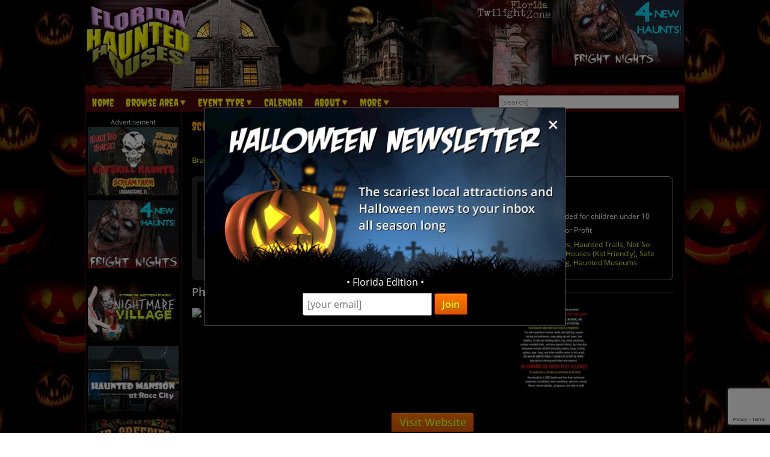

--- FILE ---
content_type: text/html; charset=utf-8
request_url: https://www.floridahauntedhouses.com/media/screamz-haunted-experience-hoboken.html
body_size: 18903
content:

<!DOCTYPE HTML>
<html lang="en">
<head>
<meta charset="utf-8">

<meta name="viewport" content="width=device-width, initial-scale=1">
<meta name="referrer" content="always" />

<link rel="shortcut icon" href="/favicon.ico">

<link rel="stylesheet" href="/assets/standard.min.css?7" type="text/css">

<script src="https://ajax.googleapis.com/ajax/libs/jquery/1.11.1/jquery.min.js"></script>

<!--
<script src="/assets/hoverintent.min.js"></script>
<script src="/assets/superfish.min.js"></script>
<script src="/assets/modernizr.min.js"></script>
-->

<script>!function(e){e.fn.hoverIntent=function(t,n,o){var r,v,i,u,s={interval:100,sensitivity:6,timeout:0};s="object"==typeof t?e.extend(s,t):e.isFunction(n)?e.extend(s,{over:t,out:n,selector:o}):e.extend(s,{over:t,out:t,selector:n});var h=function(e){r=e.pageX,v=e.pageY},I=function(t,n){if(n.hoverIntent_t=clearTimeout(n.hoverIntent_t),Math.sqrt((i-r)*(i-r)+(u-v)*(u-v))<s.sensitivity)return e(n).off("mousemove.hoverIntent",h),n.hoverIntent_s=!0,s.over.apply(n,[t]);i=r,u=v,n.hoverIntent_t=setTimeout(function(){I(t,n)},s.interval)},a=function(t){var n=e.extend({},t),o=this;o.hoverIntent_t&&(o.hoverIntent_t=clearTimeout(o.hoverIntent_t)),"mouseenter"===t.type?(i=n.pageX,u=n.pageY,e(o).on("mousemove.hoverIntent",h),o.hoverIntent_s||(o.hoverIntent_t=setTimeout(function(){I(n,o)},s.interval))):(e(o).off("mousemove.hoverIntent",h),o.hoverIntent_s&&(o.hoverIntent_t=setTimeout(function(){var e,t;e=n,(t=o).hoverIntent_t=clearTimeout(t.hoverIntent_t),t.hoverIntent_s=!1,s.out.apply(t,[e])},s.timeout)))};return this.on({"mouseenter.hoverIntent":a,"mouseleave.hoverIntent":a},s.selector)}}(jQuery);!function(e){"use strict";var s,o,t,i,n,r,a,h,l,p,f,u,c,d,v,m,y,C=(t="sf-breadcrumb",i="sf-js-enabled",n="sf-with-ul",r="sf-arrows",(o=/iPhone|iPad|iPod/i.test(navigator.userAgent))&&e(window).load(function(){e("body").children().on("click",e.noop)}),a=o,h="behavior"in(s=document.documentElement.style)&&"fill"in s&&/iemobile/i.test(navigator.userAgent),l=function(e,s){var o=i;s.cssArrows&&(o+=" "+r),e.toggleClass(o)},p=function(e){e.children("a").toggleClass(n)},f=function(e){var s=e.css("ms-touch-action");s="pan-y"===s?"auto":"pan-y",e.css("ms-touch-action",s)},u=function(s){var o=e(this),t=o.siblings(s.data.popUpSelector);t.length>0&&t.is(":hidden")&&(o.one("click.superfish",!1),"MSPointerDown"===s.type?o.trigger("focus"):e.proxy(c,o.parent("li"))())},c=function(){var s=e(this),o=y(s);clearTimeout(o.sfTimer),s.siblings().superfish("hide").end().superfish("show")},d=function(){var s=e(this),o=y(s);a?e.proxy(v,s,o)():(clearTimeout(o.sfTimer),o.sfTimer=setTimeout(e.proxy(v,s,o),o.delay))},v=function(s){s.retainPath=e.inArray(this[0],s.$path)>-1,this.superfish("hide"),this.parents("."+s.hoverClass).length||(s.onIdle.call(m(this)),s.$path.length&&e.proxy(c,s.$path)())},m=function(e){return e.closest("."+i)},y=function(e){return m(e).data("sf-options")},{hide:function(s){if(this.length){var o=y(this);if(!o)return this;var t=!0===o.retainPath?o.$path:"",i=this.find("li."+o.hoverClass).add(this).not(t).removeClass(o.hoverClass).children(o.popUpSelector),n=o.speedOut;s&&(i.show(),n=0),o.retainPath=!1,o.onBeforeHide.call(i),i.stop(!0,!0).animate(o.animationOut,n,function(){var s=e(this);o.onHide.call(s)})}return this},show:function(){var e=y(this);if(!e)return this;var s=this.addClass(e.hoverClass).children(e.popUpSelector);return e.onBeforeShow.call(s),s.stop(!0,!0).animate(e.animation,e.speed,function(){e.onShow.call(s)}),this},destroy:function(){return this.each(function(){var s,o=e(this),i=o.data("sf-options");if(!i)return!1;s=o.find(i.popUpSelector).parent("li"),clearTimeout(i.sfTimer),l(o,i),p(s),f(o),o.off(".superfish").off(".hoverIntent"),s.children(i.popUpSelector).attr("style",function(e,s){return s.replace(/display[^;]+;?/g,"")}),i.$path.removeClass(i.hoverClass+" "+t).addClass(i.pathClass),o.find("."+i.hoverClass).removeClass(i.hoverClass),i.onDestroy.call(o),o.removeData("sf-options")})},init:function(s){return this.each(function(){var o=e(this);if(o.data("sf-options"))return!1;var i,n=e.extend({},e.fn.superfish.defaults,s),r=o.find(n.popUpSelector).parent("li");n.$path=(i=n,o.find("li."+i.pathClass).slice(0,i.pathLevels).addClass(i.hoverClass+" "+t).filter(function(){return e(this).children(i.popUpSelector).hide().show().length}).removeClass(i.pathClass)),o.data("sf-options",n),l(o,n),p(r),f(o),function(s,o){var t="li:has("+o.popUpSelector+")";e.fn.hoverIntent&&!o.disableHI?s.hoverIntent(c,d,t):s.on("mouseenter.superfish",t,c).on("mouseleave.superfish",t,d);var i="MSPointerDown.superfish";a||(i+=" touchend.superfish"),h&&(i+=" mousedown.superfish"),s.on("focusin.superfish","li",c).on("focusout.superfish","li",d).on(i,"a",o,u)}(o,n),r.not("."+t).superfish("hide",!0),n.onInit.call(this)})}});e.fn.superfish=function(s,o){return C[s]?C[s].apply(this,Array.prototype.slice.call(arguments,1)):"object"!=typeof s&&s?e.error("Method "+s+" does not exist on jQuery.fn.superfish"):C.init.apply(this,arguments)},e.fn.superfish.defaults={popUpSelector:"ul,.sf-mega",hoverClass:"sfHover",pathClass:"overrideThisToUse",pathLevels:1,delay:500,animation:{opacity:"show"},animationOut:{opacity:"hide"},speed:"normal",speedOut:"fast",cssArrows:!0,disableHI:!1,onInit:e.noop,onBeforeShow:e.noop,onShow:e.noop,onBeforeHide:e.noop,onHide:e.noop,onIdle:e.noop,onDestroy:e.noop},e.fn.extend({hideSuperfishUl:C.hide,showSuperfishUl:C.show})}(jQuery);window.Modernizr=function(e,t,n){function r(e){m.cssText=e}function o(e,t){return typeof e===t}function i(e,t){return!!~(""+e).indexOf(t)}function a(e,t){for(var r in e){var o=e[r];if(!i(o,"-")&&m[o]!==n)return"pfx"!=t||o}return!1}function c(e,t,r){var i=e.charAt(0).toUpperCase()+e.slice(1),c=(e+" "+y.join(i+" ")+i).split(" ");return o(t,"string")||o(t,"undefined")?a(c,t):function(e,t,r){for(var i in e){var a=t[e[i]];if(a!==n)return!1===r?e[i]:o(a,"function")?a.bind(r||t):a}return!1}(c=(e+" "+b.join(i+" ")+i).split(" "),t,r)}var s,l,u={},f=t.documentElement,d="modernizr",p=t.createElement(d),m=p.style,h=":)",g=" -webkit- -moz- -o- -ms- ".split(" "),v="Webkit Moz O ms",y=v.split(" "),b=v.toLowerCase().split(" "),x={},E=[],w=E.slice,C=function(e,n,r,o){var i,a,c,s,l=t.createElement("div"),u=t.body,p=u||t.createElement("body");if(parseInt(r,10))for(;r--;)c=t.createElement("div"),c.id=o?o[r]:d+(r+1),l.appendChild(c);return i=["&#173;",'<style id="s',d,'">',e,"</style>"].join(""),l.id=d,(u?l:p).innerHTML+=i,p.appendChild(l),u||(p.style.background="",p.style.overflow="hidden",s=f.style.overflow,f.style.overflow="hidden",f.appendChild(p)),a=n(l,e),u?l.parentNode.removeChild(l):(p.parentNode.removeChild(p),f.style.overflow=s),!!a},j={}.hasOwnProperty;l=o(j,"undefined")||o(j.call,"undefined")?function(e,t){return t in e&&o(e.constructor.prototype[t],"undefined")}:function(e,t){return j.call(e,t)},Function.prototype.bind||(Function.prototype.bind=function(e){var t=this;if("function"!=typeof t)throw new TypeError;var n=w.call(arguments,1),r=function(){if(this instanceof r){var o=function(){};o.prototype=t.prototype;var i=new o,a=t.apply(i,n.concat(w.call(arguments)));return Object(a)===a?a:i}return t.apply(e,n.concat(w.call(arguments)))};return r}),x.flexbox=function(){return c("flexWrap")},x.flexboxlegacy=function(){return c("boxDirection")},x.touch=function(){var n;return"ontouchstart"in e||e.DocumentTouch&&t instanceof DocumentTouch?n=!0:C(["@media (",g.join("touch-enabled),("),d,")","{#modernizr{top:9px;position:absolute}}"].join(""),function(e){n=9===e.offsetTop}),n},x.rgba=function(){return r("background-color:rgba(150,255,150,.5)"),i(m.backgroundColor,"rgba")},x.hsla=function(){return r("background-color:hsla(120,40%,100%,.5)"),i(m.backgroundColor,"rgba")||i(m.backgroundColor,"hsla")},x.multiplebgs=function(){return r("background:url(https://),url(https://),red url(https://)"),/(url\s*\(.*?){3}/.test(m.background)},x.backgroundsize=function(){return c("backgroundSize")},x.borderimage=function(){return c("borderImage")},x.borderradius=function(){return c("borderRadius")},x.boxshadow=function(){return c("boxShadow")},x.textshadow=function(){return""===t.createElement("div").style.textShadow},x.opacity=function(){return e="opacity:.55",r(g.join(e+";")+(t||"")),/^0.55$/.test(m.opacity);var e,t},x.cssanimations=function(){return c("animationName")},x.csscolumns=function(){return c("columnCount")},x.cssgradients=function(){var e="background-image:";return r((e+"-webkit- ".split(" ").join("gradient(linear,left top,right bottom,from(#9f9),to(white));"+e)+g.join("linear-gradient(left top,#9f9, white);"+e)).slice(0,-e.length)),i(m.backgroundImage,"gradient")},x.cssreflections=function(){return c("boxReflect")},x.csstransforms=function(){return!!c("transform")},x.csstransforms3d=function(){var e=!!c("perspective");return e&&"webkitPerspective"in f.style&&C("@media (transform-3d),(-webkit-transform-3d){#modernizr{left:9px;position:absolute;height:3px;}}",function(t,n){e=9===t.offsetLeft&&3===t.offsetHeight}),e},x.csstransitions=function(){return c("transition")},x.fontface=function(){var e;return C('@font-face {font-family:"font";src:url("https://")}',function(n,r){var o=t.getElementById("smodernizr"),i=o.sheet||o.styleSheet,a=i?i.cssRules&&i.cssRules[0]?i.cssRules[0].cssText:i.cssText||"":"";e=/src/i.test(a)&&0===a.indexOf(r.split(" ")[0])}),e},x.generatedcontent=function(){var e;return C(["#",d,"{font:0/0 a}#",d,':after{content:"',h,'";visibility:hidden;font:3px/1 a}'].join(""),function(t){e=t.offsetHeight>=3}),e};for(var S in x)l(x,S)&&(s=S.toLowerCase(),u[s]=x[S](),E.push((u[s]?"":"no-")+s));return u.addTest=function(e,t){if("object"==typeof e)for(var r in e)l(e,r)&&u.addTest(r,e[r]);else{if(e=e.toLowerCase(),u[e]!==n)return u;t="function"==typeof t?t():t,f.className+=" "+(t?"":"no-")+e,u[e]=t}return u},r(""),p=null,function(e,t){function n(){var e=m.elements;return"string"==typeof e?e.split(" "):e}function r(e){var t=p[e[f]];return t||(t={},d++,e[f]=d,p[d]=t),t}function o(e,n,o){return n||(n=t),c?n.createElement(e):(o||(o=r(n)),!(i=o.cache[e]?o.cache[e].cloneNode():u.test(e)?(o.cache[e]=o.createElem(e)).cloneNode():o.createElem(e)).canHaveChildren||l.test(e)||i.tagUrn?i:o.frag.appendChild(i));var i}function i(e){e||(e=t);var i,s,l,u,f,d,p=r(e);return m.shivCSS&&!a&&!p.hasCSS&&(p.hasCSS=(u="article,aside,dialog,figcaption,figure,footer,header,hgroup,main,nav,section{display:block}mark{background:#FF0;color:#000}template{display:none}",f=(l=e).createElement("p"),d=l.getElementsByTagName("head")[0]||l.documentElement,f.innerHTML="x<style>"+u+"</style>",!!d.insertBefore(f.lastChild,d.firstChild))),c||(i=e,(s=p).cache||(s.cache={},s.createElem=i.createElement,s.createFrag=i.createDocumentFragment,s.frag=s.createFrag()),i.createElement=function(e){return m.shivMethods?o(e,i,s):s.createElem(e)},i.createDocumentFragment=Function("h,f","return function(){var n=f.cloneNode(),c=n.createElement;h.shivMethods&&("+n().join().replace(/[\w\-]+/g,function(e){return s.createElem(e),s.frag.createElement(e),'c("'+e+'")'})+");return n}")(m,s.frag)),e}var a,c,s=e.html5||{},l=/^<|^(?:button|map|select|textarea|object|iframe|option|optgroup)$/i,u=/^(?:a|b|code|div|fieldset|h1|h2|h3|h4|h5|h6|i|label|li|ol|p|q|span|strong|style|table|tbody|td|th|tr|ul)$/i,f="_html5shiv",d=0,p={};!function(){try{var e=t.createElement("a");e.innerHTML="<xyz></xyz>",a="hidden"in e,c=1==e.childNodes.length||function(){t.createElement("a");var e=t.createDocumentFragment();return void 0===e.cloneNode||void 0===e.createDocumentFragment||void 0===e.createElement}()}catch(e){a=!0,c=!0}}();var m={elements:s.elements||"abbr article aside audio bdi canvas data datalist details dialog figcaption figure footer header hgroup main mark meter nav output progress section summary template time video",version:"3.7.0",shivCSS:!1!==s.shivCSS,supportsUnknownElements:c,shivMethods:!1!==s.shivMethods,type:"default",shivDocument:i,createElement:o,createDocumentFragment:function(e,o){if(e||(e=t),c)return e.createDocumentFragment();for(var i=(o=o||r(e)).frag.cloneNode(),a=0,s=n(),l=s.length;a<l;a++)i.createElement(s[a]);return i}};e.html5=m,i(t)}(this,t),u._version="2.8.3",u._prefixes=g,u._domPrefixes=b,u._cssomPrefixes=y,u.mq=function(t){var n,r=e.matchMedia||e.msMatchMedia;return r?r(t)&&r(t).matches||!1:(C("@media "+t+" { #"+d+" { position: absolute; } }",function(t){n="absolute"==(e.getComputedStyle?getComputedStyle(t,null):t.currentStyle).position}),n)},u.testProp=function(e){return a([e])},u.testAllProps=c,u.testStyles=C,f.className=f.className.replace(/(^|\s)no-js(\s|$)/,"$1$2")+" js "+E.join(" "),u}(this,this.document),function(e,t,n){function r(e){return"[object Function]"==h.call(e)}function o(e){return"string"==typeof e}function i(){}function a(e){return!e||"loaded"==e||"complete"==e||"uninitialized"==e}function c(){var e=g.shift();v=1,e?e.t?p(function(){("c"==e.t?f.injectCss:f.injectJs)(e.s,0,e.a,e.x,e.e,1)},0):(e(),c()):v=0}function s(e,n,r,i,s){return v=0,n=n||"j",o(e)?function(e,n,r,o,i,s,l){function u(t){if(!h&&a(d.readyState)&&(E.r=h=1,!v&&c(),d.onload=d.onreadystatechange=null,t)){"img"!=e&&p(function(){x.removeChild(d)},50);for(var r in S[n])S[n].hasOwnProperty(r)&&S[n][r].onload()}}l=l||f.errorTimeout;var d=t.createElement(e),h=0,y=0,E={t:r,s:n,e:i,a:s,x:l};1===S[n]&&(y=1,S[n]=[]),"object"==e?d.data=n:(d.src=n,d.type=e),d.width=d.height="0",d.onerror=d.onload=d.onreadystatechange=function(){u.call(this,y)},g.splice(o,0,E),"img"!=e&&(y||2===S[n]?(x.insertBefore(d,b?null:m),p(u,l)):S[n].push(d))}("c"==n?w:E,e,n,this.i++,r,i,s):(g.splice(this.i++,0,e),1==g.length&&c()),this}function l(){var e=f;return e.loader={load:s,i:0},e}var u,f,d=t.documentElement,p=e.setTimeout,m=t.getElementsByTagName("script")[0],h={}.toString,g=[],v=0,y="MozAppearance"in d.style,b=y&&!!t.createRange().compareNode,x=b?d:m.parentNode,E=(d=e.opera&&"[object Opera]"==h.call(e.opera),d=!!t.attachEvent&&!d,y?"object":d?"script":"img"),w=d?"script":E,C=Array.isArray||function(e){return"[object Array]"==h.call(e)},j=[],S={},k={timeout:function(e,t){return t.length&&(e.timeout=t[0]),e}};(f=function(e){function t(e,t,o,i,a){var c=function(e){e=e.split("!");var t,n,r,o=j.length,i=e.pop(),a=e.length;for(i={url:i,origUrl:i,prefixes:e},n=0;n<a;n++)r=e[n].split("="),(t=k[r.shift()])&&(i=t(i,r));for(n=0;n<o;n++)i=j[n](i);return i}(e),s=c.autoCallback;c.url.split(".").pop().split("?").shift(),c.bypass||(t&&(t=r(t)?t:t[e]||t[i]||t[e.split("/").pop().split("?")[0]]),c.instead?c.instead(e,t,o,i,a):(S[c.url]?c.noexec=!0:S[c.url]=1,o.load(c.url,c.forceCSS||!c.forceJS&&"css"==c.url.split(".").pop().split("?").shift()?"c":n,c.noexec,c.attrs,c.timeout),(r(t)||r(s))&&o.load(function(){l(),t&&t(c.origUrl,a,i),s&&s(c.origUrl,a,i),S[c.url]=2})))}function a(e,n){function a(e,i){if(e){if(o(e))i||(f=function(){var e=[].slice.call(arguments);d.apply(this,e),p()}),t(e,f,n,0,l);else if(Object(e)===e)for(s in c=function(){var t,n=0;for(t in e)e.hasOwnProperty(t)&&n++;return n}(),e)e.hasOwnProperty(s)&&(!i&&!--c&&(r(f)?f=function(){var e=[].slice.call(arguments);d.apply(this,e),p()}:f[s]=function(e){return function(){var t=[].slice.call(arguments);e&&e.apply(this,t),p()}}(d[s])),t(e[s],f,n,s,l))}else!i&&p()}var c,s,l=!!e.test,u=e.load||e.both,f=e.callback||i,d=f,p=e.complete||i;a(l?e.yep:e.nope,!!u),u&&a(u)}var c,s,u=this.yepnope.loader;if(o(e))t(e,0,u,0);else if(C(e))for(c=0;c<e.length;c++)s=e[c],o(s)?t(s,0,u,0):C(s)?f(s):Object(s)===s&&a(s,u);else Object(e)===e&&a(e,u)}).addPrefix=function(e,t){k[e]=t},f.addFilter=function(e){j.push(e)},f.errorTimeout=1e4,null==t.readyState&&t.addEventListener&&(t.readyState="loading",t.addEventListener("DOMContentLoaded",u=function(){t.removeEventListener("DOMContentLoaded",u,0),t.readyState="complete"},0)),e.yepnope=l(),e.yepnope.executeStack=c,e.yepnope.injectJs=function(e,n,r,o,s,l){var u,d,h=t.createElement("script");o=o||f.errorTimeout;h.src=e;for(d in r)h.setAttribute(d,r[d]);n=l?c:n||i,h.onreadystatechange=h.onload=function(){!u&&a(h.readyState)&&(u=1,n(),h.onload=h.onreadystatechange=null)},p(function(){u||(u=1,n(1))},o),s?h.onload():m.parentNode.insertBefore(h,m)},e.yepnope.injectCss=function(e,n,r,o,a,s){var l;o=t.createElement("link"),n=s?c:n||i;o.href=e,o.rel="stylesheet",o.type="text/css";for(l in r)o.setAttribute(l,r[l]);a||(m.parentNode.insertBefore(o,m),p(n,0))}}(this,document),Modernizr.load=function(){yepnope.apply(window,[].slice.call(arguments,0))};</script>


<!--[if (gte IE 6)&(lte IE 8)]>
  <script type="text/javascript" src="/assets/selectivizr-min.js"></script>
<![endif]-->

<!--<meta name="apple-itunes-app" content="app-id=1162212531">-->
<!--
<meta name="google-play-app" content="app-id=com.haunts.app">
<link rel="apple-touch-icon" href="/images/2.0/xxhdpi-icon.png">
<link rel="android-touch-icon" href="/images/2.0/xxhdpi-icon.png" />



<link rel="apple-touch-icon" sizes="180x180" href="/apple-touch-icon.png">
<link rel="icon" type="image/png" sizes="32x32" href="/favicon-32x32.png">
<link rel="icon" type="image/png" sizes="16x16" href="/favicon-16x16.png">
<link rel="manifest" href="/site.webmanifest">
<meta name="msapplication-TileColor" content="#da532c">
<meta name="theme-color" content="#ffffff">
-->



<link href="/assets/listing-media.css?" rel="stylesheet">
<script src="/assets/swipebox/js/jquery.swipebox.min.js"></script>
<link rel="stylesheet" href="/assets/swipebox/css/swipebox.min.css">


<!-- Social plugin -->
<script type="text/javascript">var switchTo5x=true; var __st_loadLate=true;</script>
<script type="text/javascript" src="https://ws.sharethis.com/button/buttons.js"></script>
<script type="text/javascript">
//stLight.options({publisher: "d0431ca2-fdfc-4fd2-85f0-1eccabbefd8f", doNotHash: true, doNotCopy: true, hashAddressBar: false});
</script>
<title>Screamz Haunted Experience Hoboken, GA Photos & Videos</title>

<link rel="canonical" href="https://www.floridahauntedhouses.com/media/screamz-haunted-experience-hoboken.html">
		<script type="text/javascript">

  var _gaq = _gaq || [];
  _gaq.push(['_setAccount', 'UA-21193582-11']);
  _gaq.push(['_trackPageview']);

  (function() {
    var ga = document.createElement('script'); ga.type = 'text/javascript'; ga.async = true;
    ga.src = ('https:' == document.location.protocol ? 'https://ssl' : 'http://www') + '.google-analytics.com/ga.js';
    var s = document.getElementsByTagName('script')[0]; s.parentNode.insertBefore(ga, s);
  })();

</script>
		

<!-- Facebook Pixel Code -->
<script>
  !function(f,b,e,v,n,t,s)
  {if(f.fbq)return;n=f.fbq=function(){n.callMethod?
  n.callMethod.apply(n,arguments):n.queue.push(arguments)};
  if(!f._fbq)f._fbq=n;n.push=n;n.loaded=!0;n.version='2.0';
  n.queue=[];t=b.createElement(e);t.async=!0;
  t.src=v;s=b.getElementsByTagName(e)[0];
  s.parentNode.insertBefore(t,s)}(window, document,'script',
  'https://connect.facebook.net/en_US/fbevents.js');
  fbq('init', '269938703484461');
  fbq('track', 'PageView');
  fbq('track', 'ViewContent', { content_name: 'ListingDetails', content_ids: ['20121'], content_type: 'product', contents: [{'id': '20121', 'quantity': 1}] });
</script>
<noscript><img height="1" width="1" style="display:none"
  src="https://www.facebook.com/tr?id=269938703484461&ev=PageView&noscript=1"
/></noscript>
<!-- End Facebook Pixel Code -->


<!-- Global site tag (gtag.js) - Google Analytics -->
<script async src="https://www.googletagmanager.com/gtag/js?id=G-K02CKB4JK1"></script>
<script>
  window.dataLayer = window.dataLayer || [];
  function gtag(){dataLayer.push(arguments);}
  gtag('js', new Date());

  gtag('config', 'G-K02CKB4JK1');
</script>

<style>
.nl-modal { display: block; position: fixed; z-index: 200; left: 0; top: 0; width: 100%; height: 100%; overflow: auto; background-color: rgb(0,0,0); background-color: rgba(0,0,0,0.5); }
.nl-modal-content { background-color: #000; border: 1px solid #666; width: 90%; max-width: 600px; position: absolute; top: 50%; left: 50%; transform: translate(-50%, -50%); }
#nl-close { color: #eee; font-size: 33px; font-weight: bold; position: absolute; top: 10px; right: 10px; z-index: 202; }
#nl-close:hover, #nl-close:focus { color: orange; text-decoration: none; cursor: pointer; } 
#nl-modal-inner { position: relative; }
#nl-modal-inner img { width: 100%; }
#nl-modal-inner form { margin: 0; padding: 0; }
#inner-pop-nl { text-align: center; margin-top: -20px !important; }
#inner-pop-nl > div { padding-bottom: 10px; }
#nl-pop-email { font-size: 1rem; padding: 6px; font-family: 'Open Sans', sans-serif; }
#nl-pop-join { font-size: 1rem; padding: 6px 12px; }
</style>

</head>

<body>

<div id="nl-modal-wrapper" class="nl-modal">
	<div class="nl-modal-content">
		<div id="nl-modal-inner">
			<span id="nl-close">&times;</span>
			<img src="https://images.haunt.photos/images/halloween-newsletter.png">
			<form name="nlpf" method="post" action="/newsletter/">
			
				<input type="hidden" name="newsletter" value="signup">
						
				<div id="inner-pop-nl">
					<div>&#149; Florida Edition &#149;</div>
					<input type="email" name="Email" placeholder="[your email]" id="nl-pop-email">
					<input type="text" class="newsletter-website" placeholder="website url" name="website" autocomplete="off">
					<input type="submit" value="Join" class="deco_button" id="nl-pop-join"><br>&nbsp;
				</div>
				
				<div id="nlp_recap"></div>
				
			</form>
		</div><!-- nl-modal-inner -->
	</div><!-- nl-modal-content -->
</div><!-- nl-modal-wrapper -->
<script>
var nlpRecap;

function nlpValid(event) {
	event.preventDefault();
	
	var f = document.nlpf;
	
	if (!validateEmail(f.Email.value)) {
		alert("Please enter a full, valid email address.");
		f.Email.focus();
		return;
	}
	
	grecaptcha.execute(nlpRecap);
}

document.getElementById('nl-pop-join').onclick = nlpValid;

var nlModal = document.getElementById("nl-modal-wrapper");
var nlClose = document.getElementById("nl-close");

nlClose.onclick = function() {
	nlModal.style.display = "none";
}

window.onclick = function(event) {
	if (event.target == nlModal) {
		nlModal.style.display = "none";
	}
}
</script>


<div id="outer_wrapper">
	
	<header>

		<div id="top_wrapper" class="clearfix">
			<div id="header_images">
				<a href="/" title="Florida Haunted Houses"><img src="https://images.haunt.photos/images/florida-logo.gif" id="header_img_1"></a>
				<img src="https://images.haunt.photos/images/li_r1_c2.gif" id="header_img_2">
				<img src="https://images.haunt.photos/images/li_r_2.gif" id="header_img_3">
				<img src="https://images.haunt.photos/images/li_r1_c31-horrorzone.jpg" id="header_img_4">
				<img src="https://images.haunt.photos/images/florida-halloween.jpg" id="header_img_5">
<a href="https://myfrightnights.com/?utm_source=FloridaHauntedHouses.com&utm_medium=website&utm_campaign=HauntedHouseMedia" class="ctapamum" data-type="11" data-listing="11048" data-id="1849" rel="nofollow noopener" target="_blank"><img src="https://images.haunt.photos/img/spooky/1849.jpg" id="header_img_6"></a>

			</div><!-- header_images -->
		</div><!-- top_wrapper -->

		<nav class="clearfix" id="nav-wrap">
			<div id="menu_wrapper">
				<ul class="sf-menu">
					<li><a href="/">Home</a></li>
										<li class="nav_parent_li"><a href="#" class="parent_link">Browse Area</a>
						<ul>
							<li>Popular Cities <a href="/local-attractions/" class="extra-link">(View All)</a></li>
							<li><a href="/halloween-attractions/clearwater.html" title="Clearwater Haunted Houses">Clearwater</a></li>
							<li><a href="/halloween-attractions/fort-lauderdale.html" title="Fort Lauderdale Haunted Houses">Fort Lauderdale</a></li>
							<li><a href="/halloween-attractions/fort-myers.html" title="Fort Myers Haunted Houses">Fort Myers</a></li>
							<li><a href="/halloween-attractions/gainesville.html" title="Gainesville Haunted Houses">Gainesville</a></li>
							<li><a href="/halloween-attractions/miami.html" title="Miami Haunted Houses">Miami</a></li>
							<li><a href="/halloween-attractions/mount-dora.html" title="Mount Dora Haunted Houses">Mount Dora</a></li>
							<li><a href="/halloween-attractions/orlando.html" title="Orlando Haunted Houses">Orlando</a></li>
							<li><a href="/halloween-attractions/tampa.html" title="Tampa Haunted Houses">Tampa</a></li>
							<li>Counties <a href="/local-attractions/" class="extra-link">(View All)</a></li>
							<li><a href="/county/hillsborough.html" title="Hillsborough Haunted Houses">Hillsborough</a></li>
							<li><a href="/county/lake.html" title="Lake Haunted Houses">Lake</a></li>
							<li><a href="/county/lee.html" title="Lee Haunted Houses">Lee</a></li>
							<li><a href="/county/orange.html" title="Orange Haunted Houses">Orange</a></li>
							<li><a href="/county/palm-beach.html" title="Palm Beach Haunted Houses">Palm Beach</a></li>
						</ul>
					</li>

					<li class="nav_parent_li"><a href="#" class="parent_link">Event Type</a>
						<ul>
													<li><a href="/haunted-attractions/" class="topcat">Haunted Attractions</a></li>
							<li><a href="/florida-drive-through.aspx">Drive-Through</a></li>
							<li><a href="/florida-haunted-hayrides.aspx">Haunted Hay Rides</a></li>
							<li><a href="/florida-haunted-houses.aspx">Haunted Houses</a></li>
							<li><a href="/florida-mazes.aspx">Haunted Mazes / Haunted Corn Mazes</a></li>
							<li><a href="/florida-haunted-museums.aspx">Haunted Museums</a></li>
							<li><a href="/florida-haunted-restaurants.aspx">Haunted Restaurants</a></li>
							<li><a href="/florida-trails.aspx">Haunted Trails</a></li>
							<li><a href="/florida-home-haunts.aspx">Home Haunts</a></li>
							<li><a href="/florida-paranormal-events.aspx">Paranormal Events</a></li>
							<li><a href="/florida-scream-parks.aspx">Scream Parks</a></li>
							<li><a href="/florida-zombie-hunt.aspx">Zombie Hunts &amp; Shootouts</a></li>
							<li><a href="/kids/" class="topcat">Fall Attractions (Kid Friendly)</a></li>
							<li><a href="/florida-festivals.aspx">Halloween Festivals & Parades</a></li>
							<li><a href="/florida-hay-rides-kid.aspx">Hay Rides (Kid Friendly)</a></li>
							<li><a href="/florida-kids-parties.aspx">Kids Parties</a></li>
							<li><a href="/florida-mazes-kid.aspx">Mazes / Corn Mazes (Kid Friendly)</a></li>
							<li><a href="/florida-haunted-houses-kid.aspx">Not-So-Scary Haunted Houses (Kid Friendly)</a></li>
							<li><a href="/florida-pumpkin-patches.aspx">Pumpkin Patches</a></li>
							<li><a href="/florida-safe-trick-or-treating.aspx">Safe Trick or Treating</a></li>
							<li><a href="/fall-attractions/" class="topcat">Other Event / Attraction</a></li>
							<li><a href="/florida-escape-games.aspx">Escape Games</a></li>
							<li><a href="/florida-ghost-tour.aspx">Ghost Tours</a></li>
							<li><a href="/florida-halloween-party.aspx">Halloween Parties &amp; Nightlife</a></li>
							<li><a href="/halloween-events.aspx">Other Events</a></li>
							<li><a href="/florida-pub-crawls.aspx">Pub Crawls</a></li>

						</ul>
					</li>
					<li><a href="/calendar/">Calendar</a></li>
					<li class="nav_parent_li"><a href="#" class="parent_link">About</a>
						<ul>
							<li><a href="/about/">About Us</a></li>
							<li><a href="/advertising/">Advertise With Us</a></li>
							<li><a href="/contact/">Contact Us</a></li>
							<li><a href="/linktous/">Link To Us</a></li>
							<li><a href="/help/">Site FAQ's</a></li>
						</ul>
					</li>
					
					<li class="nav_parent_li"><a href="#" class="parent_link">More</a>
						<ul>
							<li><a href="/recommended-attractions.aspx">Featured Haunts</a></li>
							<li><a href="/attraction-of-the-year/">Best Haunt Awards</a></li><li><a href="/blog/">News &amp; Articles</a></li>
							<li><a href="/real-haunts/">Real Haunts</a></li>
							<!-- resources -->
							<!---<li><a href="/promotions.aspx">Coupons</a></li>-->
							<li><a href="/tips/">Haunt Visitor Tips</a></li>
							<li><a href="/last-updated.aspx">Last Updated</a></li>
							<li><a href="/newsletter/">Newsletter</a></li>
							<li><a href="/top-rated.aspx">Most Viewed</a></li>
							<li><a href="/blog/florida-halloween-store-directory.html">Halloween Stores</a></li>

						</ul>
					</li>
					<li id="login-nav-li"><a href="/members/">Sign Up / Log In</a></li>
				</ul>

				<div id="searchbox_wrapper">
					<form action="/search/">
						<input type="text" size="50" id="autocomplete_search" name="search" autocomplete="off" class="greyed_out" value="[search]">
						<div id="autocomplete_suggestions"></div>
					</form>
				</div><!-- searchbox_wrapper -->
			
			</div><!-- menu_wrapper -->
		</nav>

	</header>

	<div id="main_wrapper" class="clearfix">


		<div class="clearfix" id="top-mobile-carousel-wrapper">
			<div class="own-carousel" id="top-mobile-carousel">
							<div><a href="https://catskillhaunts.com/?utm_source=FloridaHauntedHouses.com&utm_medium=website&utm_campaign=HauntedHouseMedia" class="ctapamum" data-type="9" data-listing="20142" data-id="5823" rel="nofollow noopener" target="_blank"><img src="https://images.haunt.photos/img/spooky/5823.jpg"></a></div>
			<div><a href="https://myfrightnights.com/?utm_source=FloridaHauntedHouses.com&utm_medium=website&utm_campaign=HauntedHouseMedia" class="ctapamum" data-type="9" data-listing="11048" data-id="1841" rel="nofollow noopener" target="_blank"><img src="https://images.haunt.photos/img/spooky/1841.jpg"></a></div>
			<div><a href="https://xtremeactionpark.com/experience-nightmare-village/?utm_source=FloridaHauntedHouses.com&utm_medium=website&utm_campaign=HauntedHouseMedia" class="ctapamum" data-type="9" data-listing="19205" data-id="4775" rel="nofollow noopener" target="_blank"><img src="https://images.haunt.photos/img/spooky/4775.jpg"></a></div>
			<div><a href="https://racecitypcb.com/rides/byid/17?utm_source=FloridaHauntedHouses.com&utm_medium=website&utm_campaign=HauntedHouseMedia" class="ctapamum" data-type="9" data-listing="20168" data-id="5920" rel="nofollow noopener" target="_blank"><img src="https://images.haunt.photos/img/spooky/5920.jpg"></a></div>
			<div><a href="https://wongoadventure.com/MrCreepies/?utm_source=FloridaHauntedHouses.com&utm_medium=website&utm_campaign=HauntedHouseMedia" class="ctapamum" data-type="9" data-listing="19962" data-id="5575" rel="nofollow noopener" target="_blank"><img src="https://images.haunt.photos/img/spooky/5575.jpg"></a></div>
			<div><a href="https://pcbattractions.com/haunted-house/?utm_source=FloridaHauntedHouses.com&utm_medium=website&utm_campaign=HauntedHouseMedia" class="ctapamum" data-type="9" data-listing="20272" data-id="6114" rel="nofollow noopener" target="_blank"><img src="https://images.haunt.photos/img/spooky/6114.jpg"></a></div>
			<div><a href="https://www.sirhenryshauntedtrail.com/?utm_source=FloridaHauntedHouses.com&utm_medium=website&utm_campaign=HauntedHouseMedia" class="ctapamum" data-type="9" data-listing="12498" data-id="5052" rel="nofollow noopener" target="_blank"><img src="https://images.haunt.photos/img/spooky/5052.jpg"></a></div>
			<div><a href="https://fearreachscreampark.com/?utm_source=FloridaHauntedHouses.com&utm_medium=website&utm_campaign=HauntedHouseMedia" class="ctapamum" data-type="9" data-listing="20195" data-id="6018" rel="nofollow noopener" target="_blank"><img src="https://images.haunt.photos/img/spooky/6018.jpg"></a></div>
			<div><a href="https://youtu.be/DYUaRG7JiZM?si=jHudoiFJezfysRfn&utm_source=FloridaHauntedHouses.com&utm_medium=website&utm_campaign=HauntedHouseMedia" class="ctapamum" data-type="9" data-listing="10879" data-id="7162" rel="nofollow noopener" target="_blank"><img src="https://images.haunt.photos/img/spooky/7162.jpg"></a></div>
			<div><a href="https://usghostadventures.com/jacksonville-ghost-tour/?utm_source=FloridaHauntedHouses.com&utm_medium=website&utm_campaign=HauntedHouseMedia" class="ctapamum" data-type="9" data-listing="20273" data-id="6125" rel="nofollow noopener" target="_blank"><img src="https://images.haunt.photos/img/spooky/6125.jpg"></a></div>
			<div><a href="https://facethefearhouse.com/?utm_source=FloridaHauntedHouses.com&utm_medium=website&utm_campaign=HauntedHouseMedia" class="ctapamum" data-type="9" data-listing="10434" data-id="7205" rel="nofollow noopener" target="_blank"><img src="/img/spooky/7205.jpg"></a></div>
			<div><a href="https://www.hauntedacresflorida.com/?utm_source=FloridaHauntedHouses.com&utm_medium=website&utm_campaign=HauntedHouseMedia" class="ctapamum" data-type="9" data-listing="20781" data-id="6978" rel="nofollow noopener" target="_blank"><img src="https://images.haunt.photos/img/spooky/6978.jpg"></a></div>
			<div><a href="https://usghostadventures.com/fort-lauderdale-ghost-tour/?utm_source=FloridaHauntedHouses.com&utm_medium=website&utm_campaign=HauntedHouseMedia" class="ctapamum" data-type="9" data-listing="20264" data-id="6136" rel="nofollow noopener" target="_blank"><img src="https://images.haunt.photos/img/spooky/6136.jpg"></a></div>
			<div><a href="https://usghostadventures.com/miami/?utm_source=FloridaHauntedHouses.com&utm_medium=website&utm_campaign=HauntedHouseMedia" class="ctapamum" data-type="9" data-listing="20279" data-id="6152" rel="nofollow noopener" target="_blank"><img src="https://images.haunt.photos/img/spooky/6152.jpg"></a></div>
			<div><a href="https://www.gainesvillefeargarden.com/?utm_source=FloridaHauntedHouses.com&utm_medium=website&utm_campaign=HauntedHouseMedia" class="ctapamum" data-type="9" data-listing="19967" data-id="5604" rel="nofollow noopener" target="_blank"><img src="https://images.haunt.photos/img/spooky/5604.jpg"></a></div>
			<div><a href="https://www.frightnightsdfs.com/?utm_source=FloridaHauntedHouses.com&utm_medium=website&utm_campaign=HauntedHouseMedia" class="ctapamum" data-type="9" data-listing="20957" data-id="7215" rel="nofollow noopener" target="_blank"><img src="/img/spooky/7215.jpg"></a></div>
			<div><a href="https://DrGrimleysHauntedTrail.com/?c=FHH&utm_source=FloridaHauntedHouses.com&utm_medium=website&utm_campaign=HauntedHouseMedia" class="ctapamum" data-type="9" data-listing="20174" data-id="5927" rel="nofollow noopener" target="_blank"><img src="https://images.haunt.photos/img/spooky/5927.gif"></a></div>
			<div><a href="https://www.pembertonhauntedacres.com/?utm_source=FloridaHauntedHouses.com&utm_medium=website&utm_campaign=HauntedHouseMedia" class="ctapamum" data-type="9" data-listing="20778" data-id="6949" rel="nofollow noopener" target="_blank"><img src="https://images.haunt.photos/img/spooky/6949.jpg"></a></div>

			</div>		
		</div>
	

		<div id="page_left">
			
			<div id="left_advertisers" class="nonclass"><!-- leave nonclass for scrollbar script -->
				<h2>Advertisement</h2>
				<ul>
					<li><a href="https://catskillhaunts.com/?utm_source=FloridaHauntedHouses.com&utm_medium=website&utm_campaign=HauntedHouseMedia" class="ctapamum" data-type="9" data-listing="20142" data-id="5823" rel="nofollow noopener" target="_blank"><img src="https://images.haunt.photos/img/spooky/5823.jpg"></a></li>
					<li><a href="https://myfrightnights.com/?utm_source=FloridaHauntedHouses.com&utm_medium=website&utm_campaign=HauntedHouseMedia" class="ctapamum" data-type="9" data-listing="11048" data-id="1841" rel="nofollow noopener" target="_blank"><img src="https://images.haunt.photos/img/spooky/1841.jpg"></a></li>
					<li><a href="https://xtremeactionpark.com/experience-nightmare-village/?utm_source=FloridaHauntedHouses.com&utm_medium=website&utm_campaign=HauntedHouseMedia" class="ctapamum" data-type="9" data-listing="19205" data-id="4775" rel="nofollow noopener" target="_blank"><img src="https://images.haunt.photos/img/spooky/4775.jpg"></a></li>
					<li><a href="https://racecitypcb.com/rides/byid/17?utm_source=FloridaHauntedHouses.com&utm_medium=website&utm_campaign=HauntedHouseMedia" class="ctapamum" data-type="9" data-listing="20168" data-id="5920" rel="nofollow noopener" target="_blank"><img src="https://images.haunt.photos/img/spooky/5920.jpg"></a></li>
					<li><a href="https://wongoadventure.com/MrCreepies/?utm_source=FloridaHauntedHouses.com&utm_medium=website&utm_campaign=HauntedHouseMedia" class="ctapamum" data-type="9" data-listing="19962" data-id="5575" rel="nofollow noopener" target="_blank"><img src="https://images.haunt.photos/img/spooky/5575.jpg"></a></li>
					<li><a href="https://pcbattractions.com/haunted-house/?utm_source=FloridaHauntedHouses.com&utm_medium=website&utm_campaign=HauntedHouseMedia" class="ctapamum" data-type="9" data-listing="20272" data-id="6114" rel="nofollow noopener" target="_blank"><img src="https://images.haunt.photos/img/spooky/6114.jpg"></a></li>
					<li><a href="https://www.sirhenryshauntedtrail.com/?utm_source=FloridaHauntedHouses.com&utm_medium=website&utm_campaign=HauntedHouseMedia" class="ctapamum" data-type="9" data-listing="12498" data-id="5052" rel="nofollow noopener" target="_blank"><img src="https://images.haunt.photos/img/spooky/5052.jpg"></a></li>
					<li><a href="https://fearreachscreampark.com/?utm_source=FloridaHauntedHouses.com&utm_medium=website&utm_campaign=HauntedHouseMedia" class="ctapamum" data-type="9" data-listing="20195" data-id="6018" rel="nofollow noopener" target="_blank"><img src="https://images.haunt.photos/img/spooky/6018.jpg"></a></li>
					<li><a href="https://youtu.be/DYUaRG7JiZM?si=jHudoiFJezfysRfn&utm_source=FloridaHauntedHouses.com&utm_medium=website&utm_campaign=HauntedHouseMedia" class="ctapamum" data-type="9" data-listing="10879" data-id="7162" rel="nofollow noopener" target="_blank"><img src="https://images.haunt.photos/img/spooky/7162.jpg"></a></li>
					<li><a href="https://usghostadventures.com/jacksonville-ghost-tour/?utm_source=FloridaHauntedHouses.com&utm_medium=website&utm_campaign=HauntedHouseMedia" class="ctapamum" data-type="9" data-listing="20273" data-id="6125" rel="nofollow noopener" target="_blank"><img src="https://images.haunt.photos/img/spooky/6125.jpg"></a></li>
					<li><a href="https://facethefearhouse.com/?utm_source=FloridaHauntedHouses.com&utm_medium=website&utm_campaign=HauntedHouseMedia" class="ctapamum" data-type="9" data-listing="10434" data-id="7205" rel="nofollow noopener" target="_blank"><img src="/img/spooky/7205.jpg"></a></li>
					<li><a href="https://www.hauntedacresflorida.com/?utm_source=FloridaHauntedHouses.com&utm_medium=website&utm_campaign=HauntedHouseMedia" class="ctapamum" data-type="9" data-listing="20781" data-id="6978" rel="nofollow noopener" target="_blank"><img src="https://images.haunt.photos/img/spooky/6978.jpg"></a></li>
					<li><a href="https://usghostadventures.com/fort-lauderdale-ghost-tour/?utm_source=FloridaHauntedHouses.com&utm_medium=website&utm_campaign=HauntedHouseMedia" class="ctapamum" data-type="9" data-listing="20264" data-id="6136" rel="nofollow noopener" target="_blank"><img src="https://images.haunt.photos/img/spooky/6136.jpg"></a></li>
					<li><a href="https://usghostadventures.com/miami/?utm_source=FloridaHauntedHouses.com&utm_medium=website&utm_campaign=HauntedHouseMedia" class="ctapamum" data-type="9" data-listing="20279" data-id="6152" rel="nofollow noopener" target="_blank"><img src="https://images.haunt.photos/img/spooky/6152.jpg"></a></li>
					<li><a href="https://www.gainesvillefeargarden.com/?utm_source=FloridaHauntedHouses.com&utm_medium=website&utm_campaign=HauntedHouseMedia" class="ctapamum" data-type="9" data-listing="19967" data-id="5604" rel="nofollow noopener" target="_blank"><img src="https://images.haunt.photos/img/spooky/5604.jpg"></a></li>
					<li><a href="https://www.frightnightsdfs.com/?utm_source=FloridaHauntedHouses.com&utm_medium=website&utm_campaign=HauntedHouseMedia" class="ctapamum" data-type="9" data-listing="20957" data-id="7215" rel="nofollow noopener" target="_blank"><img src="/img/spooky/7215.jpg"></a></li>
					<li><a href="https://DrGrimleysHauntedTrail.com/?c=FHH&utm_source=FloridaHauntedHouses.com&utm_medium=website&utm_campaign=HauntedHouseMedia" class="ctapamum" data-type="9" data-listing="20174" data-id="5927" rel="nofollow noopener" target="_blank"><img src="https://images.haunt.photos/img/spooky/5927.gif"></a></li>
					<li><a href="https://www.pembertonhauntedacres.com/?utm_source=FloridaHauntedHouses.com&utm_medium=website&utm_campaign=HauntedHouseMedia" class="ctapamum" data-type="9" data-listing="20778" data-id="6949" rel="nofollow noopener" target="_blank"><img src="https://images.haunt.photos/img/spooky/6949.jpg"></a></li>

				</ul>
			</div><!-- left_advertisers -->
			
			<div id="left_advertisehaunt"><a href="/advertising/">Advertise<br>Your<br>Haunt</a></div>


			<!--<div id="left_skyscraper"><img src="/images/120x600.png"></div>-->
			
		</div><!-- page_left -->


		<main>
					

<h1>Screamz Haunted Experience Photos &amp Videos</h1>


<form style="height: 0; width: 0; position: absolute;"><div id="recap_badge"></div></form>
<!--
<a href="/advertising/"><img src="/images/2.0/growing_3.png" id="growing_with"></a>
-->

<div id="lets-get-social"><!-- id="social_plugin" -->
	<span class='st_fblike_hcount' st_url="https://www.floridahauntedhouses.com/halloween/screamz-haunted-experience-hoboken.html" displayText='Facebook Like'></span> &nbsp; </span><span st_url="https://www.floridahauntedhouses.com/halloween/screamz-haunted-experience-hoboken.html" class='st_sharethis_hcount' displayText='ShareThis'></span>
</div>

<div id="breadcrumb">

	<a href="/county/brantley.html">Brantley County</a> &raquo;
	<a href="/halloween-attractions/hoboken.html">Hoboken</a> &raquo;
	 <a href="/florida-haunted-houses.aspx">Haunted Houses</a>

&raquo; <a href="/halloween/screamz-haunted-experience-hoboken.html">Screamz Haunted Experience</a>
</div>



<div class="wrapper_table">
	<div class="wrapper_row">
		<div id="basic_info">
			<div id="listing_thumb">
				<img src="https://images.haunt.photos/haunt-photo/main/screamz-haunted-experience-hoboken_20121.jpg" class="main_listing_photo">
			</div><!-- listing_thumb -->
			
			<ul class="basic_address">
				<li>4902 Main Street East </li>
				<li>Hoboken, GA</li>
				<li>912-670-0215</li>
			</ul>
			
			<ul class="basic_butons">
				<li><input type="button" onclick="javascript:window.open('/out.aspx?id=20121&p=screamz-haunted-experience-hoboken&type=1');" value="Visit Website" class="deco_button"></li>
				<li>
				<a href="/out.aspx?id=20121&p=screamz-haunted-experience-hoboken&type=2" target="_Blank" rel="nofollow"><img src="/images/2.0/facebook.png"></a>
				</li>
				
			</ul>
			
		</div><!-- basic_info -->
		
		<div class="row_space"></div>

		<div id="secondary_info">
			<span class="section_title">Details</span>
			<dl>
				<dt>Average Review</dt>
				<dd><a href="#leave_review">Review Me</a></dd>
				<dt>Scare Factor</dt>
				<dd>Scary</dd>
				<dt>Appropriate For</dt>
				<dd>Not recommended for children under 10</dd>
				<dt>Organization Type</dt>
				<dd>Commercial / For Profit</dd>
				<dt>Listing Categories</dt>
				<dd> <a href="/florida-haunted-houses.aspx">Haunted Houses</a>,  <a href="/florida-trails.aspx">Haunted Trails</a>,  <a href="/florida-haunted-houses-kid.aspx">Not-So-Scary Haunted Houses (Kid Friendly)</a>,  <a href="/florida-safe-trick-or-treating.aspx">Safe Trick or Treating</a>,  <a href="/florida-haunted-museums.aspx">Haunted Museums</a></dd>
			</dl>
		</div><!-- secondary_info -->

	</div><!-- wrapper_row -->
</div><!-- wrapper_table -->

<div class="section-header clearfix">
	<h4>Photos</h4>
</div>
<div class="photos-wrapper">
	<ul class="photos">		<li><a href="https://images.haunt.photos/haunt-photo/screamz-haunted-experience-hoboken_143179.jpg" class="swipebox" rel="gallery-1" title=""><img src="https://images.haunt.photos/haunt-photo/square/screamz-haunted-experience-hoboken_143179.jpg"></a></li>
		<li><a href="https://images.haunt.photos/haunt-photo/screamz-haunted-experience-hoboken_143180.jpg" class="swipebox" rel="gallery-1" title=""><img src="https://images.haunt.photos/haunt-photo/square/screamz-haunted-experience-hoboken_143180.jpg"></a></li>
		<li><a href="https://images.haunt.photos/haunt-photo/screamz-haunted-experience-hoboken_143181.jpg" class="swipebox" rel="gallery-1" title=""><img src="https://images.haunt.photos/haunt-photo/square/screamz-haunted-experience-hoboken_143181.jpg"></a></li>
		<li><a href="https://images.haunt.photos/haunt-photo/screamz-haunted-experience-hoboken_143182.jpg" class="swipebox" rel="gallery-1" title=""><img src="https://images.haunt.photos/haunt-photo/square/screamz-haunted-experience-hoboken_143182.jpg"></a></li>
		<li><a href="https://images.haunt.photos/haunt-photo/screamz-haunted-experience-hoboken_137123.jpg" class="swipebox" rel="gallery-1" title=""><img src="https://images.haunt.photos/haunt-photo/square/screamz-haunted-experience-hoboken_137123.jpg"></a></li>
	</ul>
</div><!-- photos-wrapper -->

<div class="clearfix">&nbsp;</div>


<div class="clearfix">&nbsp;</div>

<div style="margin: 22px 0 12px; text-align: center;"><input type="button" style="font-size: 18px;" onclick="javascript:window.open('/out.aspx?id=20121&p=screamz-haunted-experience-hoboken&type=1');" value="Visit Website" class="deco_button"></div>

<div style="margin-top: 20px; text-align: center; font-size: 14px; font-weight: 600;" class="clearfix"><a href="/halloween/screamz-haunted-experience-hoboken.html">&laquo; Return to Screamz Haunted Experience</a></div>

<script>
$(document).ready(function () {

	$( '.swipebox' ).swipebox();
});		
</script>


		</main>
	
	</div><!-- main_wrapper -->


	<footer class="clearfix">
		<div id="footer_newsletter">
			<span>Newsletter</span>
			<div>
				<p>Sign up for our newsletter and receive Halloween event updates, discounts and more!</p>

				<form name="f_nf" method="post" action="/newsletter/">
				
					<input type="hidden" name="newsletter" value="signup">
			
					<input type="text" name="Email" id="footer_email_input" maxlength="35" placeholder="[enter email]">
					<input type="text" class="newsletter-website" placeholder="website url" name="website" autocomplete="off">
					<input type="submit" class="deco_button" value="Join" id="fpsu">
					
					<div id="fnl-recap"></div>
				
				</form>
			</div>
			<p>
			<span>Haunt News & Info</span>
			<div>
				<P>Have a haunt/halloween related news story or a tip? <a href="/contact/">Let us know!</a></p>
			</div>
		</div><!-- footer_newsletter -->

		<div id="footer_nav">
			<span>About FloridaHauntedHouses.com</span>
			<div>
				<span style="font-size:12px;color:#FFFFFF;font-weight:normal;">Founded in 2005, FloridaHauntedHouses.com is a simple and unique online haunted event & attraction resource created to make it easy for locals to find Haunted House, Spook Walk, Corn Maze, and other Halloween Attractions in their local area.
					
				</span>
			</div>
			<div>
				<ul>
					<li><a href="/contact/">Contact Us</a></li>
					<li><a href="/about/">About Us</a></li>
					<li><a href="/sitemap.aspx">Sitemap</a></li>
					<li><a href="/tos/">Terms of Use</a></li>
					<li><a href="/linktous/">Link To Us</a></li>
					<li><a href="/attraction-of-the-year/">Best Haunt Contest</a></li>
				</ul>
			</div>
			<span style="display: block !important; clear: both !important; height: 1px;"></span>
			<div style="clear: both; display: block; font-size: 13px; padding-top: 12px;">
				<span style="color: #FFF; font-weight: 600; font-size: 13px;">Haunt Owners:</span> &nbsp; 
				<a href="/listnow.aspx">Add Listing</a> &nbsp; &#9679; &nbsp; 
				<a href="/listings/">Modify Listing</a> &nbsp; &#9679; &nbsp; 
				<a href="/advertising/">Advertise</a>
			</div>
			<span style="display: block !important; clear: both !important; height: 1px;"></span>
			<div style="clear: both; display: block; font-size: 13px; padding-top: 12px;">
				<span style="color: #FFF; font-weight: 600; font-size: 13px;">Haunt Fans:</span> &nbsp; 
				
				<a href="/members/">Log In</a> &nbsp; &#9679; &nbsp; <a href="/members/">Sign Up</a>
				
			</div>
		</div><!-- footer_nav -->
	</footer>

	<div id="footer_bar" class="clearfix">
		<div id="footer_copy">
			&copy; 2005-2026 FloridaHauntedHouses.com. All rights reserved.
			<span class="footer_bar_divider"> - </span>
			<span class="footer_bar_tagline">
				Florida's Halloween Entertainment Guide™
				
			</span>
		</div><!-- footer_copy -->
		<div id="footer_social">
			<a href="https://www.facebook.com/FloridaHauntedHouses" target="_Blank"><img src="https://images.haunt.photos/images/fb3.png"></a><a href="https://x.com/floridahaunted" target="_Blank"><img src="https://images.haunt.photos/images/x_rounded_square_icon.png" style="height: 25px; width: 25px; opacity: 0.44;"></a><a href="https://www.pinterest.com/FloridaHaunted/" target="_Blank"><img src="https://images.haunt.photos/images/p3.png"></a><a href="https://instagram.com/floridahauntedhouses" target="_Blank"><img src="https://images.haunt.photos/images/i3.png"></a>
		</div><!-- footer_social -->
	</div><!-- footer_bar -->


</div><!-- outer_wrapper -->



<script src="https://images.haunt.photos/assets/owl2/owl.carousel.min.js"></script>

<script src="/assets/searchbox/floridahauntedhouses.com.js"></script>
<script src="https://images.haunt.photos/assets/search.min.js"></script>

<script>
function validateEmail(email) {
    var re = /^([\w-]+(?:\.[\w-]+)*)@((?:[\w-]+\.)*\w[\w-]{0,66})\.([a-z]{2,6}(?:\.[a-z]{2})?)$/i;
    return re.test(email);
}

var fnlRecap;

function validFooterNL(event) {
	event.preventDefault();
	
	var f = document.f_nf;
	
	if (!validateEmail(f.Email.value)) {
		alert("Please enter a full, valid email address.");
		f.Email.focus();
		return;
	}
	
	grecaptcha.execute(fnlRecap);
}

var recapErrorCount = 0;

function recapErrorHandler(specificRecap) {
	if (recapErrorCount < 5) {
		recapErrorCount++;
		setTimeout(function() {
			console.log('recap error - retry ' + recapErrorCount + ' - ' + specificRecap);
			loadRecaps(specificRecap);
		}, 4000);
	}
}

var fnlSubmit = document.getElementById('fpsu');

fnlSubmit.onclick = validFooterNL;

function loadRecaps(specificRecap = "") {
	if (specificRecap == "" || specificRecap == "recap_badge") {
		fnlRecap = grecaptcha.render(document.getElementById("recap_badge"), {
			'sitekey': '6LeimxYgAAAAAAN9_AtcWWpy-i_REmNAlXlUn2wn',
			'size': 'invisible',
			'badge' : 'bottomright',
			'error-callback' : function(){recapErrorHandler('recap_badge');}
		});
	}
	
	/*
	var nlRecapElement = document.getElementById('nl-recap');

	if (specificRecap == "" || specificRecap == "nl-recap") {
		nlRecap = grecaptcha.render(nlRecapElement, {
			'sitekey': '6LeimxYgAAAAAAN9_AtcWWpy-i_REmNAlXlUn2wn',
			'size': 'invisible',
			'error-callback' : function(){recapErrorHandler('nl-recap');},
			'callback': function(recaptchaToken) {
				document.nf.submit();
			}
		});
	}
	*/
	
	
	var nlpRecapElement = document.getElementById('nlp_recap');

	if (specificRecap == "" || specificRecap == "nlp_recap") {
		nlpRecap = grecaptcha.render(nlpRecapElement, {
			'sitekey': '6LeimxYgAAAAAAN9_AtcWWpy-i_REmNAlXlUn2wn',
			'size': 'invisible',
			'error-callback': function(){recapErrorHandler('nlp_recap');},
			'callback': function(recaptchaToken) {
				document.nlpf.submit();
			}
		});
	}

	
	var fnlRecapElement = document.getElementById('fnl-recap');

	if (specificRecap == "" || specificRecap == "fnl-recap") {
		fnlRecap = grecaptcha.render(fnlRecapElement, {
			'sitekey': '6LeimxYgAAAAAAN9_AtcWWpy-i_REmNAlXlUn2wn',
			'size': 'invisible',
			'error-callback' : function(){recapErrorHandler('fnl-recap');},
			'callback': function(recaptchaToken) {
				document.f_nf.submit();
			}
		});
	}
}
</script>

<script src="https://www.google.com/recaptcha/api.js?onload=loadRecaps&render=explicit" async defer></script>

<script>
jQuery(document).ready(function() {


	$.getScript("https://wurfl.io/wurfl.js", function() {
		document.cookie="Device=" + WURFL.form_factor.toString().replace(' ', '').replace('-', '') + "; expires=Sun, 17-Jan-2027 00:00:00 GMT; path=/; ";
	});

	var utcOffsetDateCheck = new Date();
	var userUtcOffsetMinutes = utcOffsetDateCheck.getTimezoneOffset();

	document.cookie="UserUtcOffset=" + userUtcOffsetMinutes.toString() + "; expires=Sun, 17-Jan-2027 00:00:00 GMT; path=/; ";



	$('.ctapamum').bind('mousedown', function() {
		var ctapamumId = $(this).attr('data-id');
		var ctapamumListing = $(this).attr('data-listing');
		var ctapamumType = $(this).attr('data-type');

		$.get('/out_2.0.aspx', { ID: ctapamumId, Type: ctapamumType, listingID: ctapamumListing }, function(data){});
	});

	$('.vis-web').bind('mousedown', function() {
		var vwId = $(this).attr('data-id');
		var vwP = $(this).attr('data-p');
		var vwType = $(this).attr('data-type');

		$.get('/out.aspx', { id: vwId, type: vwType, p: vwP }, function(data){});
	});

		
	$("#top-mobile-carousel").owlCarousel({
        loop: true,
        margin: 10,
        dots: true,
		autoplay:true,
	    autoplayTimeout:5000,
    	autoplayHoverPause:true,
        responsiveClass: true,
        nav: false,
        responsive: {
            0: { items: 3 },
            450: { items: 4 },
            600: { items: 5 }
        }
    });
	

	jQuery('ul.sf-menu').superfish();

	/* prepend menu icon */
	jQuery('#nav-wrap').prepend('<div id="menu-icon">Menu</div>');

	/* toggle nav */
	$("#menu-icon").on("click", function(){
		jQuery(".sf-menu").slideToggle();
		jQuery(this).toggleClass("active");
	});


    function doneResizing() {
        if(Modernizr.mq('screen and (max-width: 48em)')) {
            //alert('transform!');
			/*$("#left_advertisers").mCustomScrollbar({
				axis:"x",
				theme:"3d-thick",
				advanced:{autoExpandHorizontalScroll:true}
			});*/
        } else {
			/*var className = $('#left_advertisers').attr('class');
			
			// check to see if a scrollbar has been initialized at all yet due to viewport resize
			if (className != 'nonclass')  {
				$('#left_advertisers').mCustomScrollbar("destroy");
				$('#left_advertisers').removeClass(className);
			}*/
		}
    }

    var run_id;
    $(window).resize(function() {
        clearTimeout(run_id);
        run_id = setTimeout(doneResizing, 0);
		
    });

    doneResizing();

});
</script>
<!--
 <script src="/assets/smart-app-banner/smart-app-banner.js"></script>
    <script type="text/javascript">
      new SmartBanner({
          daysHidden: 7,   // days to hide banner after close button is clicked (defaults to 15)
          daysReminder: 30, // days to hide banner after "VIEW" button is clicked (defaults to 90)
          appStoreLanguage: 'us', // language code for the App Store (defaults to user's browser language)
          title: 'Haunts.com App',
          author: 'Haunted House Media',
          button: 'VIEW',
          store: {
              ios: 'On the App Store',
              android: 'In Google Play'
          },
          price: {
              ios: 'FREE',
              android: 'FREE',
              windows: 'FREE'
          }
          // , theme: '' // put platform type ('ios', 'android', etc.) here to force single theme on all device
          // , icon: '' // full path to icon image if not using website icon image
          // , force: 'ios' // Uncomment for platform emulation
      });
    </script>
-->
</body>
</html>

--- FILE ---
content_type: text/html; charset=utf-8
request_url: https://www.google.com/recaptcha/api2/anchor?ar=1&k=6LeimxYgAAAAAAN9_AtcWWpy-i_REmNAlXlUn2wn&co=aHR0cHM6Ly93d3cuZmxvcmlkYWhhdW50ZWRob3VzZXMuY29tOjQ0Mw..&hl=en&v=PoyoqOPhxBO7pBk68S4YbpHZ&size=invisible&badge=bottomright&anchor-ms=20000&execute-ms=30000&cb=sc6rgau4cwvd
body_size: 49460
content:
<!DOCTYPE HTML><html dir="ltr" lang="en"><head><meta http-equiv="Content-Type" content="text/html; charset=UTF-8">
<meta http-equiv="X-UA-Compatible" content="IE=edge">
<title>reCAPTCHA</title>
<style type="text/css">
/* cyrillic-ext */
@font-face {
  font-family: 'Roboto';
  font-style: normal;
  font-weight: 400;
  font-stretch: 100%;
  src: url(//fonts.gstatic.com/s/roboto/v48/KFO7CnqEu92Fr1ME7kSn66aGLdTylUAMa3GUBHMdazTgWw.woff2) format('woff2');
  unicode-range: U+0460-052F, U+1C80-1C8A, U+20B4, U+2DE0-2DFF, U+A640-A69F, U+FE2E-FE2F;
}
/* cyrillic */
@font-face {
  font-family: 'Roboto';
  font-style: normal;
  font-weight: 400;
  font-stretch: 100%;
  src: url(//fonts.gstatic.com/s/roboto/v48/KFO7CnqEu92Fr1ME7kSn66aGLdTylUAMa3iUBHMdazTgWw.woff2) format('woff2');
  unicode-range: U+0301, U+0400-045F, U+0490-0491, U+04B0-04B1, U+2116;
}
/* greek-ext */
@font-face {
  font-family: 'Roboto';
  font-style: normal;
  font-weight: 400;
  font-stretch: 100%;
  src: url(//fonts.gstatic.com/s/roboto/v48/KFO7CnqEu92Fr1ME7kSn66aGLdTylUAMa3CUBHMdazTgWw.woff2) format('woff2');
  unicode-range: U+1F00-1FFF;
}
/* greek */
@font-face {
  font-family: 'Roboto';
  font-style: normal;
  font-weight: 400;
  font-stretch: 100%;
  src: url(//fonts.gstatic.com/s/roboto/v48/KFO7CnqEu92Fr1ME7kSn66aGLdTylUAMa3-UBHMdazTgWw.woff2) format('woff2');
  unicode-range: U+0370-0377, U+037A-037F, U+0384-038A, U+038C, U+038E-03A1, U+03A3-03FF;
}
/* math */
@font-face {
  font-family: 'Roboto';
  font-style: normal;
  font-weight: 400;
  font-stretch: 100%;
  src: url(//fonts.gstatic.com/s/roboto/v48/KFO7CnqEu92Fr1ME7kSn66aGLdTylUAMawCUBHMdazTgWw.woff2) format('woff2');
  unicode-range: U+0302-0303, U+0305, U+0307-0308, U+0310, U+0312, U+0315, U+031A, U+0326-0327, U+032C, U+032F-0330, U+0332-0333, U+0338, U+033A, U+0346, U+034D, U+0391-03A1, U+03A3-03A9, U+03B1-03C9, U+03D1, U+03D5-03D6, U+03F0-03F1, U+03F4-03F5, U+2016-2017, U+2034-2038, U+203C, U+2040, U+2043, U+2047, U+2050, U+2057, U+205F, U+2070-2071, U+2074-208E, U+2090-209C, U+20D0-20DC, U+20E1, U+20E5-20EF, U+2100-2112, U+2114-2115, U+2117-2121, U+2123-214F, U+2190, U+2192, U+2194-21AE, U+21B0-21E5, U+21F1-21F2, U+21F4-2211, U+2213-2214, U+2216-22FF, U+2308-230B, U+2310, U+2319, U+231C-2321, U+2336-237A, U+237C, U+2395, U+239B-23B7, U+23D0, U+23DC-23E1, U+2474-2475, U+25AF, U+25B3, U+25B7, U+25BD, U+25C1, U+25CA, U+25CC, U+25FB, U+266D-266F, U+27C0-27FF, U+2900-2AFF, U+2B0E-2B11, U+2B30-2B4C, U+2BFE, U+3030, U+FF5B, U+FF5D, U+1D400-1D7FF, U+1EE00-1EEFF;
}
/* symbols */
@font-face {
  font-family: 'Roboto';
  font-style: normal;
  font-weight: 400;
  font-stretch: 100%;
  src: url(//fonts.gstatic.com/s/roboto/v48/KFO7CnqEu92Fr1ME7kSn66aGLdTylUAMaxKUBHMdazTgWw.woff2) format('woff2');
  unicode-range: U+0001-000C, U+000E-001F, U+007F-009F, U+20DD-20E0, U+20E2-20E4, U+2150-218F, U+2190, U+2192, U+2194-2199, U+21AF, U+21E6-21F0, U+21F3, U+2218-2219, U+2299, U+22C4-22C6, U+2300-243F, U+2440-244A, U+2460-24FF, U+25A0-27BF, U+2800-28FF, U+2921-2922, U+2981, U+29BF, U+29EB, U+2B00-2BFF, U+4DC0-4DFF, U+FFF9-FFFB, U+10140-1018E, U+10190-1019C, U+101A0, U+101D0-101FD, U+102E0-102FB, U+10E60-10E7E, U+1D2C0-1D2D3, U+1D2E0-1D37F, U+1F000-1F0FF, U+1F100-1F1AD, U+1F1E6-1F1FF, U+1F30D-1F30F, U+1F315, U+1F31C, U+1F31E, U+1F320-1F32C, U+1F336, U+1F378, U+1F37D, U+1F382, U+1F393-1F39F, U+1F3A7-1F3A8, U+1F3AC-1F3AF, U+1F3C2, U+1F3C4-1F3C6, U+1F3CA-1F3CE, U+1F3D4-1F3E0, U+1F3ED, U+1F3F1-1F3F3, U+1F3F5-1F3F7, U+1F408, U+1F415, U+1F41F, U+1F426, U+1F43F, U+1F441-1F442, U+1F444, U+1F446-1F449, U+1F44C-1F44E, U+1F453, U+1F46A, U+1F47D, U+1F4A3, U+1F4B0, U+1F4B3, U+1F4B9, U+1F4BB, U+1F4BF, U+1F4C8-1F4CB, U+1F4D6, U+1F4DA, U+1F4DF, U+1F4E3-1F4E6, U+1F4EA-1F4ED, U+1F4F7, U+1F4F9-1F4FB, U+1F4FD-1F4FE, U+1F503, U+1F507-1F50B, U+1F50D, U+1F512-1F513, U+1F53E-1F54A, U+1F54F-1F5FA, U+1F610, U+1F650-1F67F, U+1F687, U+1F68D, U+1F691, U+1F694, U+1F698, U+1F6AD, U+1F6B2, U+1F6B9-1F6BA, U+1F6BC, U+1F6C6-1F6CF, U+1F6D3-1F6D7, U+1F6E0-1F6EA, U+1F6F0-1F6F3, U+1F6F7-1F6FC, U+1F700-1F7FF, U+1F800-1F80B, U+1F810-1F847, U+1F850-1F859, U+1F860-1F887, U+1F890-1F8AD, U+1F8B0-1F8BB, U+1F8C0-1F8C1, U+1F900-1F90B, U+1F93B, U+1F946, U+1F984, U+1F996, U+1F9E9, U+1FA00-1FA6F, U+1FA70-1FA7C, U+1FA80-1FA89, U+1FA8F-1FAC6, U+1FACE-1FADC, U+1FADF-1FAE9, U+1FAF0-1FAF8, U+1FB00-1FBFF;
}
/* vietnamese */
@font-face {
  font-family: 'Roboto';
  font-style: normal;
  font-weight: 400;
  font-stretch: 100%;
  src: url(//fonts.gstatic.com/s/roboto/v48/KFO7CnqEu92Fr1ME7kSn66aGLdTylUAMa3OUBHMdazTgWw.woff2) format('woff2');
  unicode-range: U+0102-0103, U+0110-0111, U+0128-0129, U+0168-0169, U+01A0-01A1, U+01AF-01B0, U+0300-0301, U+0303-0304, U+0308-0309, U+0323, U+0329, U+1EA0-1EF9, U+20AB;
}
/* latin-ext */
@font-face {
  font-family: 'Roboto';
  font-style: normal;
  font-weight: 400;
  font-stretch: 100%;
  src: url(//fonts.gstatic.com/s/roboto/v48/KFO7CnqEu92Fr1ME7kSn66aGLdTylUAMa3KUBHMdazTgWw.woff2) format('woff2');
  unicode-range: U+0100-02BA, U+02BD-02C5, U+02C7-02CC, U+02CE-02D7, U+02DD-02FF, U+0304, U+0308, U+0329, U+1D00-1DBF, U+1E00-1E9F, U+1EF2-1EFF, U+2020, U+20A0-20AB, U+20AD-20C0, U+2113, U+2C60-2C7F, U+A720-A7FF;
}
/* latin */
@font-face {
  font-family: 'Roboto';
  font-style: normal;
  font-weight: 400;
  font-stretch: 100%;
  src: url(//fonts.gstatic.com/s/roboto/v48/KFO7CnqEu92Fr1ME7kSn66aGLdTylUAMa3yUBHMdazQ.woff2) format('woff2');
  unicode-range: U+0000-00FF, U+0131, U+0152-0153, U+02BB-02BC, U+02C6, U+02DA, U+02DC, U+0304, U+0308, U+0329, U+2000-206F, U+20AC, U+2122, U+2191, U+2193, U+2212, U+2215, U+FEFF, U+FFFD;
}
/* cyrillic-ext */
@font-face {
  font-family: 'Roboto';
  font-style: normal;
  font-weight: 500;
  font-stretch: 100%;
  src: url(//fonts.gstatic.com/s/roboto/v48/KFO7CnqEu92Fr1ME7kSn66aGLdTylUAMa3GUBHMdazTgWw.woff2) format('woff2');
  unicode-range: U+0460-052F, U+1C80-1C8A, U+20B4, U+2DE0-2DFF, U+A640-A69F, U+FE2E-FE2F;
}
/* cyrillic */
@font-face {
  font-family: 'Roboto';
  font-style: normal;
  font-weight: 500;
  font-stretch: 100%;
  src: url(//fonts.gstatic.com/s/roboto/v48/KFO7CnqEu92Fr1ME7kSn66aGLdTylUAMa3iUBHMdazTgWw.woff2) format('woff2');
  unicode-range: U+0301, U+0400-045F, U+0490-0491, U+04B0-04B1, U+2116;
}
/* greek-ext */
@font-face {
  font-family: 'Roboto';
  font-style: normal;
  font-weight: 500;
  font-stretch: 100%;
  src: url(//fonts.gstatic.com/s/roboto/v48/KFO7CnqEu92Fr1ME7kSn66aGLdTylUAMa3CUBHMdazTgWw.woff2) format('woff2');
  unicode-range: U+1F00-1FFF;
}
/* greek */
@font-face {
  font-family: 'Roboto';
  font-style: normal;
  font-weight: 500;
  font-stretch: 100%;
  src: url(//fonts.gstatic.com/s/roboto/v48/KFO7CnqEu92Fr1ME7kSn66aGLdTylUAMa3-UBHMdazTgWw.woff2) format('woff2');
  unicode-range: U+0370-0377, U+037A-037F, U+0384-038A, U+038C, U+038E-03A1, U+03A3-03FF;
}
/* math */
@font-face {
  font-family: 'Roboto';
  font-style: normal;
  font-weight: 500;
  font-stretch: 100%;
  src: url(//fonts.gstatic.com/s/roboto/v48/KFO7CnqEu92Fr1ME7kSn66aGLdTylUAMawCUBHMdazTgWw.woff2) format('woff2');
  unicode-range: U+0302-0303, U+0305, U+0307-0308, U+0310, U+0312, U+0315, U+031A, U+0326-0327, U+032C, U+032F-0330, U+0332-0333, U+0338, U+033A, U+0346, U+034D, U+0391-03A1, U+03A3-03A9, U+03B1-03C9, U+03D1, U+03D5-03D6, U+03F0-03F1, U+03F4-03F5, U+2016-2017, U+2034-2038, U+203C, U+2040, U+2043, U+2047, U+2050, U+2057, U+205F, U+2070-2071, U+2074-208E, U+2090-209C, U+20D0-20DC, U+20E1, U+20E5-20EF, U+2100-2112, U+2114-2115, U+2117-2121, U+2123-214F, U+2190, U+2192, U+2194-21AE, U+21B0-21E5, U+21F1-21F2, U+21F4-2211, U+2213-2214, U+2216-22FF, U+2308-230B, U+2310, U+2319, U+231C-2321, U+2336-237A, U+237C, U+2395, U+239B-23B7, U+23D0, U+23DC-23E1, U+2474-2475, U+25AF, U+25B3, U+25B7, U+25BD, U+25C1, U+25CA, U+25CC, U+25FB, U+266D-266F, U+27C0-27FF, U+2900-2AFF, U+2B0E-2B11, U+2B30-2B4C, U+2BFE, U+3030, U+FF5B, U+FF5D, U+1D400-1D7FF, U+1EE00-1EEFF;
}
/* symbols */
@font-face {
  font-family: 'Roboto';
  font-style: normal;
  font-weight: 500;
  font-stretch: 100%;
  src: url(//fonts.gstatic.com/s/roboto/v48/KFO7CnqEu92Fr1ME7kSn66aGLdTylUAMaxKUBHMdazTgWw.woff2) format('woff2');
  unicode-range: U+0001-000C, U+000E-001F, U+007F-009F, U+20DD-20E0, U+20E2-20E4, U+2150-218F, U+2190, U+2192, U+2194-2199, U+21AF, U+21E6-21F0, U+21F3, U+2218-2219, U+2299, U+22C4-22C6, U+2300-243F, U+2440-244A, U+2460-24FF, U+25A0-27BF, U+2800-28FF, U+2921-2922, U+2981, U+29BF, U+29EB, U+2B00-2BFF, U+4DC0-4DFF, U+FFF9-FFFB, U+10140-1018E, U+10190-1019C, U+101A0, U+101D0-101FD, U+102E0-102FB, U+10E60-10E7E, U+1D2C0-1D2D3, U+1D2E0-1D37F, U+1F000-1F0FF, U+1F100-1F1AD, U+1F1E6-1F1FF, U+1F30D-1F30F, U+1F315, U+1F31C, U+1F31E, U+1F320-1F32C, U+1F336, U+1F378, U+1F37D, U+1F382, U+1F393-1F39F, U+1F3A7-1F3A8, U+1F3AC-1F3AF, U+1F3C2, U+1F3C4-1F3C6, U+1F3CA-1F3CE, U+1F3D4-1F3E0, U+1F3ED, U+1F3F1-1F3F3, U+1F3F5-1F3F7, U+1F408, U+1F415, U+1F41F, U+1F426, U+1F43F, U+1F441-1F442, U+1F444, U+1F446-1F449, U+1F44C-1F44E, U+1F453, U+1F46A, U+1F47D, U+1F4A3, U+1F4B0, U+1F4B3, U+1F4B9, U+1F4BB, U+1F4BF, U+1F4C8-1F4CB, U+1F4D6, U+1F4DA, U+1F4DF, U+1F4E3-1F4E6, U+1F4EA-1F4ED, U+1F4F7, U+1F4F9-1F4FB, U+1F4FD-1F4FE, U+1F503, U+1F507-1F50B, U+1F50D, U+1F512-1F513, U+1F53E-1F54A, U+1F54F-1F5FA, U+1F610, U+1F650-1F67F, U+1F687, U+1F68D, U+1F691, U+1F694, U+1F698, U+1F6AD, U+1F6B2, U+1F6B9-1F6BA, U+1F6BC, U+1F6C6-1F6CF, U+1F6D3-1F6D7, U+1F6E0-1F6EA, U+1F6F0-1F6F3, U+1F6F7-1F6FC, U+1F700-1F7FF, U+1F800-1F80B, U+1F810-1F847, U+1F850-1F859, U+1F860-1F887, U+1F890-1F8AD, U+1F8B0-1F8BB, U+1F8C0-1F8C1, U+1F900-1F90B, U+1F93B, U+1F946, U+1F984, U+1F996, U+1F9E9, U+1FA00-1FA6F, U+1FA70-1FA7C, U+1FA80-1FA89, U+1FA8F-1FAC6, U+1FACE-1FADC, U+1FADF-1FAE9, U+1FAF0-1FAF8, U+1FB00-1FBFF;
}
/* vietnamese */
@font-face {
  font-family: 'Roboto';
  font-style: normal;
  font-weight: 500;
  font-stretch: 100%;
  src: url(//fonts.gstatic.com/s/roboto/v48/KFO7CnqEu92Fr1ME7kSn66aGLdTylUAMa3OUBHMdazTgWw.woff2) format('woff2');
  unicode-range: U+0102-0103, U+0110-0111, U+0128-0129, U+0168-0169, U+01A0-01A1, U+01AF-01B0, U+0300-0301, U+0303-0304, U+0308-0309, U+0323, U+0329, U+1EA0-1EF9, U+20AB;
}
/* latin-ext */
@font-face {
  font-family: 'Roboto';
  font-style: normal;
  font-weight: 500;
  font-stretch: 100%;
  src: url(//fonts.gstatic.com/s/roboto/v48/KFO7CnqEu92Fr1ME7kSn66aGLdTylUAMa3KUBHMdazTgWw.woff2) format('woff2');
  unicode-range: U+0100-02BA, U+02BD-02C5, U+02C7-02CC, U+02CE-02D7, U+02DD-02FF, U+0304, U+0308, U+0329, U+1D00-1DBF, U+1E00-1E9F, U+1EF2-1EFF, U+2020, U+20A0-20AB, U+20AD-20C0, U+2113, U+2C60-2C7F, U+A720-A7FF;
}
/* latin */
@font-face {
  font-family: 'Roboto';
  font-style: normal;
  font-weight: 500;
  font-stretch: 100%;
  src: url(//fonts.gstatic.com/s/roboto/v48/KFO7CnqEu92Fr1ME7kSn66aGLdTylUAMa3yUBHMdazQ.woff2) format('woff2');
  unicode-range: U+0000-00FF, U+0131, U+0152-0153, U+02BB-02BC, U+02C6, U+02DA, U+02DC, U+0304, U+0308, U+0329, U+2000-206F, U+20AC, U+2122, U+2191, U+2193, U+2212, U+2215, U+FEFF, U+FFFD;
}
/* cyrillic-ext */
@font-face {
  font-family: 'Roboto';
  font-style: normal;
  font-weight: 900;
  font-stretch: 100%;
  src: url(//fonts.gstatic.com/s/roboto/v48/KFO7CnqEu92Fr1ME7kSn66aGLdTylUAMa3GUBHMdazTgWw.woff2) format('woff2');
  unicode-range: U+0460-052F, U+1C80-1C8A, U+20B4, U+2DE0-2DFF, U+A640-A69F, U+FE2E-FE2F;
}
/* cyrillic */
@font-face {
  font-family: 'Roboto';
  font-style: normal;
  font-weight: 900;
  font-stretch: 100%;
  src: url(//fonts.gstatic.com/s/roboto/v48/KFO7CnqEu92Fr1ME7kSn66aGLdTylUAMa3iUBHMdazTgWw.woff2) format('woff2');
  unicode-range: U+0301, U+0400-045F, U+0490-0491, U+04B0-04B1, U+2116;
}
/* greek-ext */
@font-face {
  font-family: 'Roboto';
  font-style: normal;
  font-weight: 900;
  font-stretch: 100%;
  src: url(//fonts.gstatic.com/s/roboto/v48/KFO7CnqEu92Fr1ME7kSn66aGLdTylUAMa3CUBHMdazTgWw.woff2) format('woff2');
  unicode-range: U+1F00-1FFF;
}
/* greek */
@font-face {
  font-family: 'Roboto';
  font-style: normal;
  font-weight: 900;
  font-stretch: 100%;
  src: url(//fonts.gstatic.com/s/roboto/v48/KFO7CnqEu92Fr1ME7kSn66aGLdTylUAMa3-UBHMdazTgWw.woff2) format('woff2');
  unicode-range: U+0370-0377, U+037A-037F, U+0384-038A, U+038C, U+038E-03A1, U+03A3-03FF;
}
/* math */
@font-face {
  font-family: 'Roboto';
  font-style: normal;
  font-weight: 900;
  font-stretch: 100%;
  src: url(//fonts.gstatic.com/s/roboto/v48/KFO7CnqEu92Fr1ME7kSn66aGLdTylUAMawCUBHMdazTgWw.woff2) format('woff2');
  unicode-range: U+0302-0303, U+0305, U+0307-0308, U+0310, U+0312, U+0315, U+031A, U+0326-0327, U+032C, U+032F-0330, U+0332-0333, U+0338, U+033A, U+0346, U+034D, U+0391-03A1, U+03A3-03A9, U+03B1-03C9, U+03D1, U+03D5-03D6, U+03F0-03F1, U+03F4-03F5, U+2016-2017, U+2034-2038, U+203C, U+2040, U+2043, U+2047, U+2050, U+2057, U+205F, U+2070-2071, U+2074-208E, U+2090-209C, U+20D0-20DC, U+20E1, U+20E5-20EF, U+2100-2112, U+2114-2115, U+2117-2121, U+2123-214F, U+2190, U+2192, U+2194-21AE, U+21B0-21E5, U+21F1-21F2, U+21F4-2211, U+2213-2214, U+2216-22FF, U+2308-230B, U+2310, U+2319, U+231C-2321, U+2336-237A, U+237C, U+2395, U+239B-23B7, U+23D0, U+23DC-23E1, U+2474-2475, U+25AF, U+25B3, U+25B7, U+25BD, U+25C1, U+25CA, U+25CC, U+25FB, U+266D-266F, U+27C0-27FF, U+2900-2AFF, U+2B0E-2B11, U+2B30-2B4C, U+2BFE, U+3030, U+FF5B, U+FF5D, U+1D400-1D7FF, U+1EE00-1EEFF;
}
/* symbols */
@font-face {
  font-family: 'Roboto';
  font-style: normal;
  font-weight: 900;
  font-stretch: 100%;
  src: url(//fonts.gstatic.com/s/roboto/v48/KFO7CnqEu92Fr1ME7kSn66aGLdTylUAMaxKUBHMdazTgWw.woff2) format('woff2');
  unicode-range: U+0001-000C, U+000E-001F, U+007F-009F, U+20DD-20E0, U+20E2-20E4, U+2150-218F, U+2190, U+2192, U+2194-2199, U+21AF, U+21E6-21F0, U+21F3, U+2218-2219, U+2299, U+22C4-22C6, U+2300-243F, U+2440-244A, U+2460-24FF, U+25A0-27BF, U+2800-28FF, U+2921-2922, U+2981, U+29BF, U+29EB, U+2B00-2BFF, U+4DC0-4DFF, U+FFF9-FFFB, U+10140-1018E, U+10190-1019C, U+101A0, U+101D0-101FD, U+102E0-102FB, U+10E60-10E7E, U+1D2C0-1D2D3, U+1D2E0-1D37F, U+1F000-1F0FF, U+1F100-1F1AD, U+1F1E6-1F1FF, U+1F30D-1F30F, U+1F315, U+1F31C, U+1F31E, U+1F320-1F32C, U+1F336, U+1F378, U+1F37D, U+1F382, U+1F393-1F39F, U+1F3A7-1F3A8, U+1F3AC-1F3AF, U+1F3C2, U+1F3C4-1F3C6, U+1F3CA-1F3CE, U+1F3D4-1F3E0, U+1F3ED, U+1F3F1-1F3F3, U+1F3F5-1F3F7, U+1F408, U+1F415, U+1F41F, U+1F426, U+1F43F, U+1F441-1F442, U+1F444, U+1F446-1F449, U+1F44C-1F44E, U+1F453, U+1F46A, U+1F47D, U+1F4A3, U+1F4B0, U+1F4B3, U+1F4B9, U+1F4BB, U+1F4BF, U+1F4C8-1F4CB, U+1F4D6, U+1F4DA, U+1F4DF, U+1F4E3-1F4E6, U+1F4EA-1F4ED, U+1F4F7, U+1F4F9-1F4FB, U+1F4FD-1F4FE, U+1F503, U+1F507-1F50B, U+1F50D, U+1F512-1F513, U+1F53E-1F54A, U+1F54F-1F5FA, U+1F610, U+1F650-1F67F, U+1F687, U+1F68D, U+1F691, U+1F694, U+1F698, U+1F6AD, U+1F6B2, U+1F6B9-1F6BA, U+1F6BC, U+1F6C6-1F6CF, U+1F6D3-1F6D7, U+1F6E0-1F6EA, U+1F6F0-1F6F3, U+1F6F7-1F6FC, U+1F700-1F7FF, U+1F800-1F80B, U+1F810-1F847, U+1F850-1F859, U+1F860-1F887, U+1F890-1F8AD, U+1F8B0-1F8BB, U+1F8C0-1F8C1, U+1F900-1F90B, U+1F93B, U+1F946, U+1F984, U+1F996, U+1F9E9, U+1FA00-1FA6F, U+1FA70-1FA7C, U+1FA80-1FA89, U+1FA8F-1FAC6, U+1FACE-1FADC, U+1FADF-1FAE9, U+1FAF0-1FAF8, U+1FB00-1FBFF;
}
/* vietnamese */
@font-face {
  font-family: 'Roboto';
  font-style: normal;
  font-weight: 900;
  font-stretch: 100%;
  src: url(//fonts.gstatic.com/s/roboto/v48/KFO7CnqEu92Fr1ME7kSn66aGLdTylUAMa3OUBHMdazTgWw.woff2) format('woff2');
  unicode-range: U+0102-0103, U+0110-0111, U+0128-0129, U+0168-0169, U+01A0-01A1, U+01AF-01B0, U+0300-0301, U+0303-0304, U+0308-0309, U+0323, U+0329, U+1EA0-1EF9, U+20AB;
}
/* latin-ext */
@font-face {
  font-family: 'Roboto';
  font-style: normal;
  font-weight: 900;
  font-stretch: 100%;
  src: url(//fonts.gstatic.com/s/roboto/v48/KFO7CnqEu92Fr1ME7kSn66aGLdTylUAMa3KUBHMdazTgWw.woff2) format('woff2');
  unicode-range: U+0100-02BA, U+02BD-02C5, U+02C7-02CC, U+02CE-02D7, U+02DD-02FF, U+0304, U+0308, U+0329, U+1D00-1DBF, U+1E00-1E9F, U+1EF2-1EFF, U+2020, U+20A0-20AB, U+20AD-20C0, U+2113, U+2C60-2C7F, U+A720-A7FF;
}
/* latin */
@font-face {
  font-family: 'Roboto';
  font-style: normal;
  font-weight: 900;
  font-stretch: 100%;
  src: url(//fonts.gstatic.com/s/roboto/v48/KFO7CnqEu92Fr1ME7kSn66aGLdTylUAMa3yUBHMdazQ.woff2) format('woff2');
  unicode-range: U+0000-00FF, U+0131, U+0152-0153, U+02BB-02BC, U+02C6, U+02DA, U+02DC, U+0304, U+0308, U+0329, U+2000-206F, U+20AC, U+2122, U+2191, U+2193, U+2212, U+2215, U+FEFF, U+FFFD;
}

</style>
<link rel="stylesheet" type="text/css" href="https://www.gstatic.com/recaptcha/releases/PoyoqOPhxBO7pBk68S4YbpHZ/styles__ltr.css">
<script nonce="1M4NJ3mwWA2vfSycVm2a5g" type="text/javascript">window['__recaptcha_api'] = 'https://www.google.com/recaptcha/api2/';</script>
<script type="text/javascript" src="https://www.gstatic.com/recaptcha/releases/PoyoqOPhxBO7pBk68S4YbpHZ/recaptcha__en.js" nonce="1M4NJ3mwWA2vfSycVm2a5g">
      
    </script></head>
<body><div id="rc-anchor-alert" class="rc-anchor-alert"></div>
<input type="hidden" id="recaptcha-token" value="[base64]">
<script type="text/javascript" nonce="1M4NJ3mwWA2vfSycVm2a5g">
      recaptcha.anchor.Main.init("[\x22ainput\x22,[\x22bgdata\x22,\x22\x22,\[base64]/[base64]/[base64]/[base64]/[base64]/[base64]/[base64]/[base64]/[base64]/[base64]\\u003d\x22,\[base64]\\u003d\x22,\x22GcOhw7zDhMOMYgLDrcOiwrbCkcOcdsKEwpDDqMOkw71pwpwxHQsUw6dWVlU/Zj/[base64]/[base64]/w5/[base64]/CnV4yazhWDxfDgsO6w6jDh8Knw6pKbMOMRXF9wqTDnBFww4jDlcK7GQ3DkMKqwoIkMEPCpRJVw6gmwqbCiEo+R8OdfkxUw6QcBMKhwq8Ywo1+S8OAf8OIw65nAzXDtEPCucKzOcKYGMK3MsKFw5vCrcKowoAww6LDmV4Hw4nDjAvCuVFdw7EfDMKVHi/[base64]/Ci1nDlG/DmX7Cq8K9HlsJwotaw6jCiTfCv8Oaw7BVwrFFLsOFwqPCjMKmwpXCihQRwq/[base64]/CqsOYwq/CvyPDnSPCh8Oew5TDocOEwoQcw7YeP8OWw4RRwo1WZ8O0wrEMD8KQwpwaYcKkwqx+w715w4/Cih/[base64]/CgsKYJMOCMsOLeGnClcKqTcOYdE3ChQ/[base64]/wrvCn8OAwqxUUk3DjcO1MDBhOlFDwpLDqFxFw6PCgcK/BcO5RHpfw544MsKbw4/[base64]/DkyZeDiQUw444ZHXDmAE4GyzChwRewpl1wqR+AsOIeMOPwrTDrcOuTMKgw4g+CAYVYsKNwpfDn8Owwqphw409w57DjMKOS8KgwrADRcOiwoBfw7DCgsO+w45eJMK0cMOhdcOMw4NHw4xEw7p3w4rDkAc7w6fCncKDw5kfB8KIIC/ChcK5fQHDkX7DvcOjwrLDrAprw4rCtcOZQMOSPsOcwoACHmZfw5XCjcOvwr4xQVDCnMKJwo/DhlUXw67CtMKgXlHCq8OREjXCucOPAjjCtVEXwpPCmh/Dr1Z4w6A4ZsKEDWFkwpXCmMKlwpHDtMKIw4HDt3ocIcK5wonCksKONVJfw7nDqGFUw77DmElGw7zDncOYKlPDgnTCgsKZCm9Kw6LCj8OHw5Mrwq/CvMOaw7p+w6nCicKSLFB5SiJNJMKLw6jDsUMcw5oLA3jDh8OdR8OFNMOXXDtpwr3DhjBfwqnChxbDg8Oww78VYMOmw6ZXU8KnScK3w6kHw5zDosKKQ1PCpsOQw6/Di8O+wrzCpcKIfTsAwroAe3PCtMKcwqTCpMOjw4vChMO1wqrCnCzDm3ZEwrLDp8KkAghbUgPDjiJ3wqnCssKLwr3DmFrCkcKew75nw6/[base64]/Cu8Oqwq8oScORw6bCuzLCiknDn8Kvw7N+TMKUwpU/w7bDiMK4wpDCqhDCnyMEKMO+wr96VsObKsKvUWhMbVpGw6bDpsKET2k2dcOGwro/wokNw5MyZTZLGG49B8OfN8ORworDn8OewpfClzrCpsKFMcO+XMKdW8KSwpHDnsKew7vDohLDkzl4CG9SfGnDtsO/RsOzIsKFH8K+wq4QfUdyVTTCnQHCtAlUwqTDhyNrVMKow6LClMKCwq8yw4Jxwp7CssKTwpTCrcKQbMKXw5zCiMOxwqMEZjDCtcKmw6zDv8OlK2XDksOGwpXDhsKrOA/DrTkbwqlIJ8KlwoDDmC5rw54tCMKmKScsGXE7woLDmhkzUsOCaMKCBmU/SUdqNMOBw4zCusKUWcKzDSNAKnnClAIVKDLCtMK9wojCplvDhkbDtMOMwrLDtSbDhTzCp8ODDsKtH8KBwoXCi8O7PsKKR8O/w5rCnQ/CmkbChEIHw4rClcOoIAtfwqTDtxJvw4cWw6lrwqtcCHUtwo8hw4V1cQFMa2PDgmrDmcOmbCJnwocKRRXCkmw8R8KPA8OAw4zCihTCuMK8wpTCicOTbMOGd2bCly1Owq7CnwvDo8KHw5hTwpDDlcO5FlvDtggewpzDtmRIdhbDsMOOwoUBw5/DtEVOCsK1w49EwpfDrsKOw4vDtVsIw6nCocKYwoRvwpx+McO+wrXCg8KiIMOPNsOtwr/Cr8KWw7ZDw5bCvcKow5VUWcKcf8K7DcO8w67CjWLCoMOSJgDDjlPCknhLwprCusKGJsOVwqEBwo4RLHgPw405E8OBwpMLZFF0w4IEwrLCkE7CkcK1SWkcw7nDtBF4fcKzwpHDnsOUwqnCiUjDrsKGWTFLwqjDi099PMOUwoNjwo7DucOQw6R5wo1Nwr/CoUZndDfCsMOoHCByw4/CnMKSChxFwpDCvF7CjgEYExDCrHQNOBHDvlbChTt1IW7CkcO7w4LCtDzCnUEWKMOTw5sCK8OUw5ctw5jDgsO7NhJbwr/[base64]/dXp+A3LCoMOxwrNoZBrDqsOaworCgMKdw4ADwqbDpcO/w67CjnXDsMK9wq3DpWvCu8Oow6fDvcKFQXfDicKvP8O8wqIKXMKIHMONP8K0H2NWwpYTcMKsIGLCkXnCnUDCisOsOgnCqXbCkMOswp7DqUXCv8OrwpdUFW49wo5Zw5obw4rCucKeScO9AsKBIg/CkcKKS8KcYxZVwq3DkMKOwqfDhsKzwoTDg8Ovw61xwoLCjcOhDMO2KcOaw4wRwqYJwqMONkfDgMOteMOow5k2w6Jzwp8mIxZDw48Yw5R7FsO2OVVcwpXDg8O/w6rCo8K8bQHDgg7Dqj3CgWDCvMKJM8OZPQnDpcOGLsKpw4tWSAvDqFrDmjnCqikiwrLCvh0CwqzCpMKcwoMHwqJZCwDDnsOPwpl/BFAoKMKtwr/DucKoHcOjQMKdwp8ONsO+w6vDmMKSE15Vw4jCr3NVTk5bw4/CncKWIsOlbUrCr0l2w59pNGPCjcOEw71xQi9FD8OIwpQqdsKWHMOcwpFww4JtZjvCsApSwp3Dr8KVMGU9w5o/wqEsaMK3w6bCslnCjcOaZcOKwpXCrF1edB3DkcOGwofCpUnDv2g4w69nEEPCpMOhwrwST8KtLMKUJnNIw5bDhHgVw6xCXn/DiMOkKnlMwo17w63ClcO9w4I/wp7CosOeSMKIw4oicwBUOQFWcsO3IsOwwqwywr4ow5tMbsOSWAhvVz0yworCqTDDusOIVRcsTzolw6PCrR5xXW4SKlzCiQvCkWkgawULwqjDg3HCvDxaJm0LVEUaGsKyw50/VCXCisKFwo0HwoEsWsOtC8KPCxhUDsO2w59Xwr1JwoPCgcOfbMKXHV7Dv8KqM8KnwrnChQJ7w6DDonTCuT/ClcOuw4XDicKQwrIhw5dpAAAYwpMRRi5PwoLDlcOyHMKUw73Cv8K9w5xMH8OrFipewrwUL8Kfwrgnw4NhIMKYw6ADw7A/[base64]/w4zCj2rCpMK1aH3DjTjDjxrDvEHCjMOLw6ZmwrXCqWvDnUpGwoIBw4AICsKHZMOiw7tywqJ4wq7CkUrDqHQbw7jDoCzCtVfDtBchwoPDq8K4w5QBdj7DlQvCvsOmw7ggw4nDmcK5wo/ChWTCi8OWwrTDhsOpw6swJjXCqVfDhF0FVGzDhls4w7k7w5bDgF7DiEDDt8KSwobCvT4Iwo7CvcKswrtmWcO/[base64]/Cu8KBKsKiwp5GwqnCicK5TsOCSCQgwo4SbcKvwoTCmRTDqMOIM8OMd1zDlWB8BMO7wpsmw5/ChMOADX4bLV5nwqF6wqgGCcKpw4s7wqnCl0cCwrbDjXQ/wonDnRceVMK7wqfDqMKtw6PDiRlTH2jDncOnUnB1fcKiZwbCtWnCosOMTXzCoQg9O0fDmzDDicO+w6HDnMKeC1bCknsRworDhHgBwqDCucO4wok8wp/CpCRZWhfDpcOzw6dpFsO4wq3DhQvDmsOSQUrCkkpqwoPCicK1wqMXwqEaLMKsDGJfc8KTwqQQYsOIQsO/w6DCg8Osw7HDoD9NIMKTTcKuQhXCi2NJwpsrwoYaBMOfwo3CgyLCikdvV8KDZ8K4wr4zNnMDIDspX8K8wqbCiDvDtsK1wpHCnggoPX0TTS93wqACwp/Dm0lsw5fDoRLClhbDocO9IsKnMcK2wq4eeg/DosKwJEbDpcKDwoXClkvCsn08wq7DuzAbwpnDoUXDtcOzw45gwr7DusOfw65qwqYUw6F/[base64]/wpRsw5Eow4MQVcKlbMOWAQnClMKswrx4VWNHXsOAdTYDScONwo4ab8KtPMKfV8OlUVzCmD1QF8ORw4F/wq/[base64]/DmsK5HcOIdMOtZCVBwrREI8K7eEt7w7oIw5YXw4bDm8O6wqRxdivDv8OTw6/DmysDIkNyMsK7BnnCo8Kxw5pkVMKwV3kfL8O9d8Ogwo04DHosVcOWWWnDtQTChcKcw7/[base64]/Do8O1VWLDqi5jFn/CosKNPcOcwoElCH8ZRcOOa8Oowoo3V8KRw6XDqnksGSPChBFTwpgVwq/ClE3Dry1Pw5oxwoXCjALCvMKLVMKJw6TCpnd+wrnDig17c8KHLx0kw5MLw5wyw6ECwoEtRcK1BcOwVcOQRsO/McOGw4vDpU3CpWXCm8KJwp/DhcKnXnzDljI8wpDCqsO4wpzCpcKkEDNPwpB4w6zCvC0JEMKbwprCvh8Pwol/w6g3Q8O3wqTDrW0RTldyPMKGO8OFwqE5GsOhR3fDjsKTO8ORDMO6woEMT8K6Z8Kjw4JqTBzCuwXDhB1+wpRUWUnCvMKid8KGwp0GUsKfTMK/OEPCl8OVYcKhw4bCqMO/[base64]/w5JrUgjCnsOoL34JT8KnWTDCi8O5a8OJw6rDr8KkRQbCkcKvBiXCusKhw6jDnMO3wqYvS8Kvwqs0DFvCjC3CslfCqcKWccK6cMKadFJHw7jDjQFJw5DCjRB1cMO+w6AKCkAGwo7Dv8OOI8KWN00JcnXDucOsw7Jhw6bDoHjCj1bCtC7DlUJQwonDgMO1w4csAsOKw4/[base64]/Dp1RTTy0GfMOJw7ATY8KgFsK8SsOAw50JScKVwrs3N8KDUsObcUIBw5LCocKsdsKhUCIZX8OvY8O9wr/CvjkdFSNEw7R0wrXCpMKDw48cLMOKLMOZw6s/wofCsMKPwp9cZsKKTcONLS/CqsKVw6NCw4BFH05GSsKAwogBw4V3wrkKeMKvwo0YwrRFN8OSHMOpw7kWw6DCqXLCqMKew53Dt8O1DTk4a8OVSzDCrsKwwqY2wprCq8OlFsO/[base64]/w7xNcXHDssKCCQtzwoDCtMKTwqLDtcKgwqlGwrXDp8O0wpclw4bCtMOEwpfCs8OdcDwic3DDlsOgRMK5UhXDgg0eDV/CsiVow5rCsS7Cr8OPwpwrw7hBWkF/YcK8wo0fRUYPwrHCuREhw5zDocOKaB1dwogiw4/DlsO1HMOuw4nDnmEhw6fDj8O5AFHCksKsw47ClxMeKXBfw5h9IsK5eALCvg3DgMKud8KEKcKzwrrCkVLClsOwSsOVwrbChMKXfcOdwrdMw5zDtydndsKxwodFEBLCnVbCksKbwqbDpsKhw4VEwrzCh1c+PMOKwqANwqR8w5Flw7vCp8KpEsKEwoPCtcKkVmAvfS/DlXVjBMKkwpAJV0sVdEbDtmnDv8KRw7wcasK0w5wpTsOlw7DDtsKDaMKKwrdlwoR0w6jCuk7ClQ7DisO0PsKPZsKrwpPDsmZdbG4LwovCg8O9bcOdwqpfacOGfAjCtMKVw6vCqiLCnMKGw4zCkcONPcOwUhZTbcKhNyRLwqNLw57DsTRcwolUw4NMXD/DjcK2wqNrEcOfwrrChg1pacORwrfDiCDCsw0vw4YNwrcRDcOXYmEzwpjCtcOEC159w6gcwqDDoTZCw7TDoAkcQzbCtTI9V8K5w5zDglJlFMO6XE8/NMOGMR5QwoLCjMKnKTDDhMODwrzChA8QwoXDm8OIw6pRw5DDosOaJ8OzKiV8wrzCtCXDinM5wqzDlT9pwpHCucK4aEgJG8OrPx5odm3DvcK6fsKdwqvDvcO1bVtjwoBhJcK/VsOVVcO5OsO/[base64]/[base64]/[base64]/w6QSwqfDosKWwpcfKWwGGcKHwo0Aw43DlFASwrI7EMO+w5Elw78kFsOgCsODw5DDkMOFXcKUwpBSw7fDq8KYYTJSAsOsNwzCusOawrxPwpxgwqwYwozDgMO4XsKHw4LCmcKiwrMgTXvDj8KbwpLCsMKTADd3w6/DocOgTV/CpcOUw5fDiMOPw5bCgsKgw64pw4PCgMKsZsOtYMOGOSzDlFPDlsO/fCvChMOQw5PDvMOhEn0eKVAbw7FBwoRJwpEVwrpOV1TCknTDuAXCslsyS8O5GgsHwq8Ow4bCjB/CqcOtwrZ9TcKibwPDnhfDhMK0fnrCuEzCnTEJQcOheH4pRk/DtsOUw48OwqVvVsO6woLDgk3DncKew6ADwqXCvlbDpxR5ThDCi3c2XcKkO8KUDsOkVsOOEMOzS0TDusKKGcOcwobDlcKwCMKVw6U8DmjCrkLDuSjCjsO3wq9WLlTDjRzCqmNdwrFzw4xbw41/YHBewqsrL8OtwopGwqJXQkbCs8Kaw5nDvcORwpoMey7DkCgcOMOAGcKqw6sdw6nCt8OxZcKCw6vDhVvCoiTCgH7Dp1HDvsKVV0nDvSQ0DVzCgcK0wpDDk8O/w7zChcOjwrfChQB+ZyVvwrrDsRROWnQSH0g3WMOOwqfCix0qw6vDgDZhw4BZRMKYKMO7wq3DpcKnVhvCv8KYDlI4wrrDlsOSVwYVw5wnXsO1wpHDk8Oiwpcyw79Xw6rCtcKzR8OBC2MkM8OGw7orw7/Cs8K7QMOLw6TDhlbDs8Oof8KmTcOnw7lLw5/ClhRAw7LCisKRw6fDp3fCk8OKUcKeO2lTHTMaeQZTw4h2c8KWO8Orw47ClcKbw63DvDbDl8KwEWLCgVzCvMOKwoFqEz8Vwq1lw7tNw53Cp8O1w63DpMKXIcOpA2QDw7UOwqJwwrMSw7TDscOBWDrCjcKgXk/CtDDDkCTDnsO+wr/Cv8OZaMKCTsO+w6MdKMKOD8KDw4sxVGfDqyDDvcOiw4jDvHQ3FcKOw4wzY3k/QRx/w4vCtQvCr1wDbXjDtW/[base64]/DkcOhG8KFwqUew49Hw6rCqMOpw5odwpzDmcOAwr53w43CusKCwr7CpsOgw6xFKAPDksKbAcKmwqHChgA2w7HDlWcjw4BFw7NDN8KSw5NFw7pzw7HCjE1QwojCnsKDN1PCuiwhPhcxw7ZqFsKsawQCw5hFw6fDt8OGMsKSXcOdSh/DgMOoeDHCpMOseV8QIsOXw5DDjB/Di1QZOMK2YlvCnsKNez4zW8OXw5zDtMKGMVRFwo/DqhnDucK5wrHClsO3w7Q4woDCgDQcwqh7wqpmw6ctVDnDssK+wo0Xw6JcBVFRw6s0FMKUw4PCjH0FIsOJE8OLL8Krw6/DjsO8FMK9LcKew6nCpD/DklzCiyXCrsKQwrvCrMKnHn/DtFBadcKawonCpnJLIyZ7emFFYMO/[base64]/wqzDjcKHwrLDgUFVRsKGw7MnJVgCwoRyw5sqGMOww64owoooJX9jw45iZcKFw5PDrcOTw7cJJ8OVw7XDlcOowrcjImXCrsKrQ8K+bCrDiRwIwrPDvRrCvAZ+wr/CisKdKMKMCjjCnsKiwoUBH8OYw5TDkzIKwo8fBcOlZ8OHw4fChsO3GMKFwppeJcOIAMKcAFxtwojDpijCtgnDrHHCq3rCswR7clQcclBtwoLDgMOSwrRjeMKVTMKywqXDuFzCvsKxwq0HA8KZR0hhw6UOw5kKH8OxISEQw4ozGMKZF8OjTinCvGdWesOEAV/CpxxqJ8OaasOKw5RiRcOjdcOkYcKaw7N3ClNNRDvDt0zCqDbDrGR7DwDDvsKSwonCoMO9ZRTDpw3CqcO+wq/CtzbDhMKNw4pHUCnCo3pcHWfCsMKiVGcsw7/CqsO8Y051R8KsdnTDucKmQnnCsMKFw7xiIElGFMOqG8KyFhtPE0LCmlzCoDgMw6fDn8KPwqFgbR3CoRJRTMOJw6HCsDfCkn/ChcKAQMKawroDQMKMM3cRw4glBsOJC01kwq/DnUYwWEwcw63CpGYlwoIlw481Vnw0csKPw7U6w4NGA8KDw5NCLsK5GcOgBSLCs8KBbEliw4/Cu8OPRgAOAzrDmMO9w5RaVhBkw4dNwpvDrsKNKMONw70SwpbDrAbDiMO0wq/Dv8OBB8OBeMOkwp/DpsK/e8KTUsKEwpLDgzDDoG/CjWZ1H3TDhcKAwrrCjRHCvMORw5Fsw4HCmREbw57CvlQPUMKaIE/CqGnCjAbCi2DDiMK/w4kcHsKyY8OcTsO2H8OCwq3CtMK5w6pEw75bw4hHakPDjTHDqMOWPsKBw48ow5/CunLDhcOjX0onI8KXEMKIKDHCpsKeBmckLMOBw4NIKGPCn1FzwrgyTcKcAnQRw6HDmX/DiMObwq01IcOpwojDj0RIwpMPSMKkWEHCrh/CgQIue1zDqcOYw5vCgmMgTzBNJMKZwqQDwo1uw4XDqFMFLyHCjD/DuMKBGgnDpMOrwogtw5gWw5cjwoZbAsKAa3ABV8OiwrPCqG0Xw7rDiMOOwodzVcK1LsONw6AfwoTDkw3Cj8Kfw47CocOQwrpTw6TDg8KbRxhWw5/[base64]/CsElNw5nDpcOow5rDvTzCn8OUw71uKlzDqXFXw4t/[base64]/Ct8KeS39qdi4IwpPDvBrCtUHCv1LDnsO4N8Kmw4rDjC/DiMK4YCnDkQZew4c/A8KMwpXDnMOLL8OrwqTDosKbD2LCinvCu07Csm3DtBZxw7sCQcO1GMKlw4kAeMK0wrPClMKvw7cMUk3DucOFHmFGNsOyWMOjWADClGnCksO0w4YHLB/[base64]/[base64]/w4xZQMK9w6PDtMOvUsKRIwXCvDXDs8OFw4tre0ULWcKew5vCtcKCw61lw7pMw6AHwrdmwoMuw6p/PcKSD3I+wq3ChsOiworCjcKaYEEWwpLChcO0w6BGS3nCn8OCwqRiAMK8dgx/H8KbOAR3w4M5HcOzEwp8W8KCw590LMKrYz3Drnsyw49WwrPDscODw7zCr3XCqcKVHMKzwp/CiMKuXg3DisKjwqDCuS3CsWczw6rDl0Urw51IMSnCsMOEwqjDhg3CoTvCjMKhw55Zw5s8wrUpwrcvw4DDgD41U8OQUsOcwr/[base64]/CrkBxGwjCv8Khw4NsdMK5wrV5wq/[base64]/DgsKkwqk7QcKiNcKHw7zDnQfCuT/DggFkJsKWPMKmwq/[base64]/w5BMZcKLwpXDqEQTDxcYw53CrgwqRzHCux5hwqnCmkQhA8K+TMKgwpHDmRFYwoU1wpPDgcKBwqrCmBQ9wqlUw6lDwrjDtxlcw5MAGCEWwpQpIsOPw7jDh3Y/w4EYCMOzwo/[base64]/CjxXDk8KmMsKZw7djRTYUwpM1ODfDkRdOZD0sfhtnKyEUwoFlw6NGw7A0IcKWCsOOdWXCjkpHbhnCqcORw5bCjsO3woonfsOaFB/CqmXDphNLwowKAsO0bisxw60Ww4zCqcOlwopcKmpjw65rH1TCisKYYR0Bd0llRmJjaRAqw6IvwpbDsRF3w4Ifwp8iwoYow4M8w6MQwqAyw6PDjgvCphhSwqrDm0xMSTg2RD4fwrhmLWsNTi3CpMOvw7nCi0zDiWLDthzColUSB1VfdcKXwpnDgxhkRcOPw7F5wp/Dv8ORw5hQwqZOOcO2RMKcCQLCg8K8w59YB8KPw5xkwqPDhAbDkcOvLTzCplUkTRPCucOoTMKJw4FVw7rDj8Oew4PCt8KQH8ObwrxTw7LCthHChsOIwoHDtMKGwrNhwoBQYlVtwqo0NMOKSMO5wqkRw6PCv8OIw4wqGSnCo8Oew5HCtybDscO6PMOFwq/[base64]/Y8KGX3MbK8OaBcO5w4DCghHDk8Oxwp4JwpNFZmoEw6zCiAQuQsOJwplnwpfDi8KwFkUtw6TDmjInwpvDpRwwB1XCsDXDksORTwF8w7nDu8K0w5Ulwq3CsUbCpGnDsVjDviEZBQ/DlMKPw48IdMKLDiZHwq0Hw7E3w7rDtw8OP8O+w4vDgsK7w77Dp8K4Z8KTNMOJXsKgSMKhFMKpw7nChcOzRsKEY0tFw4XCqcO7OsKsRMOnaBfDqD3DocOnwozDhMOUODFRw7PDmsOEwqtXw6rChMOGwqTDrcKCBHHDiEnCjE/Dg0DCs8KAGELDtVUvcMOUwpkXHsOhZsOWw4pYw67DhFrDiDIPw7fCp8O4w6AWRsKaEhg5AcOuNlzCljzDocOARj4EWMKtTjoMwo1LeEnDuwkUPF7Cu8OWwrEAVz/CpUjCh1zDoh44w6tww7TDp8Kbw4PClsKgw7rDsWXCqsKMJHbCgcOeIsKRwokID8KKTMKvw4M8w4x4KRHDl1fDgW8KMMKGBH/CrirDi09ceyh4w4A5w6hJw4BMw7XDoTbDncKDwrtQZ8KdPx/DlSkww7rDiMO3X35dbMO8GcKbSW7DusKTCS9hw481OcKGZMO0OVREGsOnw5DDhwRawp0cwonCvVLCvhPCgB4JYnDCv8O/wprCksKILGvCp8OsQyIsHmAHw5fCiMKPX8O0aG/DtMOkRlRpWnkcw6sbWcK2wrLCp8KGwr1HV8OcPk4Qw4rCmH58KcOowobCqgo/Rxs/w77DqMOVdcOJw7zDoiBdOcKnR07DgwzCuVwqw6gxHcOYQ8Oxw7vCmBvDmUs/PsOvw6pBRsO7wqLDmMKywqV5B0ghwqnCqMOiTgBsSBXCgz4RacOKX8K9IBlxw6LDpTvDlcKNX8OMQMKTFcOVUMKSE8Olwpt4woh5DiLDlVQRPDrDrgXDg1IWwo8DUiZhCmYPbgvDrcKgasOgXMK6w4/DvjjChy3DvMOcwp/DsXJPwpHCjsOkw5YwFcKBa8OCwpTCvi7CqFTDmzEAZ8KqbUzDlhBwPMOsw7YSw7xhZ8KrZgQ+w4vCuTBqYwoCw5zDkcKSBDLCi8OxwqPDlMObw5Y9LnBYwr/CqMKWw55YB8Ktw67DusKUNsKjw4PCvMK2wqbCoUgyO8KdwphGw4sNF8KNwrzCtMKEGS3Cn8O3ciLCvcKtDCjCmsKewqjCilTDggHCosOnwq9Zw73Cv8OxKiPDtxDCv2DDoMKowqDDqzvDh0EvwrEUDMO/QcO8w4jDpxHDuh/DhRLCiRJXJFoRwpM6woXDhh9veMK0J8O3w4QQTQsJw60AdnbCmHLDp8O3w4zDt8K/[base64]/DncOTw4HCljvCusO/L3/DoXbCmTDCuxJ1G8KXesOtTMKhesKiw7VsZ8K3SX5AwoVjPcKbw7rDkRkYPH5/[base64]/ChMOMBS3CpMKxHmPCqMKCTVLCghHCsMKRVgHDjALCt8Kfw5xJKcKLO1B+w6FwwpTCgcKqw7ppBBsWw5TDiMK7DsOQwr/DlsOww7ZZwrE0HwdhDALDgMK4W1rDhMORwqbCqn7Chz3CpcKpZ8Krw41fwo3Ci1pqIigQwq/[base64]/[base64]/w7TCqGZNSyHChsK7wrPCqcOcwp7DncKKw6PDhMOWwppTMVLCtsKUFXwiCMOSw7cOw77ChcOMw7zDp1PDu8Kswq3CpsKxwrgoX8KuclvDkMKvesKMQ8O9w7PDpklYwo5TwpYxVsKcLCzDtcKNw67CmF/[base64]/Dj2jCosOAemLDvMKTacOOXcK3woPDhsKsDkUNw5bDjApdI8KlwogHdB/DhT0/w6FqZHpLw7rCgWN/wqnDhcOjbMKuwqLCpzTDiFAYw7TDrwpjdQZ9HmLDiztNP8OSZifDoMO1wolKQH9swq8pw7oLBH/[base64]/DqQrCv090aWl8wqTDql7CoMOoAWTCn8OhSsOFSMK+QXXCjsKqwpbDnMKELgTCs0zDsVcUw6fCv8Kjw7rCmsKZwoxIXELCl8KswqxUCcO8wrzDiS/[base64]/Di8KGwrHCrX7DjS/Ci1vDmsOmf8K8QsOOXMOewrnDnMOlLlbDrGVNwr0Cwrw4w7rCu8K3wqR3wqLCjUUvVlQDwr0Jw6DDmSnCmmFEwpXCvj1yC0DDvmtHw67ClSzDmsKvY1pmEcOZw4LCqcO5w54eLMKYw4bCryrDrzXDkgMyw6RhMX8/w4NlwqYgw5oyMcKdaz3DqMOzcSfDtUfCtS/Dr8K8ZgY9w5zCtsOMbhbDtMKuYMKvwp04c8O5w6MXYFF5XBMgwrTCv8O3V8K+w6vDn8OSZMOEw7BodsOZSm7Cj37DrEnCrcKewrTCqAIZwodtTMKYdcKGIMKEOsKcQB3DucO7wrAjIjTDpRt8w5/CjjZVw5ZFY0lEwrRww4Baw57Dh8KJPMKpVRI0w7c1DsKFwo7CgcOnRmbCq3pOw7kmw5nDsMOABVHDhMOsaFDDtcKowqPDscOkw7/CtMKYa8OKMGnDmsKTFcOiwrM4QS/[base64]/[base64]/DncKkAsOTw5jCijkjwoU8JSfCjjfCtBRYAcO/[base64]/Ds8OfS8OTMcOVQVzDrUnCrknCuMKtF3rCmMOHMA8ewpbCrVDDiMKJwr/DuG/CvH0Ewr9uYsOvRmwVwpkBLCLCgMKBw6FGw5woISjDuV5DwoEpwpjDmWTDvsK3woVQKhDDohnCqMK/[base64]/DojoBD8OkwrLDuXhUwoVtB8OjAWnCqlDCk8OVw5R/w4/[base64]/wonDsMOwJDDCp8KUb8KewoTCjBRrDMOew6PCv8Kvw7jCtAHCsMK2IhJMO8OfP8K1DTsoI8K/PxHCk8O4UQoZwrgJWn0lwrHCvcOOwp3DtMKZBWxywoY0w6s7woXDmHIKwrBew6TDucO7YsO0w7DClmvDg8O2NBMRYcKaw5HCgiUXZi/DqnzDjTlAwrXDtMKRQzzCpkUoV8OUw73Dq2XDnsKBwrt9wr0YMEQxfF1xw5XCmMKQwq1AGXvCvx/[base64]/DuV7CsRzDgcKiwqDDoXYawoJMbsO9w6DCocK3woHDvG4Nw7lyw7rDqMK5HUMrwovDqsO0wq3ClSDCn8OGZTZ1wrlxbSMQw4rCnRtBw4IHw59ZasKFdgdkwrJZdsO4wrAQd8KzwrrDkMOywrE+wo/CosOYQsKQw7TDusOXPcONVMOKw5oNwoDDqj5SN1/[base64]/DpsKnSFjCkMOwb8KHN8KYQcKrY2TDvMOtwp7Di8Opw4TCoQsew7Zcwo0SwpcdZMOzwrILGzrCgcO9Y3LCojwhIAkPTBbDnsKDw4rCocKnwojCrk/[base64]/DlMKQTsKIaMOSw77DlRVge8KtAkPDkcO2csObwrV1wqkswqw9HMK0wpwVXcOBVhNvwplUwr/DkzfDgF0aa2XDlUfDjzRrw4YUwr3ChVYpw7PDo8KEwog+FXjDjWvDscOEI2DCkMOfwrEMdcOqwpzDgHoTw7kRwp/Cp8Oaw5YMw6YTLBPCtmk5w6tQwrLDkcO9JmzCgXE5MkLCqcOPwrwpw5/CtgjDgcOlw53DnMKLO3I+wq5kw5UhEcKkccKrw4rCrcOzwoDDq8Omw5cIaWLDqltWJkBnw71cBMKUw7xJwowXwoDDmMKAc8OBQhDDiX/DomDDu8OwT247w7zCjcORdGjDv18ewprCkMKGwqHDq1s2wpU4DEzDvcOlw51/w7htwogRw7TChBPDgsOyfzrDuFUJFhLDhcOxw4/CqsKzRHImw7/[base64]/DjsOWFWjDsw3DpRscczVcIUnCosO7YcKdcsKMLMOJGcOUSsO+A8Oiw5bDpiEuZcKebD4Bw7nCmwLDncOmw6zDoTvDqEg+w4I5w5HCvFcgwrbCgsKVwo/Ct2/DhXzDmjzCuGtHw5PCpmxMLMKTCW7DusOiOMOZw5PCpRc+Y8KOABrCuzXCtT84w69ewr/CtH7DqA3CrX7DmREicsOodcKOOcO8BmTDpcOyw6pzw5DCjMKAwqLCoMOxw4jCisOVwqfDlsOJw6orMnhRQFPCsMKwFTgrwqVhwr00w4LCp0zClsOzASDCtFPCmQ7DjWpqNSPCiREMVGofw4Yuw7ImNg/[base64]/CklbCmAd1w4JJwrTDqRJsYcOzT8KERMKBw7h3GnxvGwLDrcOjZU4qwqzChVvCvBLDj8ORT8Olw4stwoZcwrolw4TDlQLChQRUZhk3T1bCng/DpRDDhTo7F8OFw7Usw7/DmgHCg8KbwqfCsMK/[base64]/[base64]/Cu8O+cQIIwpbCgMOawovDhUvDpcODEWQyY0UKw79/[base64]/DucKkwqldw7UuMMKHccOnHxJVw6xsw4FNw6wnwolYw4MZwpLDqcKAPcOJXsO+wq5pWcOnc8KmwqlZwofCsMOVw4LDlTzCr8KTSQRCeMOvwr/ChcO6CcO5w6/CmRt2wr1TwqlTwpbDiEjDgMOLNcOLWcK/a8OEC8OYMMOFw7jCqy/[base64]/CnMOKwrLDiFbDt0LCqMOewoPDscKNZcKEDcKVw4cuGMK4w5JTw7XCrMK/[base64]/[base64]/CjcO0wqnDm8OJwp/CkQnDmXIWU1EUw7jDs8K5OcKQbUZ4DsO+wrohw5bDrcOhwoTDucO7woHDssKJU1/CnVBcwodWw7bChMKOSgTDvDhQwoV0w7fClcOnwonCm1Uqw5TChxEww71rEX3ClMK1w5rCjsOJKzJJTWxGwqjCh8OWYl/Dvh9lw6nCuHVFwq/[base64]/Dv8Kmw55hw7HDpiIxwrghCE4/CsKYw70SDMKEZEVzwpjCpMKtwrA8w50lw4F2XsOfw5zCgcKHHcOSST4Xwr/CvMKuwozDkEfDlSLDosKBT8KLC3MHw5XChMKdwpULLX9pwoPDtX3Cr8Ome8KBwr9SZQ3DiSDClUpNw4RuBg5tw4Z2w6/[base64]/Dl8Kuwo8jw4J5ZVHCusKdw7DDqjrCtsK5VsOXOFZ3wrTCgCAZbwpEw5R6w5PCicOUw5rDjsOqwq/DtnXCm8K0w6Mdw4AMw6BREsKsw5/CpEPCuC/[base64]/DjxvCu8OFMcKZJ8OVJHfDl0DCgMKQw6vDjzEyZ8KLw5vCmcOTT3PDhsOuw4wIwqTDgMK5IcOUw4HDi8K2worCnsOSw7jCm8KSVsO0w5PCu2l6HnbCucO9w6TCtsOTBxYrK8K5UhlbwqMAw7jDkMOKwo/DvE/Cg24Tw4BTB8KQPsOmcMK/wpJ+w4bDuGE8w4Fsw7nCmMKXw44dw6pnwovDrcOlZmcUwpJDPcKpSMOfQcOHTgjCjA0lesOSwpnCgsONw6s5wqoswrphwq1Kw6cdc3PCmRp/[base64]/Djk1cw44EcT1Df8KvaMKqOsO2woTCosO3wrDCjsKRI18zw7ReCsOVwrDCsVEcaMOhdcOgW8Olw4vCgsK3wq7DimdpQcKcAsO4cm82w7rChMOkJMO7Q8KbcjYEw4TCr3MyKlFswr3CiU3DjsKWw6LDo0bCpsOGLxLCsMKCMcOgwqTCiAo+ScKBCMKCcMK3Kg\\u003d\\u003d\x22],null,[\x22conf\x22,null,\x226LeimxYgAAAAAAN9_AtcWWpy-i_REmNAlXlUn2wn\x22,0,null,null,null,0,[21,125,63,73,95,87,41,43,42,83,102,105,109,121],[1017145,304],0,null,null,null,null,0,null,0,null,700,1,null,0,\[base64]/76lBhmnigkZhAoZnOKMAhk\\u003d\x22,0,0,null,null,1,null,0,1,null,null,null,0],\x22https://www.floridahauntedhouses.com:443\x22,null,[3,1,1],null,null,null,0,3600,[\x22https://www.google.com/intl/en/policies/privacy/\x22,\x22https://www.google.com/intl/en/policies/terms/\x22],\x22842JlpL1UIrLtcU7FnqU/GaXj5BETE6/ONsDlyLEADI\\u003d\x22,0,0,null,1,1768684563461,0,0,[30,16,205],null,[62,237,135],\x22RC-BhLBs9_sKnVtZw\x22,null,null,null,null,null,\x220dAFcWeA4mMXA2khxMopvGDzz3TEUs5f-zu9omEB2lIEzb4j3430FDAZrRH-2sp10BSyfC4GLfGep1eE41nPE-9bW8_KcsNadrgQ\x22,1768767363412]");
    </script></body></html>

--- FILE ---
content_type: text/html; charset=utf-8
request_url: https://www.google.com/recaptcha/api2/anchor?ar=1&k=6LeimxYgAAAAAAN9_AtcWWpy-i_REmNAlXlUn2wn&co=aHR0cHM6Ly93d3cuZmxvcmlkYWhhdW50ZWRob3VzZXMuY29tOjQ0Mw..&hl=en&v=PoyoqOPhxBO7pBk68S4YbpHZ&size=invisible&anchor-ms=20000&execute-ms=30000&cb=p4xe8iqlkymo
body_size: 49245
content:
<!DOCTYPE HTML><html dir="ltr" lang="en"><head><meta http-equiv="Content-Type" content="text/html; charset=UTF-8">
<meta http-equiv="X-UA-Compatible" content="IE=edge">
<title>reCAPTCHA</title>
<style type="text/css">
/* cyrillic-ext */
@font-face {
  font-family: 'Roboto';
  font-style: normal;
  font-weight: 400;
  font-stretch: 100%;
  src: url(//fonts.gstatic.com/s/roboto/v48/KFO7CnqEu92Fr1ME7kSn66aGLdTylUAMa3GUBHMdazTgWw.woff2) format('woff2');
  unicode-range: U+0460-052F, U+1C80-1C8A, U+20B4, U+2DE0-2DFF, U+A640-A69F, U+FE2E-FE2F;
}
/* cyrillic */
@font-face {
  font-family: 'Roboto';
  font-style: normal;
  font-weight: 400;
  font-stretch: 100%;
  src: url(//fonts.gstatic.com/s/roboto/v48/KFO7CnqEu92Fr1ME7kSn66aGLdTylUAMa3iUBHMdazTgWw.woff2) format('woff2');
  unicode-range: U+0301, U+0400-045F, U+0490-0491, U+04B0-04B1, U+2116;
}
/* greek-ext */
@font-face {
  font-family: 'Roboto';
  font-style: normal;
  font-weight: 400;
  font-stretch: 100%;
  src: url(//fonts.gstatic.com/s/roboto/v48/KFO7CnqEu92Fr1ME7kSn66aGLdTylUAMa3CUBHMdazTgWw.woff2) format('woff2');
  unicode-range: U+1F00-1FFF;
}
/* greek */
@font-face {
  font-family: 'Roboto';
  font-style: normal;
  font-weight: 400;
  font-stretch: 100%;
  src: url(//fonts.gstatic.com/s/roboto/v48/KFO7CnqEu92Fr1ME7kSn66aGLdTylUAMa3-UBHMdazTgWw.woff2) format('woff2');
  unicode-range: U+0370-0377, U+037A-037F, U+0384-038A, U+038C, U+038E-03A1, U+03A3-03FF;
}
/* math */
@font-face {
  font-family: 'Roboto';
  font-style: normal;
  font-weight: 400;
  font-stretch: 100%;
  src: url(//fonts.gstatic.com/s/roboto/v48/KFO7CnqEu92Fr1ME7kSn66aGLdTylUAMawCUBHMdazTgWw.woff2) format('woff2');
  unicode-range: U+0302-0303, U+0305, U+0307-0308, U+0310, U+0312, U+0315, U+031A, U+0326-0327, U+032C, U+032F-0330, U+0332-0333, U+0338, U+033A, U+0346, U+034D, U+0391-03A1, U+03A3-03A9, U+03B1-03C9, U+03D1, U+03D5-03D6, U+03F0-03F1, U+03F4-03F5, U+2016-2017, U+2034-2038, U+203C, U+2040, U+2043, U+2047, U+2050, U+2057, U+205F, U+2070-2071, U+2074-208E, U+2090-209C, U+20D0-20DC, U+20E1, U+20E5-20EF, U+2100-2112, U+2114-2115, U+2117-2121, U+2123-214F, U+2190, U+2192, U+2194-21AE, U+21B0-21E5, U+21F1-21F2, U+21F4-2211, U+2213-2214, U+2216-22FF, U+2308-230B, U+2310, U+2319, U+231C-2321, U+2336-237A, U+237C, U+2395, U+239B-23B7, U+23D0, U+23DC-23E1, U+2474-2475, U+25AF, U+25B3, U+25B7, U+25BD, U+25C1, U+25CA, U+25CC, U+25FB, U+266D-266F, U+27C0-27FF, U+2900-2AFF, U+2B0E-2B11, U+2B30-2B4C, U+2BFE, U+3030, U+FF5B, U+FF5D, U+1D400-1D7FF, U+1EE00-1EEFF;
}
/* symbols */
@font-face {
  font-family: 'Roboto';
  font-style: normal;
  font-weight: 400;
  font-stretch: 100%;
  src: url(//fonts.gstatic.com/s/roboto/v48/KFO7CnqEu92Fr1ME7kSn66aGLdTylUAMaxKUBHMdazTgWw.woff2) format('woff2');
  unicode-range: U+0001-000C, U+000E-001F, U+007F-009F, U+20DD-20E0, U+20E2-20E4, U+2150-218F, U+2190, U+2192, U+2194-2199, U+21AF, U+21E6-21F0, U+21F3, U+2218-2219, U+2299, U+22C4-22C6, U+2300-243F, U+2440-244A, U+2460-24FF, U+25A0-27BF, U+2800-28FF, U+2921-2922, U+2981, U+29BF, U+29EB, U+2B00-2BFF, U+4DC0-4DFF, U+FFF9-FFFB, U+10140-1018E, U+10190-1019C, U+101A0, U+101D0-101FD, U+102E0-102FB, U+10E60-10E7E, U+1D2C0-1D2D3, U+1D2E0-1D37F, U+1F000-1F0FF, U+1F100-1F1AD, U+1F1E6-1F1FF, U+1F30D-1F30F, U+1F315, U+1F31C, U+1F31E, U+1F320-1F32C, U+1F336, U+1F378, U+1F37D, U+1F382, U+1F393-1F39F, U+1F3A7-1F3A8, U+1F3AC-1F3AF, U+1F3C2, U+1F3C4-1F3C6, U+1F3CA-1F3CE, U+1F3D4-1F3E0, U+1F3ED, U+1F3F1-1F3F3, U+1F3F5-1F3F7, U+1F408, U+1F415, U+1F41F, U+1F426, U+1F43F, U+1F441-1F442, U+1F444, U+1F446-1F449, U+1F44C-1F44E, U+1F453, U+1F46A, U+1F47D, U+1F4A3, U+1F4B0, U+1F4B3, U+1F4B9, U+1F4BB, U+1F4BF, U+1F4C8-1F4CB, U+1F4D6, U+1F4DA, U+1F4DF, U+1F4E3-1F4E6, U+1F4EA-1F4ED, U+1F4F7, U+1F4F9-1F4FB, U+1F4FD-1F4FE, U+1F503, U+1F507-1F50B, U+1F50D, U+1F512-1F513, U+1F53E-1F54A, U+1F54F-1F5FA, U+1F610, U+1F650-1F67F, U+1F687, U+1F68D, U+1F691, U+1F694, U+1F698, U+1F6AD, U+1F6B2, U+1F6B9-1F6BA, U+1F6BC, U+1F6C6-1F6CF, U+1F6D3-1F6D7, U+1F6E0-1F6EA, U+1F6F0-1F6F3, U+1F6F7-1F6FC, U+1F700-1F7FF, U+1F800-1F80B, U+1F810-1F847, U+1F850-1F859, U+1F860-1F887, U+1F890-1F8AD, U+1F8B0-1F8BB, U+1F8C0-1F8C1, U+1F900-1F90B, U+1F93B, U+1F946, U+1F984, U+1F996, U+1F9E9, U+1FA00-1FA6F, U+1FA70-1FA7C, U+1FA80-1FA89, U+1FA8F-1FAC6, U+1FACE-1FADC, U+1FADF-1FAE9, U+1FAF0-1FAF8, U+1FB00-1FBFF;
}
/* vietnamese */
@font-face {
  font-family: 'Roboto';
  font-style: normal;
  font-weight: 400;
  font-stretch: 100%;
  src: url(//fonts.gstatic.com/s/roboto/v48/KFO7CnqEu92Fr1ME7kSn66aGLdTylUAMa3OUBHMdazTgWw.woff2) format('woff2');
  unicode-range: U+0102-0103, U+0110-0111, U+0128-0129, U+0168-0169, U+01A0-01A1, U+01AF-01B0, U+0300-0301, U+0303-0304, U+0308-0309, U+0323, U+0329, U+1EA0-1EF9, U+20AB;
}
/* latin-ext */
@font-face {
  font-family: 'Roboto';
  font-style: normal;
  font-weight: 400;
  font-stretch: 100%;
  src: url(//fonts.gstatic.com/s/roboto/v48/KFO7CnqEu92Fr1ME7kSn66aGLdTylUAMa3KUBHMdazTgWw.woff2) format('woff2');
  unicode-range: U+0100-02BA, U+02BD-02C5, U+02C7-02CC, U+02CE-02D7, U+02DD-02FF, U+0304, U+0308, U+0329, U+1D00-1DBF, U+1E00-1E9F, U+1EF2-1EFF, U+2020, U+20A0-20AB, U+20AD-20C0, U+2113, U+2C60-2C7F, U+A720-A7FF;
}
/* latin */
@font-face {
  font-family: 'Roboto';
  font-style: normal;
  font-weight: 400;
  font-stretch: 100%;
  src: url(//fonts.gstatic.com/s/roboto/v48/KFO7CnqEu92Fr1ME7kSn66aGLdTylUAMa3yUBHMdazQ.woff2) format('woff2');
  unicode-range: U+0000-00FF, U+0131, U+0152-0153, U+02BB-02BC, U+02C6, U+02DA, U+02DC, U+0304, U+0308, U+0329, U+2000-206F, U+20AC, U+2122, U+2191, U+2193, U+2212, U+2215, U+FEFF, U+FFFD;
}
/* cyrillic-ext */
@font-face {
  font-family: 'Roboto';
  font-style: normal;
  font-weight: 500;
  font-stretch: 100%;
  src: url(//fonts.gstatic.com/s/roboto/v48/KFO7CnqEu92Fr1ME7kSn66aGLdTylUAMa3GUBHMdazTgWw.woff2) format('woff2');
  unicode-range: U+0460-052F, U+1C80-1C8A, U+20B4, U+2DE0-2DFF, U+A640-A69F, U+FE2E-FE2F;
}
/* cyrillic */
@font-face {
  font-family: 'Roboto';
  font-style: normal;
  font-weight: 500;
  font-stretch: 100%;
  src: url(//fonts.gstatic.com/s/roboto/v48/KFO7CnqEu92Fr1ME7kSn66aGLdTylUAMa3iUBHMdazTgWw.woff2) format('woff2');
  unicode-range: U+0301, U+0400-045F, U+0490-0491, U+04B0-04B1, U+2116;
}
/* greek-ext */
@font-face {
  font-family: 'Roboto';
  font-style: normal;
  font-weight: 500;
  font-stretch: 100%;
  src: url(//fonts.gstatic.com/s/roboto/v48/KFO7CnqEu92Fr1ME7kSn66aGLdTylUAMa3CUBHMdazTgWw.woff2) format('woff2');
  unicode-range: U+1F00-1FFF;
}
/* greek */
@font-face {
  font-family: 'Roboto';
  font-style: normal;
  font-weight: 500;
  font-stretch: 100%;
  src: url(//fonts.gstatic.com/s/roboto/v48/KFO7CnqEu92Fr1ME7kSn66aGLdTylUAMa3-UBHMdazTgWw.woff2) format('woff2');
  unicode-range: U+0370-0377, U+037A-037F, U+0384-038A, U+038C, U+038E-03A1, U+03A3-03FF;
}
/* math */
@font-face {
  font-family: 'Roboto';
  font-style: normal;
  font-weight: 500;
  font-stretch: 100%;
  src: url(//fonts.gstatic.com/s/roboto/v48/KFO7CnqEu92Fr1ME7kSn66aGLdTylUAMawCUBHMdazTgWw.woff2) format('woff2');
  unicode-range: U+0302-0303, U+0305, U+0307-0308, U+0310, U+0312, U+0315, U+031A, U+0326-0327, U+032C, U+032F-0330, U+0332-0333, U+0338, U+033A, U+0346, U+034D, U+0391-03A1, U+03A3-03A9, U+03B1-03C9, U+03D1, U+03D5-03D6, U+03F0-03F1, U+03F4-03F5, U+2016-2017, U+2034-2038, U+203C, U+2040, U+2043, U+2047, U+2050, U+2057, U+205F, U+2070-2071, U+2074-208E, U+2090-209C, U+20D0-20DC, U+20E1, U+20E5-20EF, U+2100-2112, U+2114-2115, U+2117-2121, U+2123-214F, U+2190, U+2192, U+2194-21AE, U+21B0-21E5, U+21F1-21F2, U+21F4-2211, U+2213-2214, U+2216-22FF, U+2308-230B, U+2310, U+2319, U+231C-2321, U+2336-237A, U+237C, U+2395, U+239B-23B7, U+23D0, U+23DC-23E1, U+2474-2475, U+25AF, U+25B3, U+25B7, U+25BD, U+25C1, U+25CA, U+25CC, U+25FB, U+266D-266F, U+27C0-27FF, U+2900-2AFF, U+2B0E-2B11, U+2B30-2B4C, U+2BFE, U+3030, U+FF5B, U+FF5D, U+1D400-1D7FF, U+1EE00-1EEFF;
}
/* symbols */
@font-face {
  font-family: 'Roboto';
  font-style: normal;
  font-weight: 500;
  font-stretch: 100%;
  src: url(//fonts.gstatic.com/s/roboto/v48/KFO7CnqEu92Fr1ME7kSn66aGLdTylUAMaxKUBHMdazTgWw.woff2) format('woff2');
  unicode-range: U+0001-000C, U+000E-001F, U+007F-009F, U+20DD-20E0, U+20E2-20E4, U+2150-218F, U+2190, U+2192, U+2194-2199, U+21AF, U+21E6-21F0, U+21F3, U+2218-2219, U+2299, U+22C4-22C6, U+2300-243F, U+2440-244A, U+2460-24FF, U+25A0-27BF, U+2800-28FF, U+2921-2922, U+2981, U+29BF, U+29EB, U+2B00-2BFF, U+4DC0-4DFF, U+FFF9-FFFB, U+10140-1018E, U+10190-1019C, U+101A0, U+101D0-101FD, U+102E0-102FB, U+10E60-10E7E, U+1D2C0-1D2D3, U+1D2E0-1D37F, U+1F000-1F0FF, U+1F100-1F1AD, U+1F1E6-1F1FF, U+1F30D-1F30F, U+1F315, U+1F31C, U+1F31E, U+1F320-1F32C, U+1F336, U+1F378, U+1F37D, U+1F382, U+1F393-1F39F, U+1F3A7-1F3A8, U+1F3AC-1F3AF, U+1F3C2, U+1F3C4-1F3C6, U+1F3CA-1F3CE, U+1F3D4-1F3E0, U+1F3ED, U+1F3F1-1F3F3, U+1F3F5-1F3F7, U+1F408, U+1F415, U+1F41F, U+1F426, U+1F43F, U+1F441-1F442, U+1F444, U+1F446-1F449, U+1F44C-1F44E, U+1F453, U+1F46A, U+1F47D, U+1F4A3, U+1F4B0, U+1F4B3, U+1F4B9, U+1F4BB, U+1F4BF, U+1F4C8-1F4CB, U+1F4D6, U+1F4DA, U+1F4DF, U+1F4E3-1F4E6, U+1F4EA-1F4ED, U+1F4F7, U+1F4F9-1F4FB, U+1F4FD-1F4FE, U+1F503, U+1F507-1F50B, U+1F50D, U+1F512-1F513, U+1F53E-1F54A, U+1F54F-1F5FA, U+1F610, U+1F650-1F67F, U+1F687, U+1F68D, U+1F691, U+1F694, U+1F698, U+1F6AD, U+1F6B2, U+1F6B9-1F6BA, U+1F6BC, U+1F6C6-1F6CF, U+1F6D3-1F6D7, U+1F6E0-1F6EA, U+1F6F0-1F6F3, U+1F6F7-1F6FC, U+1F700-1F7FF, U+1F800-1F80B, U+1F810-1F847, U+1F850-1F859, U+1F860-1F887, U+1F890-1F8AD, U+1F8B0-1F8BB, U+1F8C0-1F8C1, U+1F900-1F90B, U+1F93B, U+1F946, U+1F984, U+1F996, U+1F9E9, U+1FA00-1FA6F, U+1FA70-1FA7C, U+1FA80-1FA89, U+1FA8F-1FAC6, U+1FACE-1FADC, U+1FADF-1FAE9, U+1FAF0-1FAF8, U+1FB00-1FBFF;
}
/* vietnamese */
@font-face {
  font-family: 'Roboto';
  font-style: normal;
  font-weight: 500;
  font-stretch: 100%;
  src: url(//fonts.gstatic.com/s/roboto/v48/KFO7CnqEu92Fr1ME7kSn66aGLdTylUAMa3OUBHMdazTgWw.woff2) format('woff2');
  unicode-range: U+0102-0103, U+0110-0111, U+0128-0129, U+0168-0169, U+01A0-01A1, U+01AF-01B0, U+0300-0301, U+0303-0304, U+0308-0309, U+0323, U+0329, U+1EA0-1EF9, U+20AB;
}
/* latin-ext */
@font-face {
  font-family: 'Roboto';
  font-style: normal;
  font-weight: 500;
  font-stretch: 100%;
  src: url(//fonts.gstatic.com/s/roboto/v48/KFO7CnqEu92Fr1ME7kSn66aGLdTylUAMa3KUBHMdazTgWw.woff2) format('woff2');
  unicode-range: U+0100-02BA, U+02BD-02C5, U+02C7-02CC, U+02CE-02D7, U+02DD-02FF, U+0304, U+0308, U+0329, U+1D00-1DBF, U+1E00-1E9F, U+1EF2-1EFF, U+2020, U+20A0-20AB, U+20AD-20C0, U+2113, U+2C60-2C7F, U+A720-A7FF;
}
/* latin */
@font-face {
  font-family: 'Roboto';
  font-style: normal;
  font-weight: 500;
  font-stretch: 100%;
  src: url(//fonts.gstatic.com/s/roboto/v48/KFO7CnqEu92Fr1ME7kSn66aGLdTylUAMa3yUBHMdazQ.woff2) format('woff2');
  unicode-range: U+0000-00FF, U+0131, U+0152-0153, U+02BB-02BC, U+02C6, U+02DA, U+02DC, U+0304, U+0308, U+0329, U+2000-206F, U+20AC, U+2122, U+2191, U+2193, U+2212, U+2215, U+FEFF, U+FFFD;
}
/* cyrillic-ext */
@font-face {
  font-family: 'Roboto';
  font-style: normal;
  font-weight: 900;
  font-stretch: 100%;
  src: url(//fonts.gstatic.com/s/roboto/v48/KFO7CnqEu92Fr1ME7kSn66aGLdTylUAMa3GUBHMdazTgWw.woff2) format('woff2');
  unicode-range: U+0460-052F, U+1C80-1C8A, U+20B4, U+2DE0-2DFF, U+A640-A69F, U+FE2E-FE2F;
}
/* cyrillic */
@font-face {
  font-family: 'Roboto';
  font-style: normal;
  font-weight: 900;
  font-stretch: 100%;
  src: url(//fonts.gstatic.com/s/roboto/v48/KFO7CnqEu92Fr1ME7kSn66aGLdTylUAMa3iUBHMdazTgWw.woff2) format('woff2');
  unicode-range: U+0301, U+0400-045F, U+0490-0491, U+04B0-04B1, U+2116;
}
/* greek-ext */
@font-face {
  font-family: 'Roboto';
  font-style: normal;
  font-weight: 900;
  font-stretch: 100%;
  src: url(//fonts.gstatic.com/s/roboto/v48/KFO7CnqEu92Fr1ME7kSn66aGLdTylUAMa3CUBHMdazTgWw.woff2) format('woff2');
  unicode-range: U+1F00-1FFF;
}
/* greek */
@font-face {
  font-family: 'Roboto';
  font-style: normal;
  font-weight: 900;
  font-stretch: 100%;
  src: url(//fonts.gstatic.com/s/roboto/v48/KFO7CnqEu92Fr1ME7kSn66aGLdTylUAMa3-UBHMdazTgWw.woff2) format('woff2');
  unicode-range: U+0370-0377, U+037A-037F, U+0384-038A, U+038C, U+038E-03A1, U+03A3-03FF;
}
/* math */
@font-face {
  font-family: 'Roboto';
  font-style: normal;
  font-weight: 900;
  font-stretch: 100%;
  src: url(//fonts.gstatic.com/s/roboto/v48/KFO7CnqEu92Fr1ME7kSn66aGLdTylUAMawCUBHMdazTgWw.woff2) format('woff2');
  unicode-range: U+0302-0303, U+0305, U+0307-0308, U+0310, U+0312, U+0315, U+031A, U+0326-0327, U+032C, U+032F-0330, U+0332-0333, U+0338, U+033A, U+0346, U+034D, U+0391-03A1, U+03A3-03A9, U+03B1-03C9, U+03D1, U+03D5-03D6, U+03F0-03F1, U+03F4-03F5, U+2016-2017, U+2034-2038, U+203C, U+2040, U+2043, U+2047, U+2050, U+2057, U+205F, U+2070-2071, U+2074-208E, U+2090-209C, U+20D0-20DC, U+20E1, U+20E5-20EF, U+2100-2112, U+2114-2115, U+2117-2121, U+2123-214F, U+2190, U+2192, U+2194-21AE, U+21B0-21E5, U+21F1-21F2, U+21F4-2211, U+2213-2214, U+2216-22FF, U+2308-230B, U+2310, U+2319, U+231C-2321, U+2336-237A, U+237C, U+2395, U+239B-23B7, U+23D0, U+23DC-23E1, U+2474-2475, U+25AF, U+25B3, U+25B7, U+25BD, U+25C1, U+25CA, U+25CC, U+25FB, U+266D-266F, U+27C0-27FF, U+2900-2AFF, U+2B0E-2B11, U+2B30-2B4C, U+2BFE, U+3030, U+FF5B, U+FF5D, U+1D400-1D7FF, U+1EE00-1EEFF;
}
/* symbols */
@font-face {
  font-family: 'Roboto';
  font-style: normal;
  font-weight: 900;
  font-stretch: 100%;
  src: url(//fonts.gstatic.com/s/roboto/v48/KFO7CnqEu92Fr1ME7kSn66aGLdTylUAMaxKUBHMdazTgWw.woff2) format('woff2');
  unicode-range: U+0001-000C, U+000E-001F, U+007F-009F, U+20DD-20E0, U+20E2-20E4, U+2150-218F, U+2190, U+2192, U+2194-2199, U+21AF, U+21E6-21F0, U+21F3, U+2218-2219, U+2299, U+22C4-22C6, U+2300-243F, U+2440-244A, U+2460-24FF, U+25A0-27BF, U+2800-28FF, U+2921-2922, U+2981, U+29BF, U+29EB, U+2B00-2BFF, U+4DC0-4DFF, U+FFF9-FFFB, U+10140-1018E, U+10190-1019C, U+101A0, U+101D0-101FD, U+102E0-102FB, U+10E60-10E7E, U+1D2C0-1D2D3, U+1D2E0-1D37F, U+1F000-1F0FF, U+1F100-1F1AD, U+1F1E6-1F1FF, U+1F30D-1F30F, U+1F315, U+1F31C, U+1F31E, U+1F320-1F32C, U+1F336, U+1F378, U+1F37D, U+1F382, U+1F393-1F39F, U+1F3A7-1F3A8, U+1F3AC-1F3AF, U+1F3C2, U+1F3C4-1F3C6, U+1F3CA-1F3CE, U+1F3D4-1F3E0, U+1F3ED, U+1F3F1-1F3F3, U+1F3F5-1F3F7, U+1F408, U+1F415, U+1F41F, U+1F426, U+1F43F, U+1F441-1F442, U+1F444, U+1F446-1F449, U+1F44C-1F44E, U+1F453, U+1F46A, U+1F47D, U+1F4A3, U+1F4B0, U+1F4B3, U+1F4B9, U+1F4BB, U+1F4BF, U+1F4C8-1F4CB, U+1F4D6, U+1F4DA, U+1F4DF, U+1F4E3-1F4E6, U+1F4EA-1F4ED, U+1F4F7, U+1F4F9-1F4FB, U+1F4FD-1F4FE, U+1F503, U+1F507-1F50B, U+1F50D, U+1F512-1F513, U+1F53E-1F54A, U+1F54F-1F5FA, U+1F610, U+1F650-1F67F, U+1F687, U+1F68D, U+1F691, U+1F694, U+1F698, U+1F6AD, U+1F6B2, U+1F6B9-1F6BA, U+1F6BC, U+1F6C6-1F6CF, U+1F6D3-1F6D7, U+1F6E0-1F6EA, U+1F6F0-1F6F3, U+1F6F7-1F6FC, U+1F700-1F7FF, U+1F800-1F80B, U+1F810-1F847, U+1F850-1F859, U+1F860-1F887, U+1F890-1F8AD, U+1F8B0-1F8BB, U+1F8C0-1F8C1, U+1F900-1F90B, U+1F93B, U+1F946, U+1F984, U+1F996, U+1F9E9, U+1FA00-1FA6F, U+1FA70-1FA7C, U+1FA80-1FA89, U+1FA8F-1FAC6, U+1FACE-1FADC, U+1FADF-1FAE9, U+1FAF0-1FAF8, U+1FB00-1FBFF;
}
/* vietnamese */
@font-face {
  font-family: 'Roboto';
  font-style: normal;
  font-weight: 900;
  font-stretch: 100%;
  src: url(//fonts.gstatic.com/s/roboto/v48/KFO7CnqEu92Fr1ME7kSn66aGLdTylUAMa3OUBHMdazTgWw.woff2) format('woff2');
  unicode-range: U+0102-0103, U+0110-0111, U+0128-0129, U+0168-0169, U+01A0-01A1, U+01AF-01B0, U+0300-0301, U+0303-0304, U+0308-0309, U+0323, U+0329, U+1EA0-1EF9, U+20AB;
}
/* latin-ext */
@font-face {
  font-family: 'Roboto';
  font-style: normal;
  font-weight: 900;
  font-stretch: 100%;
  src: url(//fonts.gstatic.com/s/roboto/v48/KFO7CnqEu92Fr1ME7kSn66aGLdTylUAMa3KUBHMdazTgWw.woff2) format('woff2');
  unicode-range: U+0100-02BA, U+02BD-02C5, U+02C7-02CC, U+02CE-02D7, U+02DD-02FF, U+0304, U+0308, U+0329, U+1D00-1DBF, U+1E00-1E9F, U+1EF2-1EFF, U+2020, U+20A0-20AB, U+20AD-20C0, U+2113, U+2C60-2C7F, U+A720-A7FF;
}
/* latin */
@font-face {
  font-family: 'Roboto';
  font-style: normal;
  font-weight: 900;
  font-stretch: 100%;
  src: url(//fonts.gstatic.com/s/roboto/v48/KFO7CnqEu92Fr1ME7kSn66aGLdTylUAMa3yUBHMdazQ.woff2) format('woff2');
  unicode-range: U+0000-00FF, U+0131, U+0152-0153, U+02BB-02BC, U+02C6, U+02DA, U+02DC, U+0304, U+0308, U+0329, U+2000-206F, U+20AC, U+2122, U+2191, U+2193, U+2212, U+2215, U+FEFF, U+FFFD;
}

</style>
<link rel="stylesheet" type="text/css" href="https://www.gstatic.com/recaptcha/releases/PoyoqOPhxBO7pBk68S4YbpHZ/styles__ltr.css">
<script nonce="k2rju-Uj3gIx2OJtGLvbqA" type="text/javascript">window['__recaptcha_api'] = 'https://www.google.com/recaptcha/api2/';</script>
<script type="text/javascript" src="https://www.gstatic.com/recaptcha/releases/PoyoqOPhxBO7pBk68S4YbpHZ/recaptcha__en.js" nonce="k2rju-Uj3gIx2OJtGLvbqA">
      
    </script></head>
<body><div id="rc-anchor-alert" class="rc-anchor-alert"></div>
<input type="hidden" id="recaptcha-token" value="[base64]">
<script type="text/javascript" nonce="k2rju-Uj3gIx2OJtGLvbqA">
      recaptcha.anchor.Main.init("[\x22ainput\x22,[\x22bgdata\x22,\x22\x22,\[base64]/[base64]/[base64]/[base64]/[base64]/[base64]/[base64]/[base64]/[base64]/[base64]\\u003d\x22,\[base64]\\u003d\x22,\x22w5Epw6xkw6LCocOBwq87w5LCkcKHwrTDjcK7EMOcw4ATQW52VsKpa2nCvmzCnBjDl8KwWHoxwqtGw48Tw73Crjpfw6XCmsKcwrctJ8Ozwq/[base64]/Csl/DvFs8w6FzeQ9yeQF6w4ZGRiVow6DDuA1MMcO4a8KnBQ5rLBLDicKewrhDwrzDv34Qwp/CkjZ7LsK/VsKwSFDCqGPDmsKnAcKLwrzDicOGD8KBWsKvOzkyw7N8wpvCiTpBf8O+wrA8worCt8KMHyTDj8OUwrlBAWTClBpHwrbDkWLDusOkKsOAZ8OffMO7BCHDkXsbCcKnZcOpwqrDjXRnLMONwoJ4BgzCjsOLwpbDk8OJBlFjwqHCqk/Dtj8tw5Ykw7NXwqnCkikOw54OwqNnw6TCjsKswrtdGzVOIH0fL2TCt1zCmsOEwqBUw6BVBcOKwr1/SA9Yw4EKw6nDpcK2wpRZNGLDr8KXH8ObY8KTw5rCmMO5EVXDtS0QOsKFbsOgwrbCuncIBjgqJMO/R8KtDsKWwptmwpTCusKRIQDCpMKXwotvwoILw7rCt2oIw7snXxs8w6HCnF0nEXcbw7HDuWwJa3bDl8OmRyfDrsOqwoAxw69VcMOLfCNJWcOIA1dYw5VmwrQQw4rDlcOkwqc9KStVwpVgO8O5wo/Cgm1GRARAw5oVF3rCkMKEwptKwpYBwpHDs8K6w4MvwppzwqDDtsKOw7LCtFXDs8KvZjFlOl1xwoZSwpB2U8OFw7TDklUkOAzDlsKHwpJdwrwKbMKsw6tKR27Ckw9Xwp0jwpzCjDHDlhk3w53Dr1fCtyHCqcOVw7o+OQwSw61tE8KwYcKJw6XCsF7CsyjCky/DnsOSw4fDgcKaXMOtFcO/w6hUwo0WMnhXa8OPO8OHwps1eU5sCVY/asKjD2l0YDbDh8KDwqcawo4KNi3DvMOKSsOjFMKpw5fDkcKPHAxSw7TCuwZ8wo1PKsKGTsKgwonCpmPCv8OVTcK6wqF9TR/Ds8O5w4x/[base64]/ClillQXLCkxHCtsKKwqDDrcOew7V0OXLCjMKpwrHCvVE/[base64]/DnADCmcKqwoPDngtLa8KdOMOgSAoMTcOnwpdhwoczairDjMOqE2EJOsKyw6PCrBxLwqpjIEBgTlLCuT/CiMKpw4bCtMK3JBLCkcKPw67DhMOpbwNccl/Ci8OmMgTCpC9Kwolww5FCG1nDnMOYwpFMQzB/IMKowoNBBsK/[base64]/[base64]/Dn8Kgw7wkUcKowojCszjDhsKoFsKjw6Jew5jChsO/[base64]/DkcOKTcOoCA83e1lRLXHCpcKlw64EwoxXFQlKw5nCj8Ktw4jDsMKAw4PCpwcYDcOpEizDmAtnw4HCvsOAVMOLwrLDpAvCk8Kiwqt/BsKewqnDr8O8QiYPcsKRw6/[base64]/DocKWUllrdcKNIcOLEF8+GC0VwqkYIy3DmFltIiBYLcOmBCPCtsOAwoDCnnAYDcKNZCXCpCrDp8KxJXN+wp53BHTCtHsrw5jDkRfDlMKReCPCjMOtw6k4EsObFsO/[base64]/CvcO9wrDDs0c5PsKsw57DqjNjwr7CoMO8ScOhEWDChQPCj3jCksOSDUfDpsOOK8OUw54cDhd2QVLDg8OjZCPDt3Q4LAZ/JFXCtFbDvcK2OcOuJ8KLXSfDsirCqybDrEpZwq0sWMODasO+wprCq2MbYl3Cp8KYFigBw6hvwqIfw7Q/[base64]/bMOCJcKoYjTDgsOuTcK/w4wiwobDtR3Dmw5+HFlEDVvDs8O2H2XDq8K5D8KrcDhDH8ODw7J3GsKUw6lfw5DCnh/[base64]/Crwxrwq/DjFfCi2jDlcK4w6HCpsOFFsOiYcKTLlnDgnbCvcOjw6bDs8KSZwPChcOcTsK/worDjGbDpsK3bsKfHmxVQgEnJ8K9wrfDsHHCp8OBKsOYw7HCgQDDicOaw44zwrsNwqQkZcK1dQfDi8KDwqDCv8Odw7FBw7wiJ0DCmltLGcOrw73Dqj/[base64]/[base64]/Dnz5EwpABNMOxJEDDvkPCqntREsOnE2XCvRBqw73CmAcaw7/CqjfDpxFCwoZRSDYMwrM3wqRyaS7DjkM6S8Ojw7JWwrrDi8KOX8OlXcKlwp/DjcOdXXVuw5fDjcK3wpNbw4vCrnbDnMOdw79/wrpww7/DrMOxw7MYQD3CtiVhwoU7w6vDq8O4w6cIJWdpw5dpw6rDuFPCkcOHw7I7wpFJwpkcScOhwpbCrkhCw5k/[base64]/DrcKnMcO7M8KYcnJmHD3CjcKlJAbDnsKew7jCjMOLXibCqQQVCcKvC0LCvMO/w5UuN8KJw6FjEMKiF8K9w6vDpsKQwpDCqsOzw6wGdcKawoRiMTYCw4fCqsOVHDhFUi9iwpAdwpRMf8KuVMKmw5Q5CcKEwrcvw5Z2wpLDuEQ8w75qw6FROVI3wozCsVcTasKiw7pMw69Iw4h1LcKEw57DoMKewoMXecOEcFXDkA3DncOTwqTDuFHCqm/DtsKUw4zCkQ3DoT3DpF3DsMKJwqTClcODKsKnwqk5GcOaasOjAsOCOMONwp08w4tCw7zDksK1w4NnFcO3wrvDjn9hPMOXw7VPw5Qvw5lNw6EweMKuBsKxKcOVKDQKVQA4VhjDtgjDs8KcD8KHwodBbA4ZIMOawrjDmBzDl0RlFcK9w7/Cs8OFw4DCt8KrD8O4w4/DgzrCvsOqwo7DnXApCsOuwolwwrolwr8ewr9Kw6l+wo8iWAJZCsOWT8KXw6FVfMKCwqbDt8OHw47Du8K/P8KzJBzDgsKhXixFGcOJfzbDg8OjZ8OJMAdjTMOmQ3ktwpTDuiUqcsKJw7AKw5LCtMKPwqrCk8KLw4bCiDPCrHfCuMKfLQozZSp/worCnxbCiFnClwDDs8Kpw5RewqA5w6ANW0p+aAHCqnQawrEAw6Rkw4XDvQXDojHDlMKUNghJwqXDpMKcw6HCoQvCs8KIbcOGw4Vkwo0pdA1fQMKcw4fDncOWwqTCi8KrOcOcMknClxZ7wp/CusOia8KuwrpAwrx1DcOnw7d6eljCv8OLwotPQcK7IT/Cp8ONE382T2BES3bCgT5nDl3CqsK8Tm9dW8OtbMKSw7/[base64]/wrvDmcKww7bCrx8swodYKMKwwpDCmMOkbnk+woVzOcOjZ8Kdw5AWeCTDlBFOw77Cn8KqJkYISmrDl8KyPcOSwoXDs8KeIcK5w6UuMsO2WBDDt0fDqsONXcK0w7jCvMKIw5ZKQj0Bw4BpcyzDrsKxw7pgHijDuh/Cn8KiwoA6ZTQfw4PCmg4+wqccCC7DnsOlw7PCg3Ftw7NlwrnCjBXDsCVOw6XDmmHDocKGwqEpcsKRw77Dpj/CtTzDj8KewpB3DGczwo4Lwos7KMOWOcOfw6PCiBvCj37DgsKsSj11TMKvwrPDusKmwr/[base64]/w7IkwoLCvQR5UgEJwpgOw4MmCV9OJ8Kmw5Eye2XCj0fDrzcaworCjsOFw6ANw4XDtQxQw5zCg8KjeMODG2I6S0kqw7DDlzjDnXJETB7DoMOVR8K7w5AXw6xbF8K7wr7DniDDiEt2w5FzLMOFRMKQw6/Cj1MYwoZ7ZDrDlMKuw6/DuGLDvsOwwq16w6MLSmDCpmsHUQfCjG/CnMKoBMO5AcK2wrDCgcOEwr5YM8OEwpx8R2jDpcK/[base64]/DtcOjwpFJdBbCjsKgGGd1woBVcMOdw78sw6vCvAbCjwLDmhjDgcOYO8Kgwr3DiADDvsKLw7bDp1R/[base64]/U8KpwrkXJQrDj03DiADCucKNwpTChEFxQA0Bw7NachTCiQR+wp8nF8KtwrbDpkvCtsONw6xqwqXCrMKmT8KpPxXCjcO0w5XCn8OuSMObw7rCn8Kgw4Q4wrohwr1Cwo/[base64]/DnCPDl1/ChD/DlnzCk0/Dv8K8KQcDw453wrA/AsKCcMK9MiRIFAPCgDPDpU/DkWrDgFPDhsKNwptfw6TCgsKRCA/DrSzCqcODOjLCmxnCqsKNw7pAJcKTBRIcwobDljrDsjDDosO1BcKhwqfDvR8LQ3jCngzDhWTCrDMOYwPDhcOgwoANw6jDjMK0cTPCjz9EPDDClcKKwrrDlRHDpMO5ICHDtcOgOnB3w6dEw7nDv8KySx/[base64]/Ds3wsKcKzAyrCncKqMiTDvUTCssKUHwklXsKGw4fDskMww7DCqMOidsOVw4nCrsOhw7wZw53DrMKuHCHCslwCwoLDh8Oew6s6TwXDr8O8ScKcw689KMOcw7nCj8O6w4PCpcOpCcOewobDqsKebSYzWxFHEEQIwok3GENJOlB3F8KmEMKdGErDhMKcB2URwqHDhQ/Cg8O0E8OLMMK6wobCjUl2fmp1wosXNsKPwo4ZPcKMw7PDqWLCiC4iw5rDnEx1w5FGdWZgw6bDhsOTNUTDncK9O8ObacK/T8OKw4bCpVrDjMOgIMOGOVXDsinCg8Ojw6vCnw90ZMOFwoR1CHtNYm3Drm4/KsKaw6NCwpRbb1HCr2nCvG89wohKw5HDgcOwwoHDocOFKwdEwrMFdMOHfEYqIz/CpFxFYCRbwr8JR2IUenh/ekNpCisMw6YdEWvCo8OLfMORwpPDuibDh8O8LsOGfX55wpfCgsKWfBsTwpw3dsKHw4XCkgPCksKsTgTChcK1w7PDtsObw7E/woHCmsOoXG8Pw67CvkbCuVzCiU0FRzo2UCUfwr7CucOJwrwJw6TCgcKSQXvDj8K6aBTCt1DDqXTDnxtPw78Ww4nCqRhPw6/CrxRAaQnCuQovGFDCsjh8w7jCmcOuTcOjwoDCuMKTCsKeGsKWw5wiw4VJwqjCpALCvxACwojCjTofwrjCrSPDusOoP8KhY3d3K8OdIyENwprCvcOSw7pbbMKEY0bClBDDqyzCuMK5FS13W8Ohw6fCnQLCmsO/wq/ChGlFbzvDk8Omw63Cm8OpwpHCpR8awprDqcO3wotvwqMyw40tBQw6w7rDpMOTAQDCl8KhBB3DpxnDv8OTDxNIwocDw4lHw41FwojDqx01woEPAcOQwrMvwrHDmzhWbcOIwrnDqcOEFsOuJhpYKFcBSHPCs8OlX8KsHcOFw7wqYsOLCcOtR8KdIsKSwobCnQXDmRdQfB/DrcK2XSjCgMOJw4XCgcOHfgjDnMORUAFffGvDozdewpLCkcOzW8OKYMKGw7jCswDCgl1iw6nDvMOrJTXDo1IZfAPCnh9XUydrGyvCqUpqw4Mywps6KDtew701A8O2WMOTNcOywozDtsKkwovChj3CuDRFwqhzw7I/dyzCtHLDuFZrN8KxwrgKfiDCocKIUcOvIMKHaMOtDcK9w7jCmF3CnlPDpHdNGcKpbcO6NsO9w65/JR59wq5eaSdDQcO8RysQIMKAfUEDw5DCtRAGZwRMM8Khw4EnUHHDv8OOVcOqwrbDrUo7RMOPw5MyLcO6PwFxwplNMSvDgMOPS8OdwrPDj0/[base64]/Dr8OEAlAPDwrDtVzDgSlQKMKWElDDmsKnw79MPAMNw4TCoMKQfWnCn1JDwrbCpFZYKcKCLsKWwpMXwpQKExM+wqbDvTLCpsOAWzc0ZjM4DFnCsMOpaTDDtxnCp2NhT8Oow4jDmMKNWUs5wrsVwqfCuhQSf0HDrDswwqlAwpk/XnQ5EcOQwqfCtMKZwoJmw7HDq8KOdAbCv8OkwqRVwprCn03DnsOqMCPCt8Orw5Brw74twrTCs8KBwoIbwrPChkPDqMOKwpJvMjrClcKbY2rDkV0xNlDCt8OzdsOiR8Oiw44iL8Kww6dcGEJCIy/CjwAJJw9Ww5NfT3c7AiZtNko+w4ccwq4KwqQew7DCsCk+w6Y7w7FVesOBw5MlBMKZPcOkw7R5w7FzTkhywp5FJsKxw644w5DDo3Ncw4NrY8K3exR6wp/CtMOSWMOawr5ULQoYS8K+M0zCjSl8wrPCtMOAHF7CpTDDqcO4O8KyWcKHQcKywofCgA4UwqUZwrbDjXDCmMK9DsOpwpXChMOyw5wGw4Z9w4Q+FTzCvcKyM8OeEsOJVCTDg0PDv8KSw7/DtnQ9wrxzw7DCtsOLwoZ2w7bCusKoH8KFe8KjM8KndnPDu115w5XCr0MefxLCl8OQRklfNsOvBMKMw5EyYVPDrcOxecO/[base64]/CvwbCoMKLw5A1wqPCrMOIwrXCjywpwrTDucKYR8OefMOJesOBBcOPwrJRwoHClMKfw6PDuMKfwoLCn8OVS8O6w694wogtK8OIw51yworDgF5ccnYywqNWwrguURx/S8KfwoDDicKHwqnCtCLCnV8iIsKHJMO+XsKlwq7CtcORX0rCoWF0ZizDn8OrGcOIDVgWeMOdE3nDhcO+OsOjwrDClsOXaMKfw4rDljnDvArDrBjCrsOXwpbCi8KNNUFPXldxRCHCoMOhw5PClsKmwp7DpsOLQsK/NR1MBy4EwoogacKYLxzDtMKGwrYlw4fCqXscwo3DtMKcwpfCiz7DgsOlw6/DqcOewr1NwpJHNcKFwrXDmcK7PsOEG8O0wrHDoMOlOkzChGzDt0XCjcOFw4xVP2l+KcOSwqQJDsKdwpfDmcOHQh/[base64]/Ch23DlX/DmsOKw5jDv8OJwrfDuTnDvUXCl8OWwqVJYcK+w7cRwrTDqElww59MBWzDlmLDqsKxw7olMG7CgTvDu8KlEnrDmGtDHXMJw5QeVsK4wr7CqMOic8OZBzJhPFs7wqkTw6DDv8K+DmBGZcOqw40/w6d5aksbWC/DvcK5Fz0veVvCncOHw4TChGXCrsOOawVKBhfCrcO4KhvCt8Oxw4/Dlh3CtSAxTcKVw4lvwpTDkyIgw7LDlFh0N8OVw5R9w5Nmw6N7N8KMUcOdIcOJSMOhwpc9wr0sw60udMOTBcOLFcOnw7vCk8KXwr3DsERXw6TDuB02BsOlesKYYMK8c8OnBT5RU8Onw7TDo8Obw4LCt8K1a1pyUsK/[base64]/DjkbDg8KYw6NEw4ghLMKlwo97PsORTw7CmMKNMTnCiXLDoi1IQsOERQ3Dr33CsinCoWPCmmTCpzwLCcKvVsKYwo/DoMKBwobDqinDr2PCm1DCv8KVw4laMjnCrx7CgArCjMKEE8Krwrd1wpRwbMOCYkdJw69gZmINwqXCvsOQJMKiVz/CukjDtMOow7XDjXViw4LCrCnDql4KRyjDt2Z/[base64]/wqs2wo7Ch01mw69pw4hVw5c9w4ZTw6zCgMKQNWnCuyN0wrNwfwQWwq3CucOiMsKdFnrDnMKvesKxwrbDhsOACcKYw47DhsOAwohow7s3c8K/w5QPwrgHWGVWaVZSOcKTfmnDqcK4e8OAT8KBwqsrw65uViAzYsOcwqbDj3w1DMKnwqbDsMOOwpjCmXwyw67DgFFVwoNpw5d2w5TCvcOswrAsKcKrB21OTj/DiHxyw69yewNmw4HCusK1w7zChHwQw5TDkcOnKwfCv8Klw6LDnsOWw7TCvHDDgcOKZ8OtF8OmwpzDs8Omw47Cr8KBw6/[base64]/PD7Cqz9rPD/DhwzCmVhew6vDlnJjw7TCssKWF1VkwrrCmsKaw7Rjw4lhw5BYUcO/wqLChArDonbColltw6jDkiTDr8KTwp4ywokcQMKwwp7Cs8Ocwr1Lw7cCw4TDsBHChhdidzDCn8Onw7TCssK7NcOow4/DvETDh8OQKsKkJHA9w6XCr8OTM38SbcOYegwEwpMOwqkJw54xb8OlH37Cq8Kgw6Ayc8K+YDNIwrIUwr/CoUBHJsO5UBbCq8KwHGLCs8O2ETFzwrdrw5g+dsOqw77CosOkf8O7b3FYwq7DncOnwq49acKawoMEwoHDnyN0ZsKDKB/DisOlLlbDqkfDtkPCm8KcwpHCn8KfNj3CkMOVLSYLwrUdUGcqw6Nae3XCsEPDnGcOaMOdZ8KmwrPDhAHDnMKPw4jCkVXCsnnDnETCk8KPw7pWw6cGXkwXLMKxwonCtjXCmMOTwobCixBuR1Jyd2fDn2tswoXDgy5fw4BPclLDm8K+w7rDscK7f2TCpQ/Cv8KAE8OzYjsqwrnDrsOhwoLCsVM/A8OvC8O/wpvCmE/CtxrDr2PCp3jCjgl4DsOmKmVfYBMVwrVfd8Oww446bcKHQQgeWn/Dh0LCpMKtLB3DqVRCNsKbcTLDicKcEjXDicOLU8KcMQoQwrTDgsOCR2zCssKwfFPDtWA1woAWwpVtwocfwosjwpcFdnLDs2vDrcOMGj5INR7CtsKYwpoyOX/CjsOndi3ChjDDl8K+c8KzZ8KEK8OBw7VgwqbDpXrCpgnDtFwLwqzCscKmcVpiw7teQ8OSVsOuwq10OcOCKV5HYjRbwpMyUVjCryLCosK1b0XDisKiwpbDrMKHdA4ywq3Dj8Onw4/ChAHClgIOYityIMKrH8O6LsOrX8OswrUHwq7Cu8KsLsK0XDPDkREHwqpqScKKwp/CocKLw4sKwo1AKHDCrCHCjBrCvlrClykSwqInOWQzEkA7w6M3AcOVwqPDh0DCuMKrK2XDmw3Cig3CmA9Vb0JnWjk3w7V/[base64]/CmsKIwoRvwq93HMORIMOpbcOyw6t6wqzDhzzCu8O0BB7CnEPCn8KDbDPDncOresOQw5PCnsOtwrJzwpdqemzDm8OZOTkYwqzDigzCjnDCn2Z1GHJ0wq3DgX8EAVrDk3DDrsOMShlfw4YmCAImYsK1a8OjPwbCon/DiMOGw4khwpxcSl9pw74tw7zDpV/Ct0RBG8O0CSIMwo9PPcKeDsK3w7jCvW9Mwq8Sw7bCi1TClFrDqcO4B1rDrjzCiVkQw74leXHDjcKdwrF2CcKPw5PDunDCkHLDnRk1f8OVdMO/[base64]/[base64]/CgkZqwpJia1zDgznCncKKwoXCpFPCnQjDpyZWUcKcwr7CusKTwq7CgAtiw47Cp8OcVS/CrsKlw7DCjsOCCx8xwpLCvDQiB00Vw7zDicO/[base64]/DmgvDqsKZRmQvJcOxw7XDuRMAw4HDocKkw4dGw4TCnwZmHMKKSMOcQX/Di8KtU1VRwpwoU8O2G03DjERrw7kTwrEtwrd0by7ClTTCp1/DqhzDmkfDg8OvCD8xWConw6HDnkoyw6LCvMKCw6MfwqXDnMOgWGoCw61gwpd6UsKqJlTCpE3CqcK/SXZMPxHDhMKlOn/Cu30xw74Bw4YhOhEdFUjCn8O+VFfCs8OqScKQZ8OdwphWe8KmfVgRw6HDq3XDmlkdwqIKcS0Vw75Tw5/Cv2HDqTxlV1NMwqbCucKjwr8wwro3MMKlw6IcwpPCj8Ogwq/DpRXDusOswrXCpUAuaj3Dt8O2wqZNbMOZw4lvw4nClwRww6pzTXtHEMO0wrQRwqzCmMKFw7JOccKLLcKKWMOwDChCw48Qw5vCucOpw47CgmrCjENgRUA4w4vCnQMyw7JtFsKhwpByZMOuGyFEeG4jccKEwoTCiXwufcOPw5V1Q8OeGMKuwr/[base64]/CvmIdeMO5MkzDnEXDhcKxwoDDlxVQw5bCvcKMwqwyccKTw7zDmCjDnA3DiiQ6w7fDlk/DlSooOsOkDcKVwobDtSXCnBXDosKZwoUbwqQMAsK8w7tFw4YvYcOJwoQWVMKldnhyQMOaJ8O9Cl1vw50/woDCj8OUwqtrw6nCrBXDkSBDMgrCgzvChMKgw7BfwpzDjhrCqiwawrPCmsKaw4jCnRcUw4jDjiTCicO5YMKlw6zDj8K1wr3DgQgSwrxewp/[base64]/DjwzCu8KYA8O3f1nChGpqO8KqwrHCjwwTw7TCknHCjMOwF8KXM3w/c8OYwrEzw54rbMO7RcOVYDHCqsOBF0oXwpjCinl/M8Obw5XCisOdw5TDncKtw7RVw64dwr5NwrtTw4zCsWpOwoddCSvClMO2dcOwwqZlw5TDhzllwqYbw6fDrgfDnjvCnsKFwqRQJcK0KMKTDlbDtMKXVMKpw6Bow4TChTFHwp48BUPDuBNhw4IiBD1Mb0nCkcK3wrnDgcO/eTNFwr7Cok8ZZMOfBQ9ww4Vww4/Cs1PCvl7DgWbCusORwrcRw7VNwpnCrMOlW8O0QSLCm8KMwrABw6Ruw4NIwqFpw68ywpRYw6V+NFhIwrogWkZJeDnCsDkuw5PCj8Okw7nDmMOOF8OBacO0wrBEwqxmKHHClQUENHsAwo/DtjYdw6DCisKow6EzByZVwpbCksKuTW3CpsKvBMK8DxLDrHIQJjPDgcO9bEB5UsKKMW3Cs8KoK8KRWyjDvHc3w5zDhMOkPcOSwpHDjDjCucKkUBXClUlDw6FTwodAwqZlcsONJ3kHTzMAw5sCDT/DtcKbH8ORwrvDn8K9woZVGQ7DsEfDp3tjfBDDj8OxN8K3w7cEasKqL8KjGsKWwrs/[base64]/Yx/CtcO3wrHCqcObwr/Dqn0Nw77DsggwwqUcWDfCicOUBhNoWSY5G8OHfMOfBU16BMOtw6HDg1ctwoViABTCkkRawr3CtmDDuMObJiIjwqrCknELw6bCohkbPknDjg7DnwLCiMO4wo7Dt8O5SSbDolzDgsOqORV0wojCmktaw6gMWMKCbcO1TE4nwqRbRcOGF0Auwp8cwq/Du8OzFMOGdSTClSrClwzDnmLCjsKRw4nDh8OKw6I/XcOgfQp3YQwsHCLDjVrCixnDjHvDin4bXsOiH8Kew7XCuBPDuWfDmsK7SjjDrsKbIcOtwrjDr8KSc8OtPcKGw4IdP2kLw6PDonnCu8K7w73DjCrCpGDCljdsw5XCq8OswrgXfsKWw7bCvTPDt8OYMR/[base64]/[base64]/CmA3DkMK9wpolwqHCqcK9KHDCtXhidcKgwrHDrMOlwpsfw6Y9DcOIwr5BRsOzSMOFw4DDqxNXw4XCmMOqVcKDwp5KBlgSwottw6/CnsOywqbCuUrCjMORRiHDr8OjwqLDs0Izw6hdwqBsTMK3w5oMwqLDvB85XSF4wo7DhV/CgFcuwqcDwqTDh8KcDcKUwo0Mw4lpdMOfw5lnwqVrw5PDjUrDj8KBw51XHhBhw5xxBADDj2jDjVZdGwFMw5R2MGlzwow/EcOaccK8wqjDt2LDsMKewoXDhsKxwr97VS7CqUdxwoQDPsOBwrjCuXciAmfCgcKYN8OFADECw4bCmFDCpXdgwqB/[base64]/wpnCl1XCocKnFMKVwqvClXXDnWXDpMKjJmNXwp42ajjCll3DhBLCjcOnFCZLwrXDu2vClcO3w6PDl8K9MDkTW8ODwpLDhQzDjcKQM0VFw7AIwo/[base64]/wqRnwq7DsSbChn80w4fCnUMmwq7DsyfDqWtjwrRQw7dfw7UTaC/CicOwUMK7wqjCr8Oqw59ewrcVNRpGYm5LRVHCqQczfMOLw5TCrA4gAzLDtysQYcKXwrHDssKja8KXw5Bewqx/wp3CkQ0+w7l6HU9wbRYLKcOxAcO6wpZQwp/CtcKZwoZZIsKawoBkVMO7wp4yeAU7wrVjw7fCgsO6MMKcwr7DjMORw5vCuMO3UkAsEgDCjwJ7K8OVwp/DiDTDgX7DnR7CqcOPw6E3Bw3Dun3DqsKBaMOCw4ESw4UCw7bCjsKYwptxfDbCkA1qLTwewqfDtsK9FMO5w4jCti57woAlJBnDsMOWXsK1McKNaMKvw5XCgWN7wr/CvMOkwp5Sw5HDu0vDosOvZcO0w4wowrDCuzDDhl1/RU3DgMKnw4FdRV7CuGHDrsKWRUfDuAoyOnTDmiPDg8ODw7I9TD9rAsOsw6HCl29HwoTCpsOWw5gjwoVQw6ENwp48P8KbwpPCt8Ofw4sHCA5xc8KcdSLCr8K/[base64]/w4w2w4nDpQvCmkA7FTo1wq/DmzzDp8Oiw47Ck8KpdsOtw7FKNBpuwpQmABhRDjoKKcOxIgjDlsKZdFABwo4Iw7bDosKTUMOhNRPCoQ5iwrAjLXbCtF4dZcOXwqfDl1DCr0FxAcKrLzhTwpHCkFEKw7FpVMKMwpfDnMOyDsOnwp/[base64]/w4JBwrLCigINwrjCgMKNwqvDpcOAw5EzUG1pGcOjYcKew67CrcKzER7DrMKew6A6KMKlwp0BwqsLw4vCgcKKH8K+ETpiccKmcRLCp8KfLERLwoU/wp1AU8OiUMKPVDRLw4gew6bCs8KvZzLDucOvwrvDpFM5DcOdRTQTOsOmLTnCjcOnZ8KOe8OveH/CrhHChMKTSUE4bip5wrMFdyFLwqbChxHCmxvDli/CsiFyLMOuNloFw4hfwqHDosKMw4jDrsO1axZMw6rDtjhGw7EDRydrbznCmEPCpX7CtcOSwqg4w4TDgMODw5doJj0CfMO3w7fCqgjDuTjCs8OCIsKJwo/CjXzDpcKGKcONw6AaH1gObcOew5N+AD3Dl8KzIcKww4LCr2oWUALCjCJvwowZw6jDoSbCoSAFwoXDtcK/[base64]/[base64]/Di8O8wrfCiMKtayfCn8Osw6xWw7vDqTMtDsKEw4pHKzvDm8OFPcO+EFfCqCElekVGTcOCZcKZwoA/[base64]/Dk8O0w6lxw5Egw5bCsCsKDcOgw7rDiMKpw5fDkA3Cl8K8NlEsw6gxKMKew6RZKlvCvWbCl3QzwpbDkT3CpHnCrcKbRMO9w6JGwqTClArCtn/DjsO/FBDDnMKzVcK6wpnCmS9XOizCqMOfe07Dvihiw6PDtsKxXWXDqcO6wowGwrEYPcK5dsKieXDCpGHCrTUtw7l/ZlHCiMKXw4zCucOHw6/Ch8O/w6MbwrF7wojCmsOvwrzCoMOwwp0uw6bCmxPCpHN7w5XDhMKbw7HDgsKvwoLDmMKxAmbCksKwWUIHM8KmAcKkGhfChsKww6hnw7/ChsOGwo3DtjBHDMKvJsK9w7bCh8O4N1PCnBFBw4nDk8OgwqjDncKuwqIkw4Ekw77DnsOAw4jDo8KHIsKBGTzDjcK3OcKRTm/DiMKlDHDCisOHW0jCvcK3RsOIT8OQw5YqwqULw7lFwqrDo3PCuMOxTMKUw5HDhQ/CkjphVA3Ds0dNf3vDhWXCiXLCrmjCg8KWw6hww4DCk8Obwppxw5AlQ386wog3S8KtacOtG8KMwowBw4kIw7HCmTfDhMKrT8Ksw5LCncOTwqVCZGnCrR3CjMO+wp7DkToDOR1fwqdIIsKrw6JPA8O2woRawp5SDMOuDyUawo7DjcK6KMOhw4BuZBDCrwHCjFrCmlQYVz/[base64]/CtkITd8Omwrl1w43DtsOqcUVjwqjDlk4tfsKPw5LCosKXLMO0w7MrEcKNUcKwMTEAwpcCW8KvwofDnw/CjMO2bgIVcDYTw7rCtzNPw7HDugZeAMKfwqF/FcOuw5TDmArDjcKAwovCqXdjGXDDmcKFO0DDk01XPyLDjcO4wpbDh8K1wqzCvBPCh8KUMBfCisKQwpINw5bDuG43w6QOB8KHdcK9wq3DgsO8dkU6w7LDmAkhKjxja8KPw7hNKcO9woDCmnLDqwVzesOOXETDosO3w4/CtcKCw7zDih5BcAcuHn94B8Kjw7lYWWXDv8KeAcKeVxTCiVTCmQDClcOYw5bCmCvCscK7woTCr8KkOsOZJcOMGGPCp0YXN8K+w4LDpsKnwp/DmMKpw5RfwoFvw7PDpcKxQMKUwrvCuXTClcObW1fDusKnwro/[base64]/Ct8K/wq7Cs8OJwoTDlcKCwpsxw6FdS8K1w7HCvR0RBiwmw4wdTMKZwp3CvMKgw7dxw6PCkMOOc8OrwrHCrMOCbCLDhMKdwqM/[base64]/CtG4bY0huX8OGw63CjG1ZK3PDi8O8EMOyHMOkESQSRl8vLBTCjnbDp8Kqw5LCn8K7w7Fjw6fDtzjCoQ3CmSfCrMOqw6HCvMOjwrMWwrI/[base64]/wr8HM3E3wo7CsMKOwrtOw7Vxw6/Dn8KhwqoiwpoTwq7DkgzCjTDCn8KlwqLDpT7CmHvDnsOcw4EuwoFAwpRoNsOOwrHCtAUOR8KCw4EQb8OHF8OzcMKNIxVtH8O0EMOPSxc9VFkNw5hww7/[base64]/DssKCwpZGw7HCt2Y+YcK3w7NwIDTCsMK1HcKNwrnDk8K+ecOrdMOAwp9kRzFowo/[base64]/DsMOPwol0JcOeF1BFARtrw5DDjHvCrsOaesOTw5URw6V/wrRkUljDm15vJzV8XU/[base64]/[base64]/Dr8Orw4nChW0Ow4olw6kHw78AwrvCoxTDtR8ow5vDqSvCh8KhVzImw513wrsqwok3QMKMwpQuQsKQwo/DmcOyUcKkcHMBw4jCsMOGKkdyX0HCmMOswo/[base64]/[base64]/WsOWw5fDjcKowoIRZXpePcKpEMKJwoU6BsOGIcOqDsOQw6HDsEbCilTDnMKcwqjCtsKRwrhiTsOdwqLDtAg7LDbCgyYUw50ZwrY5worCokHCqsKdw63CuE4RwobCmsOyZwPDjcOWw550wpLCqSlUw7Zxwp4jwq51w4/DrMOdfMOOwooZwrdYSsK0IMOUeCfCh3XDgMOzL8KDYMKPw4xVwrcrBMO8w6YnwolLw4k0BMKWwq/CtsOgX04zw7g2wojDmMObN8Ovw6zCu8K2wrV+w7zDssOpw6TDg8OYNi4Ow7dAw6cZHz1Cw6ZyGcOTMsOTwo98wpRMwq3Cm8KmwpoPKMK5wq7CtsKVH0TDnsK9UW5Rw5BZfnDCr8OsT8ORwoHDpsKow4bDrzk0w6vDo8Ktw6w7w6nCuTTCp8Orwo3CpsK/wq0JBx3Ckm5+XsKxW8K+WsKnEsOSfMOMw7BBKgvDlMKgXMOaXiFhJ8OMw4M3w43DvMKSwpcPworDq8OHw7PCi1VuQBByZgoXHzrDkcOOw5TCn8OycDJ7DxjClcKfJGxIw4FXX0Jdw7siWABXKMKPwr/CrAsracOobMODUMK7w5Jrw4jDogknw7PDqMO+ecKTG8K4JcOcwpwTXRvCnH3CosKIWsObGDPDlVIaKSJiwqQLw6rDi8KJw65BVcO0w7IkwoXCuRNKwo/DoRvDuMOMKjJEwr8mUUBNwqzCjmbDksOcPMKSUXMQesOTwp/ChgTCmsObbMKKwrHCmVnDr00+DsK8JXLCp8KYwoQ2woLCs3DCjH9aw7xlWjvDicK7LsOuw5/DiAVRQSdSWcKmdMKaKhPDt8OrTcKKw4ZncsKAw5Rzf8KIwowtSU7DhcOWw6jCtMOHw5Q5Vwlow4PDn000EyHDpA0iw4htwoTDoilYwq0rQj5Cw5okwozDosK+w5/DpiFpwowuFMKOw6c8C8KiwrjDu8KNb8K/w7QRXAFLw5PDtsOzKy3DgcKow7Nzw6TDngIJwpVIYcKPwofCl8KDJcK1NDDCswtMCW3CjMK6LTrDjFbDg8O6wqDDssOqw5ERUxjCiEHCukA1wopKacKFMMKmB3zDscKEw4YiwpB7eGnCtVTChcKMSAosMSAhJnXCsMKCwqgJw6rCtMK0w50/WHoHGxoNZcO4HsOZw652ccKBw7gYwrdow4rDhATCpjnCjMKkYlIsw53DswxXw4TDvcKSw5Mew7diF8Kzwro6CcKewr5Ew5XDlMKTd8KTw4XDmMOlRMKFLMKTVMO0agnCnyLDoxdXw5LCqTVgLnHDvcOJN8OOw5RuwrcCXMOywqLCs8KWOwLCqwt2w67DixvDt3cIwrB/w5bClHEgQSIWw7jDhl91wq3Ch8K/w5gyw6ACw47CgcKmMykxFxPDoVp6Y8O0PMOUfE3CrcOfR217w5/DmMKLw7nChGDDlMKGSG1Iwo5Qw4LClHfDtMOww7/CisKhwrTDjsKLwqpwQcOOBmIlw4UUdlA+w5ccwp7Cg8OGw7FPN8K4bMOzU8KAV2fCiFXDjTMtw4bCqsOPSxUicm/DhGwYAEbDlMKkHG3Dlg3Di3XDvFYew5lGWDbCk8OPZcKYw5fDsMKJw77CjQsPe8KrAxXCq8Kgw6nCsxzChBzCosO8eMOvZ8Kow5Z9wr/Clz1gQXZbwqNLwo1vBktifkRbw48WwqV0w7LDgFQmHHXDg8KHw6tJw4o9w7/[base64]/DukrDi8KEPABqClfDjHBxw7MEwp7Ci8OAwpPDnHDDiMKwNcOUw6TCvQsnwrrCiHXDoF89WWbDgAhjwocWHcORw411w5VawpQNw5s0w5JwCsK/w4AZw47DnxVgFCXClcOCbcOAD8O5wp8xasO9TxXCgWprwpXCkBfCrl1rwqFsw74lW0QSI1rCnwTDosOlQ8OwBjPDtcOEw5RjB2Z6w5bCksK0djLDpgh4w7LDt8KYwp7Cj8KwZcKSfVhbXAlFwrEJwr14w6tkwonCqjzDulnDpztOw4/DkGElw4VwZXddw7/DizPDuMKdUitTJnjDnGzCqMKyCW7CmcOhw7ZjASUhwosxVMKAEsKCwpF0w4IqVsOAd8KBwptwwozCvETChMKqw5UaaMKCw5hoTFfDsmxkMMOcVsO6NMKDRMKPdHvDpwvDkU7DkHzDoivDhsOGw7VMwqV3wonChMKBw6jCinRUw6o7KsKswq/CjcKdwpjCni0QUsKlYsKfw60aKxzDjcOswoYQGcK0acOnOG3DtMKhw4pEE0xXbxPCmS7DosKIZTnDkFMrw7zDkXzCjE3DicOtUW7DmGbDsMOCb0lBwrsFw51Af8OpbQRxw7nCgCTCu8KUZwzCrnLCi2tAwpXDnhfCj8KiwrPDviBvQcOmZMKlwq00U8Opw6EjdcK/wp7CuBl7dH5gGhLCqAlbwqRDQlwXLhIbw50twpfDiB9ue8OhagXDlCjCqEbCrcKuK8Kmw7lfAWM3wpQQBnEZecKhTmEHw4/Dm3U+wqFNaMKHKx4pAcOUw4jDusOAwo3DiMOYacOWwrIwQsKbwo7Ds8OtwpfDhEQrWgbDjH0vwrvCm0LCtDgpwp9zAMK+wq/CjcOzwo3CksOCAErDgSMPw6PDssOgdMOdw7YdwqjDhkPDgyrDplzCjUYfUMOcaBrDpiM/w5TDiiMkwpJgwpgSKR/Cg8OvLsKaDsKHUsKPP8OUbMKHAwsJeMOdZsOUaBhrw4jDlVDCkU3CpGLCu3DChj5/[base64]/d1BUwr5AQMOlwo9cLsOjX2F8wqPCmMKSwrxFwrdnckLDjg45wrTDvcOGwp3DtMKGw7JVGmLDqcKnA0hWwpXDqMKaWgIGE8KbwprCgCvCkMODRllbwofCtMKkYMOzdGvCm8O7w4PDpMK4wq/Dh2V/w6MjAE9jw7RIUGkCE2LDuMOWJGLCtkLCplbCisOvCEjCl8KOLDDCvWnCqSJrKsKcw7XCvmHDtUo5DEHDrXzDkMKMwqE/[base64]/DscOZwovDnsKFw7QJQTFUw4oEE8O7fsOaHGLCqcKYwq3DrMOGE8OEwqcFJcObw4fCi8Kbw7NiJcKwXcKVcTXCpMOFwpkewpVBwq/[base64]/CmF7Dm8Kow5EXwpLDuG7DlcK2w5/CgTjDjsKUb8Kqw4QLRXTCmcKHSG4gwrk+w4fChcKkw6fDi8OxacKlwr1cbibDp8OTVsKlQcOVWsOzwofCvwjCl8K9w4PDu1dCFEwBw6FkTAjCqsKJH3QvNWBZwq53wrTCksOgAm7ChcO4PFjDvsOEw6PCvETCjMKUacKEbcKywoYSwrknwo3CqT3CrG/[base64]\\u003d\x22],null,[\x22conf\x22,null,\x226LeimxYgAAAAAAN9_AtcWWpy-i_REmNAlXlUn2wn\x22,0,null,null,null,0,[21,125,63,73,95,87,41,43,42,83,102,105,109,121],[1017145,304],0,null,null,null,null,0,null,0,null,700,1,null,0,\[base64]/76lBhmnigkZhAoZnOKMAhk\\u003d\x22,0,0,null,null,1,null,0,1,null,null,null,0],\x22https://www.floridahauntedhouses.com:443\x22,null,[3,1,1],null,null,null,0,3600,[\x22https://www.google.com/intl/en/policies/privacy/\x22,\x22https://www.google.com/intl/en/policies/terms/\x22],\x22tLg+zZ9XfhZq+qCQ6pmwDL7+bHyBkE0RCx1auWE66I0\\u003d\x22,0,0,null,1,1768684563359,0,0,[22,114,203],null,[175,144,172,164],\x22RC-tOWsUGSHfewiLw\x22,null,null,null,null,null,\x220dAFcWeA49mLqXgcn-mDEahdEcHl4FNTqcz9f5WaCMlS4LmBEub8PMGhr2nK4-ALqd-_W-pIDSxMYUPxorfZAhvsT4xlZbW6duAQ\x22,1768767363468]");
    </script></body></html>

--- FILE ---
content_type: text/html; charset=utf-8
request_url: https://www.google.com/recaptcha/api2/anchor?ar=1&k=6LeimxYgAAAAAAN9_AtcWWpy-i_REmNAlXlUn2wn&co=aHR0cHM6Ly93d3cuZmxvcmlkYWhhdW50ZWRob3VzZXMuY29tOjQ0Mw..&hl=en&v=PoyoqOPhxBO7pBk68S4YbpHZ&size=invisible&anchor-ms=20000&execute-ms=30000&cb=983gcx5jnuso
body_size: 48801
content:
<!DOCTYPE HTML><html dir="ltr" lang="en"><head><meta http-equiv="Content-Type" content="text/html; charset=UTF-8">
<meta http-equiv="X-UA-Compatible" content="IE=edge">
<title>reCAPTCHA</title>
<style type="text/css">
/* cyrillic-ext */
@font-face {
  font-family: 'Roboto';
  font-style: normal;
  font-weight: 400;
  font-stretch: 100%;
  src: url(//fonts.gstatic.com/s/roboto/v48/KFO7CnqEu92Fr1ME7kSn66aGLdTylUAMa3GUBHMdazTgWw.woff2) format('woff2');
  unicode-range: U+0460-052F, U+1C80-1C8A, U+20B4, U+2DE0-2DFF, U+A640-A69F, U+FE2E-FE2F;
}
/* cyrillic */
@font-face {
  font-family: 'Roboto';
  font-style: normal;
  font-weight: 400;
  font-stretch: 100%;
  src: url(//fonts.gstatic.com/s/roboto/v48/KFO7CnqEu92Fr1ME7kSn66aGLdTylUAMa3iUBHMdazTgWw.woff2) format('woff2');
  unicode-range: U+0301, U+0400-045F, U+0490-0491, U+04B0-04B1, U+2116;
}
/* greek-ext */
@font-face {
  font-family: 'Roboto';
  font-style: normal;
  font-weight: 400;
  font-stretch: 100%;
  src: url(//fonts.gstatic.com/s/roboto/v48/KFO7CnqEu92Fr1ME7kSn66aGLdTylUAMa3CUBHMdazTgWw.woff2) format('woff2');
  unicode-range: U+1F00-1FFF;
}
/* greek */
@font-face {
  font-family: 'Roboto';
  font-style: normal;
  font-weight: 400;
  font-stretch: 100%;
  src: url(//fonts.gstatic.com/s/roboto/v48/KFO7CnqEu92Fr1ME7kSn66aGLdTylUAMa3-UBHMdazTgWw.woff2) format('woff2');
  unicode-range: U+0370-0377, U+037A-037F, U+0384-038A, U+038C, U+038E-03A1, U+03A3-03FF;
}
/* math */
@font-face {
  font-family: 'Roboto';
  font-style: normal;
  font-weight: 400;
  font-stretch: 100%;
  src: url(//fonts.gstatic.com/s/roboto/v48/KFO7CnqEu92Fr1ME7kSn66aGLdTylUAMawCUBHMdazTgWw.woff2) format('woff2');
  unicode-range: U+0302-0303, U+0305, U+0307-0308, U+0310, U+0312, U+0315, U+031A, U+0326-0327, U+032C, U+032F-0330, U+0332-0333, U+0338, U+033A, U+0346, U+034D, U+0391-03A1, U+03A3-03A9, U+03B1-03C9, U+03D1, U+03D5-03D6, U+03F0-03F1, U+03F4-03F5, U+2016-2017, U+2034-2038, U+203C, U+2040, U+2043, U+2047, U+2050, U+2057, U+205F, U+2070-2071, U+2074-208E, U+2090-209C, U+20D0-20DC, U+20E1, U+20E5-20EF, U+2100-2112, U+2114-2115, U+2117-2121, U+2123-214F, U+2190, U+2192, U+2194-21AE, U+21B0-21E5, U+21F1-21F2, U+21F4-2211, U+2213-2214, U+2216-22FF, U+2308-230B, U+2310, U+2319, U+231C-2321, U+2336-237A, U+237C, U+2395, U+239B-23B7, U+23D0, U+23DC-23E1, U+2474-2475, U+25AF, U+25B3, U+25B7, U+25BD, U+25C1, U+25CA, U+25CC, U+25FB, U+266D-266F, U+27C0-27FF, U+2900-2AFF, U+2B0E-2B11, U+2B30-2B4C, U+2BFE, U+3030, U+FF5B, U+FF5D, U+1D400-1D7FF, U+1EE00-1EEFF;
}
/* symbols */
@font-face {
  font-family: 'Roboto';
  font-style: normal;
  font-weight: 400;
  font-stretch: 100%;
  src: url(//fonts.gstatic.com/s/roboto/v48/KFO7CnqEu92Fr1ME7kSn66aGLdTylUAMaxKUBHMdazTgWw.woff2) format('woff2');
  unicode-range: U+0001-000C, U+000E-001F, U+007F-009F, U+20DD-20E0, U+20E2-20E4, U+2150-218F, U+2190, U+2192, U+2194-2199, U+21AF, U+21E6-21F0, U+21F3, U+2218-2219, U+2299, U+22C4-22C6, U+2300-243F, U+2440-244A, U+2460-24FF, U+25A0-27BF, U+2800-28FF, U+2921-2922, U+2981, U+29BF, U+29EB, U+2B00-2BFF, U+4DC0-4DFF, U+FFF9-FFFB, U+10140-1018E, U+10190-1019C, U+101A0, U+101D0-101FD, U+102E0-102FB, U+10E60-10E7E, U+1D2C0-1D2D3, U+1D2E0-1D37F, U+1F000-1F0FF, U+1F100-1F1AD, U+1F1E6-1F1FF, U+1F30D-1F30F, U+1F315, U+1F31C, U+1F31E, U+1F320-1F32C, U+1F336, U+1F378, U+1F37D, U+1F382, U+1F393-1F39F, U+1F3A7-1F3A8, U+1F3AC-1F3AF, U+1F3C2, U+1F3C4-1F3C6, U+1F3CA-1F3CE, U+1F3D4-1F3E0, U+1F3ED, U+1F3F1-1F3F3, U+1F3F5-1F3F7, U+1F408, U+1F415, U+1F41F, U+1F426, U+1F43F, U+1F441-1F442, U+1F444, U+1F446-1F449, U+1F44C-1F44E, U+1F453, U+1F46A, U+1F47D, U+1F4A3, U+1F4B0, U+1F4B3, U+1F4B9, U+1F4BB, U+1F4BF, U+1F4C8-1F4CB, U+1F4D6, U+1F4DA, U+1F4DF, U+1F4E3-1F4E6, U+1F4EA-1F4ED, U+1F4F7, U+1F4F9-1F4FB, U+1F4FD-1F4FE, U+1F503, U+1F507-1F50B, U+1F50D, U+1F512-1F513, U+1F53E-1F54A, U+1F54F-1F5FA, U+1F610, U+1F650-1F67F, U+1F687, U+1F68D, U+1F691, U+1F694, U+1F698, U+1F6AD, U+1F6B2, U+1F6B9-1F6BA, U+1F6BC, U+1F6C6-1F6CF, U+1F6D3-1F6D7, U+1F6E0-1F6EA, U+1F6F0-1F6F3, U+1F6F7-1F6FC, U+1F700-1F7FF, U+1F800-1F80B, U+1F810-1F847, U+1F850-1F859, U+1F860-1F887, U+1F890-1F8AD, U+1F8B0-1F8BB, U+1F8C0-1F8C1, U+1F900-1F90B, U+1F93B, U+1F946, U+1F984, U+1F996, U+1F9E9, U+1FA00-1FA6F, U+1FA70-1FA7C, U+1FA80-1FA89, U+1FA8F-1FAC6, U+1FACE-1FADC, U+1FADF-1FAE9, U+1FAF0-1FAF8, U+1FB00-1FBFF;
}
/* vietnamese */
@font-face {
  font-family: 'Roboto';
  font-style: normal;
  font-weight: 400;
  font-stretch: 100%;
  src: url(//fonts.gstatic.com/s/roboto/v48/KFO7CnqEu92Fr1ME7kSn66aGLdTylUAMa3OUBHMdazTgWw.woff2) format('woff2');
  unicode-range: U+0102-0103, U+0110-0111, U+0128-0129, U+0168-0169, U+01A0-01A1, U+01AF-01B0, U+0300-0301, U+0303-0304, U+0308-0309, U+0323, U+0329, U+1EA0-1EF9, U+20AB;
}
/* latin-ext */
@font-face {
  font-family: 'Roboto';
  font-style: normal;
  font-weight: 400;
  font-stretch: 100%;
  src: url(//fonts.gstatic.com/s/roboto/v48/KFO7CnqEu92Fr1ME7kSn66aGLdTylUAMa3KUBHMdazTgWw.woff2) format('woff2');
  unicode-range: U+0100-02BA, U+02BD-02C5, U+02C7-02CC, U+02CE-02D7, U+02DD-02FF, U+0304, U+0308, U+0329, U+1D00-1DBF, U+1E00-1E9F, U+1EF2-1EFF, U+2020, U+20A0-20AB, U+20AD-20C0, U+2113, U+2C60-2C7F, U+A720-A7FF;
}
/* latin */
@font-face {
  font-family: 'Roboto';
  font-style: normal;
  font-weight: 400;
  font-stretch: 100%;
  src: url(//fonts.gstatic.com/s/roboto/v48/KFO7CnqEu92Fr1ME7kSn66aGLdTylUAMa3yUBHMdazQ.woff2) format('woff2');
  unicode-range: U+0000-00FF, U+0131, U+0152-0153, U+02BB-02BC, U+02C6, U+02DA, U+02DC, U+0304, U+0308, U+0329, U+2000-206F, U+20AC, U+2122, U+2191, U+2193, U+2212, U+2215, U+FEFF, U+FFFD;
}
/* cyrillic-ext */
@font-face {
  font-family: 'Roboto';
  font-style: normal;
  font-weight: 500;
  font-stretch: 100%;
  src: url(//fonts.gstatic.com/s/roboto/v48/KFO7CnqEu92Fr1ME7kSn66aGLdTylUAMa3GUBHMdazTgWw.woff2) format('woff2');
  unicode-range: U+0460-052F, U+1C80-1C8A, U+20B4, U+2DE0-2DFF, U+A640-A69F, U+FE2E-FE2F;
}
/* cyrillic */
@font-face {
  font-family: 'Roboto';
  font-style: normal;
  font-weight: 500;
  font-stretch: 100%;
  src: url(//fonts.gstatic.com/s/roboto/v48/KFO7CnqEu92Fr1ME7kSn66aGLdTylUAMa3iUBHMdazTgWw.woff2) format('woff2');
  unicode-range: U+0301, U+0400-045F, U+0490-0491, U+04B0-04B1, U+2116;
}
/* greek-ext */
@font-face {
  font-family: 'Roboto';
  font-style: normal;
  font-weight: 500;
  font-stretch: 100%;
  src: url(//fonts.gstatic.com/s/roboto/v48/KFO7CnqEu92Fr1ME7kSn66aGLdTylUAMa3CUBHMdazTgWw.woff2) format('woff2');
  unicode-range: U+1F00-1FFF;
}
/* greek */
@font-face {
  font-family: 'Roboto';
  font-style: normal;
  font-weight: 500;
  font-stretch: 100%;
  src: url(//fonts.gstatic.com/s/roboto/v48/KFO7CnqEu92Fr1ME7kSn66aGLdTylUAMa3-UBHMdazTgWw.woff2) format('woff2');
  unicode-range: U+0370-0377, U+037A-037F, U+0384-038A, U+038C, U+038E-03A1, U+03A3-03FF;
}
/* math */
@font-face {
  font-family: 'Roboto';
  font-style: normal;
  font-weight: 500;
  font-stretch: 100%;
  src: url(//fonts.gstatic.com/s/roboto/v48/KFO7CnqEu92Fr1ME7kSn66aGLdTylUAMawCUBHMdazTgWw.woff2) format('woff2');
  unicode-range: U+0302-0303, U+0305, U+0307-0308, U+0310, U+0312, U+0315, U+031A, U+0326-0327, U+032C, U+032F-0330, U+0332-0333, U+0338, U+033A, U+0346, U+034D, U+0391-03A1, U+03A3-03A9, U+03B1-03C9, U+03D1, U+03D5-03D6, U+03F0-03F1, U+03F4-03F5, U+2016-2017, U+2034-2038, U+203C, U+2040, U+2043, U+2047, U+2050, U+2057, U+205F, U+2070-2071, U+2074-208E, U+2090-209C, U+20D0-20DC, U+20E1, U+20E5-20EF, U+2100-2112, U+2114-2115, U+2117-2121, U+2123-214F, U+2190, U+2192, U+2194-21AE, U+21B0-21E5, U+21F1-21F2, U+21F4-2211, U+2213-2214, U+2216-22FF, U+2308-230B, U+2310, U+2319, U+231C-2321, U+2336-237A, U+237C, U+2395, U+239B-23B7, U+23D0, U+23DC-23E1, U+2474-2475, U+25AF, U+25B3, U+25B7, U+25BD, U+25C1, U+25CA, U+25CC, U+25FB, U+266D-266F, U+27C0-27FF, U+2900-2AFF, U+2B0E-2B11, U+2B30-2B4C, U+2BFE, U+3030, U+FF5B, U+FF5D, U+1D400-1D7FF, U+1EE00-1EEFF;
}
/* symbols */
@font-face {
  font-family: 'Roboto';
  font-style: normal;
  font-weight: 500;
  font-stretch: 100%;
  src: url(//fonts.gstatic.com/s/roboto/v48/KFO7CnqEu92Fr1ME7kSn66aGLdTylUAMaxKUBHMdazTgWw.woff2) format('woff2');
  unicode-range: U+0001-000C, U+000E-001F, U+007F-009F, U+20DD-20E0, U+20E2-20E4, U+2150-218F, U+2190, U+2192, U+2194-2199, U+21AF, U+21E6-21F0, U+21F3, U+2218-2219, U+2299, U+22C4-22C6, U+2300-243F, U+2440-244A, U+2460-24FF, U+25A0-27BF, U+2800-28FF, U+2921-2922, U+2981, U+29BF, U+29EB, U+2B00-2BFF, U+4DC0-4DFF, U+FFF9-FFFB, U+10140-1018E, U+10190-1019C, U+101A0, U+101D0-101FD, U+102E0-102FB, U+10E60-10E7E, U+1D2C0-1D2D3, U+1D2E0-1D37F, U+1F000-1F0FF, U+1F100-1F1AD, U+1F1E6-1F1FF, U+1F30D-1F30F, U+1F315, U+1F31C, U+1F31E, U+1F320-1F32C, U+1F336, U+1F378, U+1F37D, U+1F382, U+1F393-1F39F, U+1F3A7-1F3A8, U+1F3AC-1F3AF, U+1F3C2, U+1F3C4-1F3C6, U+1F3CA-1F3CE, U+1F3D4-1F3E0, U+1F3ED, U+1F3F1-1F3F3, U+1F3F5-1F3F7, U+1F408, U+1F415, U+1F41F, U+1F426, U+1F43F, U+1F441-1F442, U+1F444, U+1F446-1F449, U+1F44C-1F44E, U+1F453, U+1F46A, U+1F47D, U+1F4A3, U+1F4B0, U+1F4B3, U+1F4B9, U+1F4BB, U+1F4BF, U+1F4C8-1F4CB, U+1F4D6, U+1F4DA, U+1F4DF, U+1F4E3-1F4E6, U+1F4EA-1F4ED, U+1F4F7, U+1F4F9-1F4FB, U+1F4FD-1F4FE, U+1F503, U+1F507-1F50B, U+1F50D, U+1F512-1F513, U+1F53E-1F54A, U+1F54F-1F5FA, U+1F610, U+1F650-1F67F, U+1F687, U+1F68D, U+1F691, U+1F694, U+1F698, U+1F6AD, U+1F6B2, U+1F6B9-1F6BA, U+1F6BC, U+1F6C6-1F6CF, U+1F6D3-1F6D7, U+1F6E0-1F6EA, U+1F6F0-1F6F3, U+1F6F7-1F6FC, U+1F700-1F7FF, U+1F800-1F80B, U+1F810-1F847, U+1F850-1F859, U+1F860-1F887, U+1F890-1F8AD, U+1F8B0-1F8BB, U+1F8C0-1F8C1, U+1F900-1F90B, U+1F93B, U+1F946, U+1F984, U+1F996, U+1F9E9, U+1FA00-1FA6F, U+1FA70-1FA7C, U+1FA80-1FA89, U+1FA8F-1FAC6, U+1FACE-1FADC, U+1FADF-1FAE9, U+1FAF0-1FAF8, U+1FB00-1FBFF;
}
/* vietnamese */
@font-face {
  font-family: 'Roboto';
  font-style: normal;
  font-weight: 500;
  font-stretch: 100%;
  src: url(//fonts.gstatic.com/s/roboto/v48/KFO7CnqEu92Fr1ME7kSn66aGLdTylUAMa3OUBHMdazTgWw.woff2) format('woff2');
  unicode-range: U+0102-0103, U+0110-0111, U+0128-0129, U+0168-0169, U+01A0-01A1, U+01AF-01B0, U+0300-0301, U+0303-0304, U+0308-0309, U+0323, U+0329, U+1EA0-1EF9, U+20AB;
}
/* latin-ext */
@font-face {
  font-family: 'Roboto';
  font-style: normal;
  font-weight: 500;
  font-stretch: 100%;
  src: url(//fonts.gstatic.com/s/roboto/v48/KFO7CnqEu92Fr1ME7kSn66aGLdTylUAMa3KUBHMdazTgWw.woff2) format('woff2');
  unicode-range: U+0100-02BA, U+02BD-02C5, U+02C7-02CC, U+02CE-02D7, U+02DD-02FF, U+0304, U+0308, U+0329, U+1D00-1DBF, U+1E00-1E9F, U+1EF2-1EFF, U+2020, U+20A0-20AB, U+20AD-20C0, U+2113, U+2C60-2C7F, U+A720-A7FF;
}
/* latin */
@font-face {
  font-family: 'Roboto';
  font-style: normal;
  font-weight: 500;
  font-stretch: 100%;
  src: url(//fonts.gstatic.com/s/roboto/v48/KFO7CnqEu92Fr1ME7kSn66aGLdTylUAMa3yUBHMdazQ.woff2) format('woff2');
  unicode-range: U+0000-00FF, U+0131, U+0152-0153, U+02BB-02BC, U+02C6, U+02DA, U+02DC, U+0304, U+0308, U+0329, U+2000-206F, U+20AC, U+2122, U+2191, U+2193, U+2212, U+2215, U+FEFF, U+FFFD;
}
/* cyrillic-ext */
@font-face {
  font-family: 'Roboto';
  font-style: normal;
  font-weight: 900;
  font-stretch: 100%;
  src: url(//fonts.gstatic.com/s/roboto/v48/KFO7CnqEu92Fr1ME7kSn66aGLdTylUAMa3GUBHMdazTgWw.woff2) format('woff2');
  unicode-range: U+0460-052F, U+1C80-1C8A, U+20B4, U+2DE0-2DFF, U+A640-A69F, U+FE2E-FE2F;
}
/* cyrillic */
@font-face {
  font-family: 'Roboto';
  font-style: normal;
  font-weight: 900;
  font-stretch: 100%;
  src: url(//fonts.gstatic.com/s/roboto/v48/KFO7CnqEu92Fr1ME7kSn66aGLdTylUAMa3iUBHMdazTgWw.woff2) format('woff2');
  unicode-range: U+0301, U+0400-045F, U+0490-0491, U+04B0-04B1, U+2116;
}
/* greek-ext */
@font-face {
  font-family: 'Roboto';
  font-style: normal;
  font-weight: 900;
  font-stretch: 100%;
  src: url(//fonts.gstatic.com/s/roboto/v48/KFO7CnqEu92Fr1ME7kSn66aGLdTylUAMa3CUBHMdazTgWw.woff2) format('woff2');
  unicode-range: U+1F00-1FFF;
}
/* greek */
@font-face {
  font-family: 'Roboto';
  font-style: normal;
  font-weight: 900;
  font-stretch: 100%;
  src: url(//fonts.gstatic.com/s/roboto/v48/KFO7CnqEu92Fr1ME7kSn66aGLdTylUAMa3-UBHMdazTgWw.woff2) format('woff2');
  unicode-range: U+0370-0377, U+037A-037F, U+0384-038A, U+038C, U+038E-03A1, U+03A3-03FF;
}
/* math */
@font-face {
  font-family: 'Roboto';
  font-style: normal;
  font-weight: 900;
  font-stretch: 100%;
  src: url(//fonts.gstatic.com/s/roboto/v48/KFO7CnqEu92Fr1ME7kSn66aGLdTylUAMawCUBHMdazTgWw.woff2) format('woff2');
  unicode-range: U+0302-0303, U+0305, U+0307-0308, U+0310, U+0312, U+0315, U+031A, U+0326-0327, U+032C, U+032F-0330, U+0332-0333, U+0338, U+033A, U+0346, U+034D, U+0391-03A1, U+03A3-03A9, U+03B1-03C9, U+03D1, U+03D5-03D6, U+03F0-03F1, U+03F4-03F5, U+2016-2017, U+2034-2038, U+203C, U+2040, U+2043, U+2047, U+2050, U+2057, U+205F, U+2070-2071, U+2074-208E, U+2090-209C, U+20D0-20DC, U+20E1, U+20E5-20EF, U+2100-2112, U+2114-2115, U+2117-2121, U+2123-214F, U+2190, U+2192, U+2194-21AE, U+21B0-21E5, U+21F1-21F2, U+21F4-2211, U+2213-2214, U+2216-22FF, U+2308-230B, U+2310, U+2319, U+231C-2321, U+2336-237A, U+237C, U+2395, U+239B-23B7, U+23D0, U+23DC-23E1, U+2474-2475, U+25AF, U+25B3, U+25B7, U+25BD, U+25C1, U+25CA, U+25CC, U+25FB, U+266D-266F, U+27C0-27FF, U+2900-2AFF, U+2B0E-2B11, U+2B30-2B4C, U+2BFE, U+3030, U+FF5B, U+FF5D, U+1D400-1D7FF, U+1EE00-1EEFF;
}
/* symbols */
@font-face {
  font-family: 'Roboto';
  font-style: normal;
  font-weight: 900;
  font-stretch: 100%;
  src: url(//fonts.gstatic.com/s/roboto/v48/KFO7CnqEu92Fr1ME7kSn66aGLdTylUAMaxKUBHMdazTgWw.woff2) format('woff2');
  unicode-range: U+0001-000C, U+000E-001F, U+007F-009F, U+20DD-20E0, U+20E2-20E4, U+2150-218F, U+2190, U+2192, U+2194-2199, U+21AF, U+21E6-21F0, U+21F3, U+2218-2219, U+2299, U+22C4-22C6, U+2300-243F, U+2440-244A, U+2460-24FF, U+25A0-27BF, U+2800-28FF, U+2921-2922, U+2981, U+29BF, U+29EB, U+2B00-2BFF, U+4DC0-4DFF, U+FFF9-FFFB, U+10140-1018E, U+10190-1019C, U+101A0, U+101D0-101FD, U+102E0-102FB, U+10E60-10E7E, U+1D2C0-1D2D3, U+1D2E0-1D37F, U+1F000-1F0FF, U+1F100-1F1AD, U+1F1E6-1F1FF, U+1F30D-1F30F, U+1F315, U+1F31C, U+1F31E, U+1F320-1F32C, U+1F336, U+1F378, U+1F37D, U+1F382, U+1F393-1F39F, U+1F3A7-1F3A8, U+1F3AC-1F3AF, U+1F3C2, U+1F3C4-1F3C6, U+1F3CA-1F3CE, U+1F3D4-1F3E0, U+1F3ED, U+1F3F1-1F3F3, U+1F3F5-1F3F7, U+1F408, U+1F415, U+1F41F, U+1F426, U+1F43F, U+1F441-1F442, U+1F444, U+1F446-1F449, U+1F44C-1F44E, U+1F453, U+1F46A, U+1F47D, U+1F4A3, U+1F4B0, U+1F4B3, U+1F4B9, U+1F4BB, U+1F4BF, U+1F4C8-1F4CB, U+1F4D6, U+1F4DA, U+1F4DF, U+1F4E3-1F4E6, U+1F4EA-1F4ED, U+1F4F7, U+1F4F9-1F4FB, U+1F4FD-1F4FE, U+1F503, U+1F507-1F50B, U+1F50D, U+1F512-1F513, U+1F53E-1F54A, U+1F54F-1F5FA, U+1F610, U+1F650-1F67F, U+1F687, U+1F68D, U+1F691, U+1F694, U+1F698, U+1F6AD, U+1F6B2, U+1F6B9-1F6BA, U+1F6BC, U+1F6C6-1F6CF, U+1F6D3-1F6D7, U+1F6E0-1F6EA, U+1F6F0-1F6F3, U+1F6F7-1F6FC, U+1F700-1F7FF, U+1F800-1F80B, U+1F810-1F847, U+1F850-1F859, U+1F860-1F887, U+1F890-1F8AD, U+1F8B0-1F8BB, U+1F8C0-1F8C1, U+1F900-1F90B, U+1F93B, U+1F946, U+1F984, U+1F996, U+1F9E9, U+1FA00-1FA6F, U+1FA70-1FA7C, U+1FA80-1FA89, U+1FA8F-1FAC6, U+1FACE-1FADC, U+1FADF-1FAE9, U+1FAF0-1FAF8, U+1FB00-1FBFF;
}
/* vietnamese */
@font-face {
  font-family: 'Roboto';
  font-style: normal;
  font-weight: 900;
  font-stretch: 100%;
  src: url(//fonts.gstatic.com/s/roboto/v48/KFO7CnqEu92Fr1ME7kSn66aGLdTylUAMa3OUBHMdazTgWw.woff2) format('woff2');
  unicode-range: U+0102-0103, U+0110-0111, U+0128-0129, U+0168-0169, U+01A0-01A1, U+01AF-01B0, U+0300-0301, U+0303-0304, U+0308-0309, U+0323, U+0329, U+1EA0-1EF9, U+20AB;
}
/* latin-ext */
@font-face {
  font-family: 'Roboto';
  font-style: normal;
  font-weight: 900;
  font-stretch: 100%;
  src: url(//fonts.gstatic.com/s/roboto/v48/KFO7CnqEu92Fr1ME7kSn66aGLdTylUAMa3KUBHMdazTgWw.woff2) format('woff2');
  unicode-range: U+0100-02BA, U+02BD-02C5, U+02C7-02CC, U+02CE-02D7, U+02DD-02FF, U+0304, U+0308, U+0329, U+1D00-1DBF, U+1E00-1E9F, U+1EF2-1EFF, U+2020, U+20A0-20AB, U+20AD-20C0, U+2113, U+2C60-2C7F, U+A720-A7FF;
}
/* latin */
@font-face {
  font-family: 'Roboto';
  font-style: normal;
  font-weight: 900;
  font-stretch: 100%;
  src: url(//fonts.gstatic.com/s/roboto/v48/KFO7CnqEu92Fr1ME7kSn66aGLdTylUAMa3yUBHMdazQ.woff2) format('woff2');
  unicode-range: U+0000-00FF, U+0131, U+0152-0153, U+02BB-02BC, U+02C6, U+02DA, U+02DC, U+0304, U+0308, U+0329, U+2000-206F, U+20AC, U+2122, U+2191, U+2193, U+2212, U+2215, U+FEFF, U+FFFD;
}

</style>
<link rel="stylesheet" type="text/css" href="https://www.gstatic.com/recaptcha/releases/PoyoqOPhxBO7pBk68S4YbpHZ/styles__ltr.css">
<script nonce="N6RCQaqr0yTKPh0wWdHvWQ" type="text/javascript">window['__recaptcha_api'] = 'https://www.google.com/recaptcha/api2/';</script>
<script type="text/javascript" src="https://www.gstatic.com/recaptcha/releases/PoyoqOPhxBO7pBk68S4YbpHZ/recaptcha__en.js" nonce="N6RCQaqr0yTKPh0wWdHvWQ">
      
    </script></head>
<body><div id="rc-anchor-alert" class="rc-anchor-alert"></div>
<input type="hidden" id="recaptcha-token" value="[base64]">
<script type="text/javascript" nonce="N6RCQaqr0yTKPh0wWdHvWQ">
      recaptcha.anchor.Main.init("[\x22ainput\x22,[\x22bgdata\x22,\x22\x22,\[base64]/[base64]/[base64]/[base64]/[base64]/[base64]/[base64]/[base64]/[base64]/[base64]\\u003d\x22,\[base64]\x22,\[base64]/[base64]/Cu3TCjnwgFHDDt1LCpsKuw5XDlcOCw6bCr2hVwr/DlFHDpcOMw4DDrllHw6tIHMOWw5bCh0wQwoHDpMKMw7BtwpfDkEzDqF3DkUXChMOPwrDDpDrDhMKxb8OOSADDrsO6TcKKLH9YYMK4YcOFw6/[base64]/CmCpdwobCv8OfdHbCogcSPwEKw65fD8KIQwQ8w5Ncw6jDm8OzN8KSe8O/eRDDpMKOeTzCn8KaPno1M8Okw57Dhw7Dk2UdKcKRYn7ChcKudgYsfMOXw7jDvMOGP2tdwprDlSfDn8KFwpXCg8OQw4wxwpnCggYqw4hTwphgw7MHaibCpcKLwrk+woR5B08Gw7AEOcO3w5vDjS9rA8OTWcKiNsKmw6/DrcONGcKyCMKtw5bCqwfDiEHCtRrCosKkwq3CkcKrIlXDjV1+fcOMwpHCnmV+RBl0W01Ub8OZwppNICM/[base64]/Dn2sDwrPDulBWw6Fywq3CkFXCinVxMD/DvcOzcFbDvUE1w6vDoxDCrMOxacKZEip3w6rDrFTDuERHwqLCmMOWHsO7PMO7wr7DicOLVGRvE0TCj8OHFy/DhcObScK1VcKRdDjCkGhNwrrDqAnCpXbDlxYyw77DhcKwwoHDhmBSZsOEw6JlIjQ3wrNhwrMBKcOQw5ERwpMWLHlUwpFEfsKfw67DosOBw4AiBMO/w5nDrsOYwp8NHyHCncKhb8OBdyrDjn8wwp/DgwnCiyBkwr7CoMK0L8KNJA3CicK3wrtAfcOYwrDCljE/wp8sC8O/esODw4bDt8OzGsK9wrhwJMOeAsOsM3dewqPCvgDDjiDCrTPCgSHDqyhZVTciQEgowobDvsOPw65kRMK1PcKNwqPDqS/[base64]/DkVcwY35awqzDk1Qrw58Lw50HJ34yY8Kww5law4JuccO3w5YZMMONDMKmBSHDjcOYIyNkw7rCp8K8QSk4HwrCqsOFw5RtIyIbw780wpDDrMKKWcOcw4kYw6XDh33DicKBwqHDi8OUcsO8dMO8w6nDr8KlZcKbZMKEwrvDqgbDil/Cq3RTGwHDt8O/wpzDtAzCnMO8wqB4w5PCt2IOw77DuiECUsKQVUfDnUHDugjDkhXCtcKqw5sxa8KTS8OeT8KlBcONwq3CnMK1w7lgw65Xw6tKemHDjkTDiMKpSMO4w78mw5HDi3TDi8O/LGETOsOiCMKeDkTClcOrEBEAMsOWwr5ePlrDqm9lwr84ZMK2F1Qnw63DgHnDsMOXwqU5KcKGwqPCumcsw6h2aMOTNzDCvX/DtXEFTwbCnMOjw5HDuRY5SFA7BMKPwpcLwrtuw6zDgFMZH0XCkhXDvsK4VQzDgcOJwoAGw70jwqttwqVsUMK/akRgXsOJwoLCiEAqw4rDv8OuwpJOfcK7N8Ohw7wjwpvCuBXCr8Kkw7XCkcO+wrpfw6fDhcKUQzl8w73Cr8Kcw4wyf8OeY3wCwpQZNzfDlcKIwp8AVMOgbnphw7HCvGBAcWNnI8OuwrvDqQdhw6MyIsK5C8OTwqjDqWzCpwXCnMOidMOrbzfCt8K/woXCqlVQwrpvw7E5DsKAwpojfjzDpG0YDWBXZMKFw6bCmxlED1IrwpvDtsKsT8KKw5jDgWDDl0jDtMOUwqcofB9+w4YNEsKPEcOSw6nDqFg8U8KZwrVyRcOAwoLDixfDqlPChGwEccOQw6pkw45qwp57LUHCvMOtC2ErUcOCWXgnw70oFG/DksKJwpcjNMOow5phw5jDtMOtwptqw7XCuS3Co8ONwpEVw6DDhcKUwpxiwr5/XcKeH8KoFDhewqbDvsO5w7LDkFDDhUEwwpPDklc9OsOAXkM1w5Bcwq5ZDEzDlWdAwrBhwrzCjsOMwrzCsl9TF8KOw5vCicKELsOAPcKtw4sPwrTCjMOHZcOHTcOIasKFTmPDqBxCw7vDlMKUw5TDvj/Cq8Ogw6lJJlLCvS56wr5QO0LCuR7DtsOhZ15vTsKGN8KAw4/DiUF5w5LCqjfDpV/Dp8O0woQwXwbCrsK4ThprwqYXwowxw5XCtcOZUUBKwr7Co8K+w5I/UjjDtsOqw57Dik5hwpbDlsKWN0d0JMKhS8Opw63DjRvDsMO+wqfChsOcHsO/ZcK6EcOLw4XCsEzDpG5SwpbCjUIODR9pwpgIUGh3wqbCkBXDrsK+FsKLfcONc8OUwrPCmMKhfsKvworCj8O6XcOHw7rDsMKEDzrDom/DjUTDkDJWbBYWwqbDniPCnMOrwrrCssKvwoR8NcK1wplNPRUGwptZw5lowrrDvUYywq/CjjElTsOgw5TCgsKyb1jCtMOfC8OgXcKAbAwtbGzCjMKAV8KEwrRGw6XCjRs3wqU1w4vCuMKeS0BHajBYw6PDvRrCmnzCkVPChsO4A8Kiw4rDgBPDicKCaD7DkgBSw4gRf8KOwovDvsO8C8OWwoHCp8OnIHzCpH/Ck07Dp1/Dtlomw5ovGsObTsKJwpc7Z8KOw67Cr8K4wqZIBF7DhsOKHktHK8KLO8OjTC3ChULCoMOsw5oLHWvChyFAwoo3FMO3RlJ3wrnCjMOSD8KvwrbCvV1ZFcKGfW49W8K3RG/Cm8KqenLDk8KKwq9zb8KVw7PDsMOwPn0CZDnDhmQmQMKfchrDl8OIw7nCpsOzDsKNw5dIM8KeXMKGCnY2A2PDqSJDwrlwwpvDiMOELcOpY8OPVEB5JRPClQQrwpDCi1HDsDl7W3sfw7A/BcKlwot6AA7Ck8KOOMKbFsOFb8KWYnkbeg/DuRfDhcKCL8O5X8O4w4vDoCPCscKxHQ8wFhXCmcK7ZlUXfEhDP8Kow5/[base64]/DocOkYcOjwotUwqnDusO4wrDDn8OXEl93WG3Dp38+w5fDhyQ+Y8OZJMKowq/Du8Ogwr3DhMOEwqJqYsOrwoXDoMKaVMKfwp8jUMK2wrvCjsOgdMONMznClhrClsO8w7dcUm8FVcK6w5LCs8K1wohzw4MKw4lxw6omwo40w4wKH8OjSQU5wq/[base64]/CqsKFCcKge8Kywp/[base64]/[base64]/wpzDk13DrTTCoMOPwqZ2Ql92w4h5Z8K6RWMtwpwSEcO3wonCv0d2MsKZGMKVecKnDMO/DzLDtnDCksK1UsKPJ21Fwo91AxnDg8Kpw60AdMK+b8Knw6zCp17CrQnDpFlbJsKeZ8Krwp/DtyPCuzxzKBXDsBhmw5FRw5g8w5vDqmzCh8OII2/[base64]/w7zCocOMLMKDK8KAfsOVHnRGw5nDhDvCvQDDvDLCr07CvMKBC8OkZ1wbKGRXOsOyw7dkw4dMUcKJwrDDqj0vXmYTw5/Ck0AEdhPDoDcBwrDDnjw+ScOlcsKzwpnCmVdXwqlvw4TCjMKAw5/CkBM1w5xlw69uw4HDiRVdw4s7IiALwpQ1EsOKw6DDjl0Pw61mKMOAwr/CgcOswpLDpH18TSc0GB3Ch8KmdzfDuDE+ZMOwC8OHwo0Vw5rChMKqNGNYGsKwfcOBH8O0w4IXwrLDmMOfPsKwHMOtw5duAANqw4EVwpxqe2Q2JlPCjsKCSkvChMKGwr7Drg/DnsKLw5HDrTYqVDsTw43CrsOcLTlFw7l/b38SWTjDgwc9wrTCqcOTNHpkXW0Nwr3ChlHCmkHCr8OBw5XCowZWwoszw6whH8Kww6/Dul06wrc0LTpGw7dyPsOxCRDDpAIIw7Eaw6TCl1p/LypawpUmI8OQGUpOL8KLQsK4OG9Rw6jDtcKqw4ssI3bDlibCulLCsUpBCR/CnAjCjcKyDMOewrYhZBYQw5AQNi3Cgg8ge2UkEBpNK1wJw71rw5Z2w5guBcKiLcOIMRjCmlF0ACbCn8OZwozDn8O7w6xlTsOYMG7CnlHDimxpwqRRAsOrUAUxw5M8w4TDp8KgwqNVblZiw504Zm3DksKqaSI5YmR8T1VlbDBwwoxnwqbCqS4dwpAPwoU0wqUEwrw/[base64]/w7nClcOAw4nDm8Krw4DDtjQYPFQ8BsOUVijDoHPCi1sTVFkQV8OAw7HCjcK5YcKaw7EzEcK5P8Kgw7oDw4wIf8Kxw7xTwqXCmEpxfXE1w6LCuzbDt8O3CzLCl8Ozwow3w5PDtBrDvTtiw7wVXMONwph/wqA4f2fCnMKxwq0YwrnDr3vCvXVrAETDqMO5Gl4WwpwCwo1SbRzDrg/Du8Kxw44Bw7nDm15nwrYjwqRSZX/CjcKIw4M1wpcUw5dPwo5Kwo9FwrkSfBphwoDCpF/DsMK+wp3CpGstAsK0w7bDiMKoF3YJDhTCpsKMZm3DlcOpccOWwo7CqgBkJ8KEwrYBIsOaw5pDbcKIEcKXf110w6/DrcOBwqvCh3EuwqRWwoHCs2bDqcK+dQZnw6V/wrh7LDDDucOZQkrCkiwTwp9Gw4AKT8OoVx4Sw4rCisKDOsK/w6gZw5VpeW0DYQTDslU1J8O3ZTbDvcOaQcKCE3wKNcKGLMKVw5vDiB/DsMOGwp8tw6xrI2Rfw4HCiQwlHsKJwp44worDkcKZAVBsw5XDsi9GwojDuxkpcFjCn0rDl8OjZkRqw6rDkMOtw4Uyw7bDkE3Ch2rCgU/Dv2YxMDfClcKMw5tNM8OHNAVXw604w5ocwojDlActJsOjw5jCn8Kpw7vCosOmCMKUGcOkRcOYMMKjXMKpw53CkcKrTsODeXFJworCsMKZNsKpX8OnaHvDsjPCncOYwpHDqcOPAC8Tw4bDscORw6NXw7fCm8OqwpLDrsOEEU/[base64]/DisK9w70KRMKhCG7CpgUBworDtMO6czhmf8OMMcO+blbCqMKVCCRDw70aHsOfdsOuZwlEP8O/wpbDv2daw6wXwonCjH/CuUTCoBYzTmnCi8OCwqXCqcK/ZGvCh8OvUyZmBDgLwovCjcKAScKEGRTCssOGNQprWgFDw4kdc8OKwrzCgMOcwqNJAsOhbjFNw4rCiRtkKcKFwrzCqwoWRxw/w77DvMKPdcOtw57Cu1dIA8KjGVnDtWvDp2JAw5Z3NMOMBcKrw6HDugfCnV8BQsKqwrZdMsOXw57DlsKqw795JWsnwp7CjsOrQ0pUYjzCkzYHccOhecOSD2V/w5zDtyjDv8KsU8OqQcK5JsOcd8KTMsOMwoRWwpFuLx7DijYGN37CkQrDoAoHw5UPEwhHBDkiHxbCtcKrRsO6KMK+w6zDtwfCnwbCqMKZwo/DqVRbw6vCoMOkw5AYN8KAasOpwrbCvyjCpjPDoCwURsOwbBHDhRd1PcO2w4FBw5FEPcKqeQM9w5rCuTBqexoww53DlcOEFDDClMOIwr/DlMOaw64kBVlDwqTCo8K+woFzL8KSw7nDmMKjK8Krw57ClMKUwozCsEMUCsKcwocCw51uYMKqwovCu8KYLArCt8OaVQXCosKQBBbCr8Kiwq/[base64]/XVzCn8K9NsOPOgPCo8OOw4/DgzjCvMOrw50Dwp8SwqQEw6DCsSo9KsKHcFx8A8Oiw7d1HTpfwpzCmDPDkztUwqDDgUnDrErCjkFfwrgVwoXDvXt7KX/[base64]/dnAHwqzDkMKmw7QcwpHCnmrCpkIOOB3DmcK/[base64]/DlMKSw4Juw4HDoCvCj8K6wpkAZwluOj8nwonCtcKHScOceMK3Jy7CqTLCrcKCw64xw4geS8O6CDBlw6zDl8KtaCcZcRnCpcOIJl/DtRNHQcO+QcKLURQwwqTDvsONwqzDghlYXsOYw6HCpsKQw60iwo1tw79dwpTDocOtXMOJFMOhwqYWwqp2IcK1KEw+wovDqCRBw6XDtjknwrHDomjCsm8Ww67CgsO3wq19GRPDq8ORw78PLMO8XMKnw4ktBsOEMGt9eGnDr8KlVcOHHMOZJBJ/d8OJMcKUbmFKEXTDgcOEw5RqQMOsTHU+EmF9w47ChcOVeF3DmxHDmSfDsR/CnMKew5QHNcO6w4LCjBrCm8KyflHDswwReCkQUMKod8KtQ2TDpSgGw4wMF3fDr8Kaw7/CtsOIJCw/w5/Djm1NdCTCocO+wprCq8OGw5zDqMKrw77Dk8ORwoZRYUnCn8KWKF0mVsO7w6wiw4vDocO7w4TDvWDCk8Kqw6rCs8KhwpNZesKmKX/Cj8O3eMKqYMODw7LDvx9Mwo5Xwrg1VsKeVg7DjsKOw6TCg3zDp8Oxwq3Cn8OvVk4lw5PCnMKowrbDjj5Uw6ZHLcKTw6Aof8O0wolzw6ZGV2F5Ym7DinpzZFlRw4Fzw6zDiMKIwqfDi1dqwpVKwpsYPFMIwqHDksOyaMOaUcKvVcKhdXQQwrd4w4zCgkLDkjjDrk4/OsKfwoV3DMKewpd0wqbDi0zDp38ewrjDnsK1w7DCj8OUE8O/woPDjcK/wq19YMKpVTh0w5TCpMO8wrDCmn4SBjk5G8K3JVPCnsKMWDnDvsKMw7bDoMKew5zCrcKfZ8Ozw7jDmMOKZ8K7GsKgwpMJEHXCkmALRMKbw7rDrsKSWsOKR8OYw4k9EmnCuAnDkB0bPytXXCN+BUZWwqldw4NXwoTCsMOgcsKEw4bDoAN3WSx4VsKPfH/[base64]/CusKhTlEXCisxwqfCrMOuMifCs2XDlG4cDsOqC8KwwpUewo3CmMOBw7fCo8OZw6MUE8K1w7NjLMKAw6PCh1LCkcO3woPCuCN/w4vCnxPCri7CiMKPTDvDnTVbw4XChFYkw6fDtsOyw6jDvi/[base64]/DgislwprCg8Ksw5zCnsOjwptyQ1rCv8KXwp5IHcOdw4rDtAvDoMOGwprDoklqUMKMwoEkPMKLwo/CsHJ8F1bDnnE+w6TDmMKQw5IeUiHCrAxkw5PDpWohDEfDuntLSsO0w6NLLcOeVQZYw7nCkcKIw5LDrcOowqjDo1/Dm8OtwrfCkkHClcO8wrDCmcK7w40BJQ/DhsKLw4zCmsOsCioQX0bDqsOFw7M6f8O1f8O/w64RecKgw61UwqTCocOfw7/DkMKewonCr1bDoQbCo3nDrMO5a8KXQsOxTsODw4rDuMOvNiPCoFBowrp6woE7w7HCgcK3woNtwrLChW4tWFYMwpEUw4LDnSvCuHl9wpvCoi9hMHrDujFfw7vDqBPChsObe0A/FsOjw5DDssKmw6w1bcKfwrfDjG7CpwDDp1AZw7Nta387w4BowqUGw5osN8OtQBfDtsO1BiTDtWvCiiTDv8KfSiQAw77Cm8OXZiHDkcKbHcKIwr0Xa8Oow6M3TXh8XwQuwqTCkcOQV8O3w4XDqMO6csOnw61VLMOAPmHCrXjDgHTCgsKWw4/CmQoHwoB6HcKHdcKGJcKYOsOLXmjDssO5wrNnJxTDi189wq7CpQJGw51zTkJIw5YNw5VVw7DChsKxZcKkTjYCw7QhDcKZwoDCgcOEQ03CnFg9w5AXw7rDucOwPnPDvsOjd33Dg8KpwrzDsMOVw7DCqsKwScOkKkXDv8KDCcKZwqwcGy/Ck8K3w48oYsKcwq/DoDUkbMObfMKDwp/CrcK0ESXCncKCHMK/w5zDmwvCgTrDvsOeCV8Dwq/[base64]/DuMKKFMOhw5rDrsK0w5oHwpUEw60Kw6AVw4bDnVNNwqzDncOHUk1pw6oJw5tow6E/[base64]/DtRnDrykIPG0aSsOIwoLCjsKgAcKtQsKrQcOuYX9VTys0CcKZwpw2SiLDpcO9wpXCuEp4w6/[base64]/DuMORAlHCtcKjPDEswqDCu1XCtcKqwqTDgy/CqS0jwrF9VcOFb3cswrg0eQbCmcKjw71Bw4IxLBXDinBewr4Sw4TDgkfDtsKPw4hzc0PDmgLCiMO/K8KJw70rw68lOcKww7PDn1jCvz/DtMOXecOYc3XDhxENLsOLIVAew5/CrMOGWAbDgMKXw5xdRAnDpcKow47DvMO7w5kOF1jCjjrCicKqOidrFcOTOMKpw4TCtMOuE1Ugw583w6fCrsO2WMKrdMKcwqoGdgvDoGIRZsO8w4NQw7DDh8OjUMOkwpDDrTtaUU/DqsK4w5XCqRXDoMO5VcOmKMOSQyvDisOZwozDlcKOwr7DqMKmJFfDhGxDwrY6N8KaZ8O4FyfDn3p7WUNawprCr2U4BRBNdsKMKcKiwqJkwoRGJMOxYxnDvxnDmsOGExDDhD5FRMKnwoTDvSvDnsKfwrg+XD/CrsK0wqfDs14xw6DDglDDhMO+w7fCuDzChmnDncKHw7FSAcOILsKTw4tJfH3DhWETbMONwpQswp7Dt3nDs23DucOOwpHDt1rCtMKDw6DCscKNanh0VsKLwozDpcK3U2zCnF/[base64]/[base64]/CrkTDncOfw4Z+wqBaMRoiOVhywo/CmsKVwph3A27DgwXDiMOIw47DvC/CssOUPTnDqcKVG8KHR8KZwqjCvBfDoMKawpzCuRbDq8KMw4HDlMO/[base64]/[base64]/[base64]/CnDRzw4AqwrzDtcOiQl4xwq/Cu2UaV1pawoTDiMKaeMKXw6vDgsOFwrPDvcKNwpU0w59ldxhlZcOjwqXCuyktw5nCrsKpf8KYw4jDq8KDwojCvcO2woPCtMKwwo/CjUvDiynCrcOPwopDUMKpwrg0MWLDmy0MPBnDgMOQD8KNEcOBwqHDrGweIsKqcmnDj8KBBsOcwrNkwr1cw7ZKLsK6w5tKd8OXDS0Nwp8Ow4vDuRXCmFkaayTCtGXDsW5vw6Qrw77CkkkVw7fDtcKhwqI5EU3DoW/[base64]/[base64]/DiFFHwrkUTV5/[base64]/[base64]/DvSx2w7RawpvDlBrDk2/CscOVw6fCvsKUAcO6wq/[base64]/[base64]/R3/DhMOmwoccLjjCk8Ktw7LCjTDDiQvDlMObTDbDhCsuGHDDtsO1wqfCg8KCZcO7NRxVw6B/wrzCvcK3w6XCoh45eSJsKzNjw7tlwrQrw4wqUsKlwphHwod1wq3CssOGQcKDAB08WyLDv8Kuw5E/[base64]/[base64]/DuMOfacOSwq/[base64]/DjhXCrHXDk8OLwozDjEAswoPDrmvClDXCssKiN8K8LsKQw7LDhMKsSsKAw6jDjcKAKcKUwrBQwpptKMKjGMK3SMOSwpEidlXCtcOMwqnDo2wHUHPCt8O7IMOVwpR1JsOlw4fDrsKkwrnCusKBwr7ChU/CjsKKfsK1DMKIX8O1wr8WFMKWwq0bw7h/w74OcjXDksKVW8OVDQ/[base64]/Dr8OgB8OGwoshw54pX8KXw4YYTzpXP8KYAcKRw6DDjMO5dsKEWlvCjilaMihRbjMrwp3Cl8OWKcKcE8OUw5DDhAzCoFTDjQtLwqcyw6PDoUcQHRRiTMOZXjBIw6/CoX/CmsKsw75kwrPCgMKpw7XDkMKZw58mw5rCsUx1wprCiMKGwrXDo8Oyw4XDn2UPwqoswpfDgsOPw4nCilrCjsKOwqhdKi1AE1zDjixGVhvCqzzDkQ0YRcKcwpbCoWfCrVFvMsK2w5hRX8KDAFnCgcKuwocuKcOnflPCnMOnwp/Cn8OUwoDCllHCtk9AFxQpw7DCqMO8FMOJMGwGAMO1w6x9w5LCrcO0wpPDq8K8wp/DpcKWDwTChlgZwq8Qw7vDn8KYTDDCjQdWwoAHw4XDk8OGw7vDkgYSw5TClAVyw71rNwPCk8KPw6/CtcKJFWZNCFlBwq/[base64]/DcKow7LChcOHG8OsWj55wqfChsKuw4jDkEHCmyLDl8KYEsOOGG5Zw67CrcKww5UlNkkrwrjDgHPDt8OYDsKOwrZ9TBLDjB7CrF5Pw4RuMgolw45Aw7rDm8KxDHDCr3TCk8OGQF3Dn3zDhsO9wrEkwofCt8OTdkfDkU5qNjjDjcK6wr/Di8KFw4BWXsOIOMK2wrs/XRNtQMOww5gAwoVUV0Q5BBMtQMKlw6MiWVIUWG3Du8OtAMOsw5bDp1/Do8KuGxvCshHCiFNYdMONw6IFw6jCvcKyw5tvw4h9w4EcMkYVA2tTMnrClsKaMsKIHA8+EsO2wok6QsOvwqk+csKQLQlkwqxsKcOpwonCiMOxY1VTwoV8w7HCrU7Cp8Kyw6BnJ2/CgsKRwrHCmxNheMKjwr7DuxDDksKEw6x5w755PAvCoMKRw4/CsmbDh8KpRMOCTyJdwpPChwMxYyImwq1Uwo7CiMOSwo/DksOkwrXDi3XCmsK3w7Ajw60Jw5lCF8Ktw4fCj2nClyjCoDdtA8KBN8KKYFQOw55TWMONwoxtwrtLcsK+w6Ebw78ceMOuw6xnKsKrDMOWw4BIwrEmE8OJwoR4Q0lvVVEGw5cZDyLDuV9HwpzDiH3DvsKkJg3Cg8KCwq/[base64]/[base64]/[base64]/CiMOkw6vDgWMoecKhP8K8Hj0MwqHCqcOJBMK6asKfOHQQw4TCqSgPBDQpwpDCtxjDvMKWw6LDsFzCn8KdARbCrsO/EsKQwonClHxiZ8KBPsODZMKdKcOjw57CuHnCucKAUFAiwpxVL8OgFE8dKMO3D8O8w7HDq8KWw7LCkMOEK8OHWUJTw7jDkcKrwrJSw4fDjnDCj8O0wr7DsHzCvy/Dh1UBw77Ct3dUw5jCihLDn256wqLDuGTDuMOmDFTCkMO3wrMsesK3JWg6EsKGwrFfw7jDr8KIw6vCiToAd8OEw7bDhMKqwqN8wrEsVMKsQFDDoW3DisOTwp/Cm8KiwrVmwr7DrFvCoybChMKCwoF+bENtWX3Cil7CqATCn8Knwo/DtcOlXsOjSMODwqoTJ8K/[base64]/[base64]/w49ZDVvCgsKIw5NoLBxocAYDwrhsw5xPC8OuNgdawqAawrhvVxTDhcO/wpFDw7HDrGdqbsOLZ0FhZMKiw7fDrcO7Z8K/[base64]/Cj8K6fcKzCMOOGT3DpXUYwoXCvcKBNh3CiVrCnXRdw5/CsHI9HsOPYsOewrjCpkk1w43DiVnCtXXCqXzDvG/[base64]/w7RqBQhgw6txwpbCpcKow5/CksONDBvDhlXDqsKRw6A6wpIIwowtw6Ixw5xVwo3DvcOFecKEQcO6UFt6worDqMKdwqXCgcOLwrghw4jDmcOKFzM3NMKBeMKfHU8gworDs8OfEcODUx8Hw63CmkHCvFFcOMK1CzZMw4DCkMKIw7jChWp1wp8bwojDk3/CjSnCo8KRwrDCsVhqdMKTwp7CmxDCuRQfw7FawpzDgsOSIHUww6UhwpXCr8OewptvCVbDocO7A8O5D8KbInQ6cn8WHMOiwqkATlXDlsKoR8KtO8KtwobDncKKwohrasOPEMKwPzJ/bcKKdMKiNMKaw6sZNcOzwobDjsObWCjDk2HDtsORDcKxwodBw6PDnsOjwrnCqMKsNjnDr8OoKFjDocKCw6fCosKLRX3CncKtR8Kiwrs2wpLCnsKiVi3ClnteSsKEwoTCrCDCu2R/RXvDs8O0ZyTCpWbCocOoEjUeLHjDtzLCs8KecTTDsFLDpcOaTcOVw5I+wqjDmMKWwq1hw7bCqy1Awq7CoDzCqRjDt8O4w6ooUQLCmsK0w5vCqRXDjcK9KcKDwpYwDMO/AHPCnsKpwonDvmzDq0VCwrFXFmsSd1ctwr82w5TCu3tEQMKxw7okYsK6w6jCrsO0wqTDnyliwoUSw5Qgw7JUSh7DhQkPOcKKwrjDmwzDlzk/Cm/CjcOVDcOmw6fDiW7CpGtuwp8bwp/[base64]/[base64]/[base64]/w5sQOWDDk8Kbw67DhMOZamnCuDrCgUzCnMK5w70dFSHCgcONw6JZwoDDi2Yrc8KGw6cTcgbCs3hew6/[base64]/eSpXdMKxwoNMSsOnMC5LZ8OqRTPCih4gw71LaMKJN3zDuwPDvcK4A8ODw5nDs17DmjHDnQ1VH8Odw6rCjX51RmHCnsKPcsKPwr0ow41dw7HCksKSPkcXK012N8KvcsO6N8OxF8O9SxBmDCNswrEEOcObWsKHdsONw4/Dv8Oqw7MEw7zCuAwww4Uew6PCv8K8fsKhNkkdwpbCmxdfc218OgQkw7NeNcO6w7LDgDPCgWTCq1h4LsOeAMK2w6fDisKVXxHDl8KfZXrDnsOXP8OJEiYNEsO4wrXDhsKqwpDCsXjDt8O3E8KCw6TDq8OrcsKMAMKYw5JREk4Tw4/CnXzCnMOEXxfDvlTCt2gww4XDqwAVIMKHw43CgGbCvwlTw48JwqbCmkvCoz7DtljDs8KYG8O8w5NRXMOVFXTDoMO9w6vDtnAINMOowqrDmHTCnFlbIMKVQnzDjsOTUDPCrz7DqMKOCcOCwoRPHQXCmzXCvzhvw4/DiEfDtMObwqgDAW4sdxpNdTMNAcK5w7AnWzXDgcOTw4TClcOvw7TDuDjDpMKZw5TCscOuw4kyPX/Dk3MWw4DDmsOWE8OHw7HDrCTCo3Qbw4cswqRcMMOowo3CrMKjeB9zeTTDiy5Dwq7DmcKnw6EkN3jDi20lw51vXMOXwrzCgEk8wrVzCsOUw5ZYwqkMVn5EwqY3cBIBO27CucONw4Ifw63CvGJ/LsKAb8KwwoNrIUTCoQECw6UIEMOjwqxJNmrDpMO9woEFY3E3wrXCsxIVDmcLwpB4SMOjd8OLLXB1XsO8YwDDnWvChxsuGBN9UcKRw6TCgW9Aw54KPFISw7JxQXvCggjDhMOIUHEHSsOkX8KcwrMswrnDpMKeYm8/wp/CjVN1wogiJsOBVC8/aQ4ZXsKpw47DosO4wobCpMOvw4hAwr9lSxvDosKxQGPCqhpdwpR0a8KQwp7Cq8Knw4LDpsO+w6wswogNw5XCnsKbbcKMwpbDtE5Ka27CjMOqw5Fqw7EWwpIawpbCrjBPc0UdXXJFb8KhPMOGZMK0wqfCnMKJacKCw7dDwo5bw542LVnCpx8GASPCv0/CkcKvw57DhWhVQ8Kkw4XDkcKJGMOaw6vClRJ9w7rChzMewplvYsK8MU/CvEhDQsO/EMK2IsKsw78fwrgSVsOMw6rCtMKUZlrDmcKfw7bCoMKhw59zwrMgW307wqvDqkgALMK3dcK8X8Ovw4kkUwPDjUZjLGBcwrrCu8Oqw7NxVsKKLSkYPQA+P8OcUwgXCcO4SsOWB3cHHsKqw53CpsOXwonCmcKRSBXDoMK/wqrCpDAYw7JvwofDiDnDlXrDlsK1w7rCp0cjDUsMwo5Ef0vDqFbCnW9CIHB0HcKwVMO4wrnDuDplOhHCrcO3w6PDlC/Cp8KCw6jCjUdfw7ZXJ8ORAjh4VMOqSMOmw7/CqQfCmHgHJTbCgMKYJjhqW1w/w7/DoMOjTcOXwpEnwpxWMn4kdsKWHsOzw6rDpsKebsKTw6okw7PCpALDi8Kpw6bDung9w4E3w5rDt8KaD2RSB8OuIMO/WcO+wpBiw5F1KCXDrSkCTMOvwqMewpDDpQnCtxHDkTjCu8OOwpXCssO+ezUJUsKQw53CtcO6wozClsOAEzvCmHLDn8OrY8K+w5Flw6PCgsOBwoFGw7FSfWwww7fCisOwNMOIw4FOwofDlmHDlk/CuMOhwrDDuMOeZMKHwoE1wrbCrsOTwo5xwpnCvCbDvSbCsmwRwo/CsWrCsWRnV8KrS8Khw6BMw5nDgMOoE8KkGHliK8OYw6rDsMK/w5fDtsKew5jCisOsNcKAFhLDk2zDj8Kvw6/CosOBw7vDkMKsEsO/w4IxW2dwMH/DqMO/[base64]/CoirCssKLwqrCpsKlLcOywqjCsCopw4TChlAlwrPDglw+wqkfwqPDmGw3wq4Jw5DCjsOfJmHDqETDnyDCkx5ew57DpUzCsTjDtx7CocKgw4vCuXsWccOFwrTDpQlGwq7DuxXCuH/DhMK3YMKOen/[base64]/DsDpVw49gQwjDthnDvsO5wrHCpBLDiB7ClcK2w6fDlsKJw4LClgAsDMK7TsK2OmvDpj/Csz/DgMOoTGnCuF5Cw79Vw7jCncKCBn1QwqEZw7fCgUjDvHnDggPDjsOvVSrCh08eZ3Ypw6A5w5TCk8OHVih0w7hhUUwsS3kxJWbDpsKawrfCqkvDuRoXKhFlw7bDtE3DqF/[base64]/CmV7DmMKrwq1qw7bDvhFYw6RDDWLCrMK6woLDuTQ/[base64]/[base64]/LCg5w6Npwr7DlyVPfMKkwq8uwpvCq8KqFSLDrcOpwrdzCVLChQVtwoTCgkjDmMKrecObZ8KdWsO7KAfCgnlwH8KFQMOjwpLCnkJJKcKewqc3A1/CpMOTw5LCgMOpFlR9woLCknrDkCYQw4oHw4RBwrbCvBICw40bwrZRw6bDncKowq97SAdsAy41IyfDpH/[base64]/w5VYwoBTAMOvwr/DgkoJPx7DhMKHwpIdwrBqQsKsw6ZxX0nCnEd5wrsvw5TCvjfDgQMZw4TDoFvDhz/CuMKAw7EhMjQZw7NmLMKrUsKdwr3CikzDoA/CuXXCiMKtw7LDkcKNJsOuCsOtwrpLwpIfJFlIf8OdS8OZwpVOXFF/[base64]/ClMKUccO8e3c5F0fDsj3CicKYecKvYMKFbXFzEhVyw5hDw73ChcOXbMOwAcOZwrt3AH4owq5+DQzDhD1ZbXzCin/CjcKPwrfDgMOXw71VE2bDncOfw6/DgGsrwpEkEMKiwqPDj13Con9OOcOTw7kiHHYBL8ONAsKAKiHDnjHCpBkfw5zCn1x9w4vDjl8qw5vDjycSVB1qB3LCkcKCHxF2UMK6VSI7wqZMBz0+f3N9S3s/w6/Dn8KpwoLDjmHDsR0xw6Idw4/Cg3XDpsOBw5oJPC5WBcO9w5rChnZrw5zCqMKgFgzDtMKiH8OVwqEiwrDCv1QEXGgYJRjDjltlAMORwpAdw5crwoRowq/[base64]/CnyFFbjPCsS1Zw4xew6HCuDxlahMwwrLCrgZBc1IVUsO1O8ODw78Dw6LDoFfDlkJDw5/[base64]/[base64]/CvDXCosK/[base64]/Ck8KJw6HDgMKUwrTCgXUow6xhw7zDs03DtcKiSGBKOTQrwrhmY8K0wohvIXbDvMKLwrrDnkkWBMKtJ8Khw6Akw6BMWcKQEmDDsA4UZcKRw7cDwptGaCB9wp0jMnHCoAjChMKUw7lTT8KXeG/DtMKxwpPCvQXClMO3w5nCqcOqTsO/PBfCucKgw6TCmy8HZVbDrG7DiDvDmMK4bGtOUMKReMO5aXdiIAwyw7hrZA3CmUh6BTlhIMOSGQvCncOEwpPDrjMBEsOxcSPCvzTDm8KzZ0pswpovHXzCu1wVw53DlRrDr8KrQHXCssOBwpk0EsKoWMO0ejzDkxg0wp3CmRLCgcKswq7DvcK6AhpEwqB3wq0zb8K/UMOlwpfCnzhIw5PDlGx4w6TDoBnClXcvw4sfWMOQVsOswqkzNlPDuGweNMK9CDfCisKXw4Eewptsw5Z9wozDiMKEw5zDgGLDm3IcBcOeVyRDZVHDtjpdwrnCoyLDtsOVOTc8w5cZBxlBw5PCrsODPw7CuRMsccOFN8KYAMKMdcO/wp1YwobCtwExLnTDuFTCsnvChktLVcK+w7VFC8ONFBwLwrbDr8KKZH5xdMKELsKtwpzDtTnChj11PFx+wpPCu0DDtXfDpnd6Al9sw6HCvUPDjcKGw5Frw7YmQj1aw7EmD0l3MsOpw7E/[base64]/CqsKSwpjDiC4bw5x1Nn5bGsORw7fChmwvW8KWwr/[base64]/CtcO2w7LDlA\\u003d\\u003d\x22],null,[\x22conf\x22,null,\x226LeimxYgAAAAAAN9_AtcWWpy-i_REmNAlXlUn2wn\x22,0,null,null,null,0,[21,125,63,73,95,87,41,43,42,83,102,105,109,121],[1017145,304],0,null,null,null,null,0,null,0,null,700,1,null,0,\[base64]/76lBhnEnQkZnOKMAhk\\u003d\x22,0,0,null,null,1,null,0,1,null,null,null,0],\x22https://www.floridahauntedhouses.com:443\x22,null,[3,1,1],null,null,null,0,3600,[\x22https://www.google.com/intl/en/policies/privacy/\x22,\x22https://www.google.com/intl/en/policies/terms/\x22],\x22TuJRSsOYHhNNNbeE1IDmdg2siRfjhHkZqCKV46dIDoQ\\u003d\x22,0,0,null,1,1768684563320,0,0,[220,1,130,190],null,[124,100,69],\x22RC-10403yW2lgg25Q\x22,null,null,null,null,null,\x220dAFcWeA7wQkiYZCP-2VboKULIXS1_dHIr0A76TTwoTc3jxt4vMZ7t5BVmkGz4rGenJ-qjXnMcMJlLiTBcw6yBw7xYDJeLC-JdPg\x22,1768767363278]");
    </script></body></html>